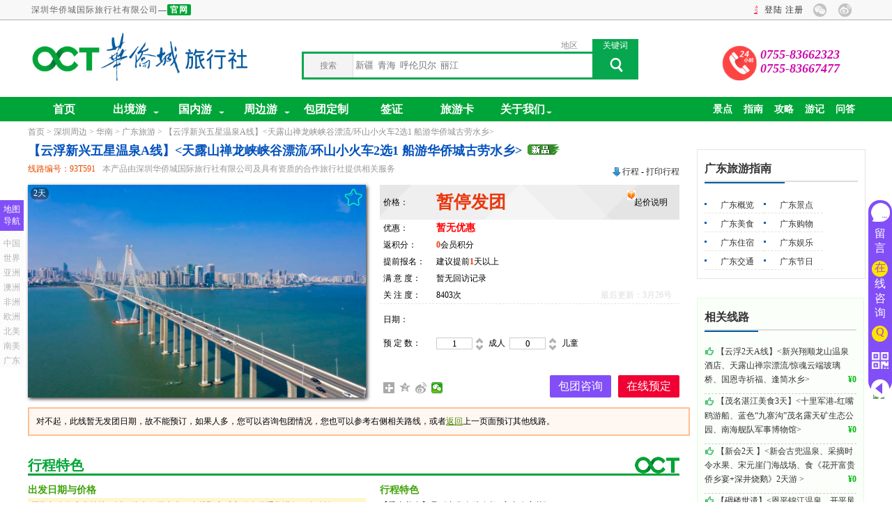

--- FILE ---
content_type: text/html; charset=utf-8
request_url: http://www.oct-cts.com/Travel/Route/591.html
body_size: 103402
content:

<!DOCTYPE html>
<html lang="zh-CN">
<head id="ctl00_Head1"><meta http-equiv="Content-Type" content="text/html; charset=utf-8" /><meta http-equiv="Content-Language" content="zh-CN" /><meta name='description' content='【云浮新兴五星温泉A线】<天露山禅龙峡峡谷漂流/环山小火车2选1  船游华侨城古劳水乡>_华侨城旅行社官网，华侨城价0元，游览江门等景点' /><meta name='keywords' content='【云浮新兴五星温泉A线】<天露山禅龙峡峡谷漂流/环山小火车2选1  船游华侨城古劳水乡>_华侨城旅行社官网' /><link rel="icon" href="/images/favicon.ico" type="image/x-icon" /><link href="../../style/new_index/ncss.css?v=07296" rel="stylesheet" type="text/css" /> 
<script src="/js/jquery-1.8.3.min.js" type="text/javascript"></script>
<meta name="viewport" content="width=device-width, initial-scale=1" />
<!--[if lt IE 9]>
<script src="../js/html5shiv.js"></script>
<![endif]-->
  <script>
var _hmt = _hmt || [];
(function() {
  var hm = document.createElement("script");
  hm.src = "//hm.baidu.com/hm.js?f89c2a6dcc04a290e9370f7b3bffca33";
  var s = document.getElementsByTagName("script")[0]; 
  s.parentNode.insertBefore(hm, s);
})();
</script>  

    <link href="/style/travel_line.css?v=0322" rel="stylesheet" type="text/css" />
    <link href="/style/travel_line_list.css?v=0321" rel="stylesheet" type="text/css" />
    <link href="/style/xch_style.css?v=0322" rel="stylesheet" type="text/css" />
    <script type="text/javascript" src="/js/Travel_line/Traveldate.js"></script>
<SCRIPT LANGUAGE="JavaScript" >
 function mobile_device_detect(url)
 {
        var thisOS=navigator.platform;
        var os=new Array("iPhone","iPod","iPad","android","Nokia","SymbianOS","Symbian","Windows Phone","Phone","Linux armv71","MAUI","UNTRUSTED/1.0","Windows CE","BlackBerry","IEMobile");
 for(var i=0;i<os.length;i++)
        {
 if(thisOS.match(os[i]))
        {   
  window.location=url;
 }
  }
 if(navigator.platform.indexOf('iPad') != -1)
        {
  window.location=url;

 }
  var check = navigator.appVersion;
  if( check.match(/linux/i) )
          {
   if(check.match(/mobile/i) || check.match(/X11/i))
                 {
   window.location=url;
   }  
 }
 //类in_array函数
 Array.prototype.in_array = function(e)
 {
  for(i=0;i<this.length;i++)
  {
   if(this[i] == e)
   return true;
  }
  return false;
 }
 } 
mobile_device_detect("http://m.oct-cts.com/travel/XianLu.aspx?TTID=591");
 </SCRIPT>    
    <script type="text/javascript">
    var js_old="1";
    </script>
	<script type="text/javascript">
$(function () {

if ($(".show_start_2").length == 0) {
        getTravelDateLists()
clicknum=1
    } else {      
    }  
   $('.tiqiantixing').show().delay(5000).hide("slow");
    if ("深圳周边" == "深圳周边") {
        $("#secon-a").attr("href","/around")
        $("#tiqian").text("1")
        $("#tiqian2").text("1")
    } else if ("深圳周边" == "国内") {
       $("#secon-a").attr("href","/domestic")
        $("#tiqian").text("5")
        $("#tiqian2").text("5")   
    } else if ("深圳周边" == "港澳台") {
               $("#secon-a").attr("href","/zizhi")
            //alert($("#jutiweizhi").text().substr())
            if ("广东" == "台湾") {
                $("#tiqian").text("25")
                $("#tiqian2").text("25")
            } else {
                $("#tiqian").text("5")
                $("#tiqian2").text("5")
            }
        }
    var earth = ["泰国", "普吉岛", "马来西亚", "越南", "柬埔寨", "印度尼西亚", "马尔代夫", "日本", "尼泊尔", "印度", "韩国", "新加坡"];
    if ("深圳周边" == "国外") {
               $("#secon-a").attr("href","/abroad")
            for (var i = 0; i < earth.length; i++) {
                if (earth[i] == "广东") {
                    $("#tiqian").text("15")
                    $("#tiqian2").text("15")
                    return;
                } else {
                    $("#tiqian").text("30")
                    $("#tiqian2").text("30")
                }
            }
        }
})
</script>
<title>
	【云浮新兴五星温泉A线】<天露山禅龙峡峡谷漂流/环山小火车2选1  船游华侨城古劳水乡>_华侨城旅行社官网
</title></head>
<body>
<form id="from" action=""></form>   
    <div class="top_t">
        <div class="topcontent">
            <span style="color:#666666;letter-spacing:1px; float:left;">深圳华侨城国际旅行社有限公司—<strong style="border-radius:2px;background:#00a436;padding:1px 4px;color:#fff;">官网</strong></span>    
            <div id="siteTop" style="color:#666666;letter-spacing:1px;">
                <span>            
                  <a href="http://weibo.com/octts" target='_blank'><div class="weibogb"></div></a>
                   <div class="weixingb">
                   <img src="/images/nimgs/OCTWEIXINS.png" alt="OCT华侨城旅行社"/>
                   </div>
                      <div class="Landed"></div>
                </span>
            </div>      
             <div class="marquee"><marquee onMouseOut="this.start()" onMouseOver="this.stop()"  > <a  href="http://www.oct-cts.com/travecards.html" target="_blank">关于旅游卡业务停办公告</a>           <a  href="http://www.oct-cts.com/Enterprise" target="_blank">企业包团旅游，全球旅行贴心定制！</a></marquee>   </div>          
        </div>
    </div>
              
        <div class="head_bg newwidth1">
            <div class="head newwidth2">
                <div class="head_top">
                    <div class="octlogo_div" style="float:left;">
                         <a href="/"><img style="margin:17px 30px auto auto;width:313px;" src="/images/nimgs/logo.png" alt="深圳华侨城旅行社官网,深圳旅行社"/></a>
                    </div>
   <div class="header-top-right">
			
	
	  <div class="Landed"></div>
	  
   <div class="nav-bg nav-bg-oct">
             <nav class="navbar  w3_megamenu" role="navigation">
                <div class="navbar-header">
          			<button type="button" data-toggle="collapse" data-target="#defaultmenu1" class="navbar-toggle navbar-toggle_left"><span class="icon-bar"></span><span class="icon-bar"></span><span class="icon-bar"></span></button>
				</div><!-- end navbar-header -->
            <div id="defaultmenu1" class="navbar-collapse collapse">
                <ul class="nav navbar-nav">    
                    <!-- Mega Menu -->
					<li class="dropdown w3_megamenu-fw"><a href="/"  class="dropdown-toggle">华侨城首页</a> </li>
					<li class="dropdown"><a href="/abroad"  class="dropdown-toggle">出境游</a></li>
					<li class="dropdown"><a href="/domestic" class="dropdown-toggle">国内游</a></li>
					<li class="dropdown"><a href="/zizhi" class="dropdown-toggle">港澳台</a></li>
					<li class="dropdown"><a href="/around" class="dropdown-toggle">周边游</a></li>
						<li class="dropdown"><a href="/Enterprise" class="dropdown-toggle">包团定制</a></li>
		
					<li class="dropdown"><a href="/visa/" class="dropdown-toggle">签证</a></li>
					<li class="dropdown"><a href="/travecards.html" class="dropdown-toggle">旅游卡</a></li>
					<li class="dropdown">
					  <a href="/aboutme/home/236"  class="dropdown-toggle">关于我们</a>   
					   
					       
					</li>		
                </ul>              		
			</div><!-- end #navbar-collapse-1 -->
			</nav>
           </div>
</div>
                   <div class="search-box"> 
                  <div class="search-nav">
                       <span>搜索</span>
                       
                   
                   </div>    
               <ul class="moresearch" id="search_chooul">
                   
                    <li id="moresearch3" >地区</li> 
                      <li id="moresearch" class="hover ">关键词</li> 
                      <!--     <li id="moresearch2" >景点</li> 
                     <li id="moresearch1" >问答</li> --> 
                   
                   
                    
                  </ul>      
                   
          <ul id="search_boxul">  
              <li >  
                   <form id="formFlight" name="formFlight" method="post"  >
                      <input  id="searchBianHao" placeholder="国家名  省份  线路编号"  type="text" /><button id="btnSearch" value="搜索" type="submit" ></button>                
                    </form>
             </li>
                <li class="ques_search s_key current"  id="keys2">
               
                   <input type="text" id="seachinfo" value='' name="seachinfo"  placeholder="新疆  青海  呼伦贝尔  丽江"/>
               
                    <button type="button" id="seach" value="搜索" ></button>   
            
                </li> 
                
             <!--    <li class="ques_search s_scen" id="scens3">
               
                   <input type="text" id="sceninfo" name="seachinfo"  placeholder="小梅沙 迪士尼 山"/>
               
                    <button type="button" id="searchscen" value="搜索" ></button>   
            
                </li>
                 <li class="ques_search s_ques" id="quess4">
               
                   <input type="text" id="quesinfo" name="seachinfo"  placeholder="华侨城地址  怎么办签证"/>
               
                    <button type="button" id="searchques" value="搜索" ></button>   
            
                </li> --> 
                </ul>         
                    
                    
                    </div>
                
                     
                   <div class="dianhuadiv">    
                       
                           
                        <span>0755-83662323</span>
                        <span>0755-83667477</span>
                       
                   </div>
                 
                </div>
                <div class="cl"></div>
                
              
            </div>
        </div>
         <div class="nav-bg">
             <div class="nav-bg-center">
                <div class="ntop_nav">
                <ul class="nmune_mian">
                  <li class="shouye"> <a href="/" rel="nofollow"> 首页</a></li>
                    <li><a  href="/abroad"> 出境游<i></i></a>
                     <div class="next_nav">  <div class='nav_third_div'><p><a href='/Travel/continent-东南亚'target='_blank'>东南亚</a></p><ul><li><a href='/Travel/province-2' target='_blank'>泰国</a></li><li><a href='/Travel/city_line-1519.html' target='_blank'>普吉岛</a></li><li><a href='/Travel/province-224' target='_blank'>马来西亚</a></li><li><a href='/Travel/province-33' target='_blank'>新加坡</a></li><li><a href='/Travel/province-246' target='_blank'>越南</a></li><li><a href='/Travel/province-245' target='_blank'>柬埔寨</a></li><li><a href='/Travel/city_line-1135.html' target='_blank'>沙巴</a></li><li><a href='/Travel/city_line-1125.html' target='_blank'>巴厘岛</a></li><li><a href='/Travel/city_line-1523.html' target='_blank'>清迈</a></li><li><a href='/Travel/city_line-1517.html' target='_blank'>曼谷</a></li><li><a href='/Scenery/place-37683.html' target='_blank'>吴哥窟</a></li><li><a href='/Travel/province-276' target='_blank'>老挝</a></li><div class='cl'></div></ul></div><div class='nav_third_div'><p><a href='/Travel/continent-日韩'target='_blank'>日韩</a></p><ul><li><a href='/Travel/province-16' target='_blank'>日本</a></li><li><a href='/Travel/city_line-1491.html' target='_blank'>大阪</a></li><li><a href='/Travel/city_line-1488.html' target='_blank'>东京</a></li><li><a href='/Travel/city_line-1495.html' target='_blank'>冲绳</a></li><div class='cl'></div></ul></div><div class='nav_third_div'><p><a href='/Travel/continent-中东非'target='_blank'>中东非洲</a></p><ul><li><a href='/Travel/province-210' target='_blank'>埃及</a></li><li><a href='/Travel/province-248' target='_blank'>迪拜</a></li><li><a href='/Travel/province-216' target='_blank'>土耳其</a></li><li><a href='/Travel/province-215' target='_blank'>南非</a></li><li><a href='/Travel/province-211' target='_blank'>肯尼亚</a></li><li><a href='/Scenery/place-36523.html' target='_blank'>伊斯坦布尔</a></li><li><a href='/scenery/place-38492.html' target='_blank'>帆船酒店</a></li><li><a href='/scenery/place-38493.html' target='_blank'>杜拜塔</a></li><li><a href='/Travel/province-209' target='_blank'>突尼斯</a></li><div class='cl'></div></ul></div><div class='nav_third_div'><p><a href='/Travel/continent-澳洲'target='_blank'>澳洲</a></p><ul><li><a href='/Travel/province-227' target='_blank'>澳大利亚</a></li><li><a href='/Travel/province-228' target='_blank'>新西兰</a></li><li><a href='/Travel/province-229' target='_blank'>斐济</a></li><li><a href='/Travel/city_line-1081.html' target='_blank'>奥克兰</a></li><li><a href='/scenery/place-36857.html' target='_blank'>悉尼歌剧院</a></li><li><a href='/scenery/place-39151.html' target='_blank'>凯恩斯</a></li><li><a href='/scenery/place-38524.html' target='_blank'>皇后镇</a></li><li><a href='/Scenery/place-38808.html' target='_blank'>大堡礁</a></li><li><a href='/scenery/place-36998.html' target='_blank'>黄金海岸</a></li><div class='cl'></div></ul></div><div class='nav_third_div'><p><a href='/Travel/continent-欧洲'target='_blank'>欧洲</a></p><ul><li><a href='/Travel/province-23' target='_blank'>法国</a></li><li><a href='/Travel/province-28' target='_blank'>意大利</a></li><li><a href='/Travel/province-206' target='_blank'>希腊</a></li><li><a href='/Travel/province-199' target='_blank'>俄罗斯</a></li><li><a href='/Travel/province-201' target='_blank'>英国</a></li><li><a href='/Travel/city_line-1323.html' target='_blank'>北欧</a></li><li><a href='/Travel/city_line-1356.html' target='_blank'>东欧</a></li><li><a href='/Travel/city_line-1468.html' target='_blank'>欧洲多国</a></li><li><a href='/Travel/province-26' target='_blank'>瑞士</a></li><li><a href='/Travel/province-266' target='_blank'>斯洛伐克</a></li><li><a href='/Travel/province-196' target='_blank'>挪威</a></li><li><a href='/scenery/place-38997.html' target='_blank'>圣托里尼岛</a></li><li><a href='/Travel/province-270' target='_blank'>塞尔维亚</a></li><div class='cl'></div></ul></div><div class='nav_third_div'><p><a href='/Travel/continent-美洲'target='_blank'>美洲</a></p><ul><li><a href='/Travel/province-231' target='_blank'>美国</a></li><li><a href='/Travel/city_line-1009.html' target='_blank'>夏威夷</a></li><li><a href='/Travel/province-232' target='_blank'>加拿大</a></li><li><a href='/Travel/city_line-1011.html' target='_blank'>塞班岛</a></li><li><a href='/scenery/place-38397.html' target='_blank'>拉斯维加斯</a></li><li><a href='/scenery/place-38402.html' target='_blank'>洛杉矶</a></li><li><a href='/Travel/city_line-1006.html' target='_blank'>纽约</a></li><li><a href='/scenery/place-37258.html' target='_blank'>黄石国家公园</a></li><li><a href='/Travel/continent-南美洲' target='_blank'>南美16天</a></li><li><a href='/Travel/province-234' target='_blank'>墨西哥</a></li><div class='cl'></div></ul></div><div class='nav_third_div'><p><a href='/Travel/continent-南亚'target='_blank'>南亚</a></p><ul><li><a href='/Travel/province-12' target='_blank'>尼泊尔</a></li><li><a href='/Travel/province-36' target='_blank'>印度</a></li><li><a href='/Travel/province-32' target='_blank'>马尔代夫</a></li><li><a href='/Travel/city_line-1141.html' target='_blank'>斯里兰卡</a></li><div class='cl'></div></ul></div><div class='nav_third_div'><p><a href='/Travel/continent-港澳台'target='_blank'>港澳游</a></p><ul><li><a href='/Travel/city_line-767.html' target='_blank'>香港</a></li><li><a href='/Travel/city_line-800.html' target='_blank'>澳门</a></li><li><a href='/Travel/city_line-1579.html' target='_blank'>港澳联游</a></li><li><a href='/Scenery/place-38297.html' target='_blank'>迪士尼乐园</a></li><li><a href='/scenery/place-38296.html' target='_blank'>香港海洋公园</a></li><div class='cl'></div></ul></div>
                   </div>
                   </li>
             
                    <li> <a  href="/domestic">国内游</a> <i></i><div class="next_nav"> <div class='nav_third_div'><p><a href='/Travel/province-1'target='_blank'>云南</a></p><ul><li><a href='/Travel/city_line-816.html' target='_blank'>丽江</a></li><li><a href='/Travel/city_line-825.html' target='_blank'>香格里拉</a></li><li><a href='/Travel/city_line-817.html' target='_blank'>昆明</a></li><li><a href='/Travel/city_line-833.html' target='_blank'>腾冲</a></li><li><a href='/Travel/city_line-818.html' target='_blank'>大理</a></li><li><a href='/scenery/place-37767.html' target='_blank'>玉龙雪山</a></li><li><a href='/scenery/place-37933.html' target='_blank'>泸沽湖</a></li><li><a href='/scenery/place-37993.html' target='_blank'>西双版纳</a></li><div class='cl'></div></ul></div><div class='nav_third_div'><p><a href='/Travel/province-20'target='_blank'>海南</a></p><ul><li><a href='/Travel/city_line-188.html' target='_blank'>三亚</a></li><li><a href='/Travel/city_line-189.html' target='_blank'>海口</a></li><div class='cl'></div></ul></div><div class='nav_third_div'><p><a href='/Travel/province-18'target='_blank'>广西</a></p><ul><li><a href='/Travel/city_line-781.html' target='_blank'>桂林</a></li><li><a href='/Travel/city_line-1575.html' target='_blank'>巴马</a></li><li><a href='/Travel/city_line-790.html' target='_blank'>阳朔</a></li><li><a href='/Travel/city_line-782.html' target='_blank'>南宁</a></li><li><a href='/Travel/city_line-791.html' target='_blank'>贺州</a></li><li><a href='/scenery/place-37857.html' target='_blank'>漓江</a></li><div class='cl'></div></ul></div><div class='nav_third_div'><p><a href='/Travel/continent-华东'target='_blank'>华东</a></p><ul><li><a href='/Travel/city_line-1581.html' target='_blank'>上海苏杭</a></li><li><a href='/Travel/city_line-440.html' target='_blank'>黄山</a></li><li><a href='/Travel/city_line-482.html' target='_blank'>乌镇</a></li><li><a href='/Travel/city_line-527.html' target='_blank'>普陀山</a></li><li><a href='/Travel/city_line-473.html' target='_blank'>温州</a></li><li><a href='/Travel/city_line-494.html' target='_blank'>雁荡山</a></li><li><a href='/scenery/place-38758.html' target='_blank'>横店</a></li><li><a href='/Scenery/place-39070.html' target='_blank'>上海迪士尼</a></li><li><a href='/scenery/place-37579.html' target='_blank'>千岛湖</a></li><li><a href='/Travel/city_line-461.html' target='_blank'>九华山</a></li><div class='cl'></div></ul></div><div class='nav_third_div'><p><a href='/Travel/province-8'target='_blank'>四川</a></p><ul><li><a href='/Travel/city_line-668.html' target='_blank'>九寨沟</a></li><li><a href='/Travel/city_line-667.html' target='_blank'>成都</a></li><li><a href='/Travel/city_line-671.html' target='_blank'>峨眉山</a></li><li><a href='/scenery/place-37794.html' target='_blank'>黄龙</a></li><li><a href='/Travel/city_line-673.html' target='_blank'>稻城亚丁</a></li><div class='cl'></div></ul></div><div class='nav_third_div'><p><a href='/Travel/province-5'target='_blank'>北京</a></p><ul><li><a href='/scenery/place-21607.html' target='_blank'>天安门</a></li><li><a href='/scenery/place-21709.html' target='_blank'>八达岭长城</a></li><li><a href='/scenery/place-29288.html' target='_blank'>天坛</a></li><li><a href='/scenery/place-37779.html' target='_blank'>颐和园</a></li><div class='cl'></div></ul></div><div class='nav_third_div'><p><a href='/Travel/continent-西北'target='_blank'>新疆 西北</a></p><ul><li><a href='/Travel/province-179' target='_blank'>宁夏</a></li><li><a href='/Travel/province-178' target='_blank'>青海</a></li><li><a href='/Travel/city_line-637.html' target='_blank'>乌鲁木齐</a></li><li><a href='/Travel/city_line-646.html' target='_blank'>喀纳斯</a></li><li><a href='/Travel/city_line-638.html' target='_blank'>吐鲁番</a></li><div class='cl'></div></ul></div><div class='nav_third_div'><p><a href='/Travel/continent-东北'target='_blank'>东北</a></p><ul><li><a href='/Travel/city_line-166.html' target='_blank'>哈尔滨</a></li><li><a href='/Travel/city_line-211.html' target='_blank'>长白山</a></li><li><a href='/Travel/city_line-1577.html' target='_blank'>亚布力 雪乡</a></li><li><a href='/Travel/province-264' target='_blank'>朝鲜</a></li><li><a href='/scenery/place-38692.html' target='_blank'>雾凇</a></li><div class='cl'></div></ul></div><div class='nav_third_div'><p><a href='/Travel/province-11'target='_blank'>山东+大连</a></p><ul><li><a href='/Travel/city_line-285.html' target='_blank'>济南</a></li><li><a href='/Travel/city_line-284.html' target='_blank'>青岛</a></li><li><a href='/Travel/city_line-227.html' target='_blank'>大连</a></li><li><a href='/scenery/place-37814.html' target='_blank'>泰山</a></li><div class='cl'></div></ul></div><div class='nav_third_div'><p><a href='/Travel/province-268'target='_blank'>西藏</a></p><ul><li><a href='/Travel/city_line-1600.html' target='_blank'>拉萨</a></li><li><a href='/Travel/city_line-1601.html' target='_blank'>日喀则</a></li><li><a href='/Travel/city_line-1602.html' target='_blank'>林芝</a></li><li><a href='/scenery/place-39237.html' target='_blank'>布达拉宫</a></li><li><a href='/scenery/place-39244.html' target='_blank'>纳木措</a></li><div class='cl'></div></ul></div><div class='nav_third_div'><p><a href='/Travel/province-187'target='_blank'>贵州</a></p><ul><li><a href='/Travel/city_line-768.html' target='_blank'>贵阳</a></li><li><a href='/Travel/city_line-769.html' target='_blank'>西江千户苗寨</a></li><li><a href='/Travel/city_line-1593.html' target='_blank'>荔波</a></li><li><a href='/scenery/place-37876.html' target='_blank'>黄果树瀑布</a></li><div class='cl'></div></ul></div><div class='nav_third_div'><p><a href='/Travel/province-269'target='_blank'>内蒙古</a></p><ul><li><a href='/Travel/city_line-1603.html' target='_blank'>呼和浩特</a></li><li><a href='/Travel/city_line-1604.html' target='_blank'>呼伦贝尔</a></li><div class='cl'></div></ul></div><div class='nav_third_div'><p><a href='/Travel/continent-华中'target='_blank'>湖南 湖北</a></p><ul><li><a href='/Travel/city_line-723.html' target='_blank'>张家界</a></li><li><a href='/Travel/city_line-735.html' target='_blank'>韶山</a></li><li><a href='/Travel/city_line-727.html' target='_blank'>凤凰古城</a></li><li><a href='/Travel/city_line-725.html' target='_blank'>莽山</a></li><li><a href='/Travel/city_line-563.html' target='_blank'>三峡</a></li><li><a href='/Travel/city_line-565.html' target='_blank'>武当山</a></li><li><a href='/Travel/city_line-562.html' target='_blank'>武汉</a></li><li><a href='/Travel/city_line-573.html' target='_blank'>神农架</a></li><li><a href='/Travel/city_line-719.html' target='_blank'>长沙</a></li><div class='cl'></div></ul></div><div class='nav_third_div'><p><a href='/Travel/continent-华东南'target='_blank'>福建 江西</a></p><ul><li><a href='/Travel/city_line-600.html' target='_blank'>厦门</a></li><li><a href='/Travel/city_line-588.html' target='_blank'>庐山</a></li><li><a href='/Travel/city_line-601.html' target='_blank'>武夷山</a></li><li><a href='/Travel/city_line-591.html' target='_blank'>井冈山</a></li><li><a href='/Travel/city_line-590.html' target='_blank'>婺源</a></li><li><a href='/Scenery/place-37976.html' target='_blank'>鼓浪屿</a></li><li><a href='/scenery/place-28000.html' target='_blank'>永定土楼</a></li><div class='cl'></div></ul></div><div class='nav_third_div'><p><a href='/Travel/continent-中原'target='_blank'>中原（山西+陕西+河南）</a></p><ul><li><a href='/scenery/place-38215.html' target='_blank'>五台山</a></li><li><a href='/Travel/city_line-1542.html' target='_blank'>西安</a></li><li><a href='/Travel/province-241' target='_blank'>甘肃</a></li><li><a href='/Travel/city_line-418.html' target='_blank'>洛阳</a></li><li><a href='/scenery/place-38640.html' target='_blank'>兵马俑</a></li><li><a href='/scenery/place-30124.html' target='_blank'>华山</a></li><div class='cl'></div></ul></div> </div></li>
                  
                   <li> <a  href="/around"> 周边游<i></i></a> <div class="next_nav"> <div class='nav_third_div'><p>按天数分</p><ul><li><a href='/Travel/search/d-1-1' target='_blank'>一日游</a></li><li><a href='/Travel/search/d-1-2' target='_blank'>二日游</a></li><li><a href='/Travel/search/d-1-3' target='_blank'>三日游</a></li><div class='cl'></div></ul></div><div class='nav_third_div'><p>按价格分</p><ul><li><a href='/Travel/search/m-2-1' target='_blank'>300元以内</a></li><li><a href='/Travel/search/m-2-2' target='_blank'>300-500元</a></li><li><a href='/Travel/search/m-2-3' target='_blank'>500-800元</a></li><li><a href='/Travel/search/m-2-4' target='_blank'>800-1200元</a></li><li><a href='/Travel/search/m-2-5' target='_blank'>1200-3000元</a></li><div class='cl'></div></ul></div><div class='nav_third_div'><p>周边城市</p><ul><li><a href='/Travel/city_line-740.html' target='_blank'>深圳旅游</a></li><li><a href='/Travel/city_line-750.html' target='_blank'>清远旅游</a></li><li><a href='/Travel/city_line-746.html' target='_blank'>惠州旅游</a></li><li><a href='/Travel/city_line-741.html' target='_blank'>珠海旅游</a></li><li><a href='/Travel/city_line-745.html' target='_blank'>肇庆旅游</a></li><li><a href='/Travel/city_line-766.html' target='_blank'>河源旅游</a></li><li><a href='/Travel/city_line-743.html' target='_blank'>韶关旅游</a></li><li><a href='/Travel/city_line-752.html' target='_blank'>江门旅游</a></li><li><a href='/Travel/city_line-754.html' target='_blank'>梅州旅游</a></li><li><a href='/Travel/city_line-744.html' target='_blank'>佛山旅游</a></li><li><a href='/Travel/city_line-739.html' target='_blank'>广州旅游</a></li><li><a href='/Travel/city_line-751.html' target='_blank'>中山旅游</a></li><li><a href='/Travel/city_line-742.html' target='_blank'>东莞旅游</a></li><li><a href='/Travel/city_line-753.html' target='_blank'>潮汕旅游</a></li><div class='cl'></div></ul></div></div></li>
               
                     <li><a href="/Enterprise"> 包团定制</a></li>
                   
                  <li> <a  href="/visa/"> 签证</a></li>
	              <li> <a  href="/travecards.html"> 旅游卡</a></li>
                <li>  <a  target="_blank" href="/aboutme/home/236"> 关于我们<i></i></a>
                     <ul class="next_nav">
                     <li><a href="/aboutme/home/236">关于我们</a></li>
                     <li><a href="/aboutme/home/250">联系我们</a></li>
                     <li><a href="/aboutme/home/14212">营业网点</a></li>
                     <li><a href="/aboutme/home/14214">华侨城集团</a></li>
                     </ul>
                
                
                
                </li>
                </ul>            
               </div>      
                <div class="newwidth3">       
                   <ul class="nuser_space_link">
                  
                    <li><a href="/question" target="_blank">问答</a></li>
                 
                    <li><a href="/Member/blog/list/1" target="_blank">游记</a></li>
                                        
                                           <li><a href="http://www.oct-cts.com/Member/blog/list/2" target="_blank">攻略</a></li>
                                           <li><a href="http://www.oct-cts.com/Notice/" target="_blank">指南</a></li>
                                          <li><a href="/scenery" target="_blank">景点</a></li>
                    </ul>
                </div>
              </div>
           </div>
        
   <form name="aspnetForm" method="post" style="padding:0px;margin:0px;" id="aspnetForm">
<div>
<input type="hidden" name="__VIEWSTATE" id="__VIEWSTATE" value="/wEPDwUKLTY3OTc3MzEwOWRkPNgiix0EX6xctf2U913xXwAAAAA=" />
</div>

<div>

	<input type="hidden" name="__VIEWSTATEGENERATOR" id="__VIEWSTATEGENERATOR" value="FD166C32" />
</div>
        <div class="noctoct">
            
 <div class="maincon">
       <div style="width:950px;float:left;position:relative;"class="noct_right">
          <div class="travel_con">
            <div class="Navigation">
                <div class="weizhi">
            	   <b></b> <a href="/">首页</a> > <a  id="secon-a" href="">深圳周边</a> > <a href="/Travel/continent-华南">华南</a> > <a href="/Travel/province-189" > 广东旅游</a> > 【云浮新兴五星温泉A线】<天露山禅龙峡峡谷漂流/环山小火车2选1  船游华侨城古劳水乡> 
                </div>
                 
             </div>
                
             <div class="travel_pk ya_st">
               <h1 class="travel_con_name" ><span>【云浮新兴五星温泉A线】<天露山禅龙峡峡谷漂流/环山小火车2选1  船游华侨城古劳水乡> <img src='/images/new_1.gif' /></span></h1>
            	
               <div class="travel_con_name_down" >
                 <span style="color:#E74D01;">线路编号：93T591</span> 
                  <span style="color:#999999;margin-left:10px; margin-right:20px;">本产品由深圳华侨城国际旅行社有限公司及具有资质的合作旅行社提供相关服务</span>
                  
                   <a href="/travel/print/591.html"target="_blank" style="position:relative;"><img src="/images/mbi_000.gif" style="position:relative; top:5px;" />行程</a> - <a href="/travel/print/591.html" target="_blank"> 打印行程</a> 
                   
                 </div>       
                      <div class="cl"></div>
                <div class="tr_con_pic">
                  <span class="daycount">2天</span>
                  <span style="position:absolute;right:5px;top:5px;"> <a style="cursor: pointer" class="shouchang_xl" href="javascript:void(0);" title="点击收藏线路"><img src="/images/nimgs/collection.png" width="26px;" alt="点击收藏"></a></span>
            	   <img style="width:485px; height:305px;box-shadow: 2px 2px 5px #333;" alt="景点封面图" src="/images/up_scenery/UploadImage/29294/largeImg/202204261128fb18-354.jpg" />	
                </div>
               <div class="travel_con_info">
                 <ul>
                   <li class="travel_con_info_list01"> 
                     <span><span class="priceprog">价格：</span><em style="color:red;font-size:12px; margin-right:3px;"><i>¥</i><i class="price_i abouttprice">0</i><i>元</i> </em><div class="price_memo">   </div></span>
                      <div class="travel_info_qjsm"> <em>起价说明</em>
                       <div class="travel_info_qjsm_con" style="display:none; height:90px;"> 本站线路起价是指在可出行日期内成人最低价格。因同一旅游线路价格受住宿等级，饮食数量,谈旺季及航班时间等外界因素影响而有所不同，详细价格请查看出团日期下的具体报价。如有疑问，欢迎您致电我们的客服代表：40002-50002. </div>
                      </div>
                    </li>
                   <li class="travel_con_info_list02"><span class="priceprog">优惠：</span><span style="color:red;font-size:14px;font-weight:900;" id="chunjie_a">暂无优惠</span><span id="chunjie_b">（春节指定时间）<span></span></span></li>
                    <li class="travel_con_info_list02"><span class="priceprog">返积分：</span><i>0</i>会员积分</li> 
                   <!-- <li class="travel_con_info_list02"><span class="priceprog">抵用券：</span><em>(使用<a >抵用券</a>最高可抵用<i>0</i>元/人)</em></li> -->
                  <!-- <li class="travel_con_info_list02"> <span><span class="priceprog">行程天数：</span><u class="dayscount"> 2</u>天</span> </li>-->
                   <li class="travel_con_info_list01" ><span class="priceprog">提前报名：</span><em>建议提前<i id="tiqian2">5</i>天以上</em></li>
                   <li class="travel_con_info_list01"> <span><span class="priceprog">满 意 度：</span>暂无回访记录</span></li>
                  <!--  <li class="travel_con_info_list02"><span class="priceprog">线上定单：</span>最近一月<i><strong><u>14</u></strong></i>个</li>-->
                   <li class="travel_con_info_list01" style="border-bottom:1px dashed #e4e4e4;"> <span><span class="priceprog">关 注 度：</span>8403次</span> <span style="float:right;color:#ddd">最后更新：3月26号</span> </li>
                   <li class="travel_con_info_list02" id="tuanqi" >
                      <span class="priceprog">日期：</span><em>
                       </em>
                   </li>
                   <li class="travel_con_info_list01" >
                    <span class="priceprog">预 定 数：</span>
                       <div class="numeric_main"  style="float:left; position:relative;top:4px;">
                            <input class="numeric_up_down" type="text" id="txtPrice" name="txtPrice" style="height:15px; width: 50px;"maxlength="4" value="1" />
                              <div class="num_box">
                                  <div class="numeric_up"></div>
                                   <div class="numeric_down"></div>
                               </div>
                            <div class="cl"></div>
                        </div>
                        <span  style="float:left">成人</span>
                        <div class="numeric_main"  style="float:left;position:relative;top:4px;">
                            <input class="numeric_up_down" type="text" id="txtPrice_child" name="txtPrice_child"
                                style="width: 50px;height:15px; " maxlength="4" value="0" /><div class="num_box">
                                    <div class="numeric_up">
                                    </div>
                                    <div class="numeric_down">
                                    </div>
                                </div>
                            <div class="cl">
                            </div>
                        </div>
                        儿童               
                </li>
                      
              </ul>
              
              <div class="cl"></div>
              
                <div class="bdsharebuttonbox" ><a href="#" class="bds_more" data-cmd="more"></a><a href="#"   class="bds_qzone" data-cmd="qzone" title="分享到QQ空间"></a><a href="#"   class="bds_tsina" data-cmd="tsina" title="分享到新浪微博"></a><a    href="#" class="bds_weixin" data-cmd="weixin" title="分享到微信"></a>
                </div>
                     <script type="text/javascript">window._bd_share_config={"common":{"bdSnsKey":{},"bdText":"","bdMini":"2","bdMiniList":false,"bdPic":"","bdStyle":"2","bdSize":"16"},"share":{}};with(document)0[(getElementsByTagName('head')[0]||body).appendChild(createElement('script')).src='http://bdimg.share.baidu.com/static/api/js/share.js?v=89860593.js?cdnversion='+~(-new Date()/36e5)];</script>
             
              <div class="j_butt"><a  class="talka" href="http://dgt.zoosnet.net/LR/Chatpre.aspx?id=DGT74634537&lng=cn" target="_blank">包团咨询</a><a id="btndestine" href="#">在线预定</a></div>

           
            </div>
        
          </div>  
          </div>
            <div id="ctl00_ContentPlaceHolder1_isorder" class="travel_con_remarks"> 对不起，此线暂无发团日期，故不能预订，如果人多，您可以咨询包团情况，您也可以参考右侧相关路线，或者<a href='javascript:history.go(-1)'>返回</a>上一页面预订其他线路。
          <!--travel_con_remarks--> 
        </div>
       
			<div class="Contentbox_line j_list">
			<h3 class="oct-line"><strong>行程特色</strong> <img class='octpng' src='/images/nimgs/oct.png'/></h3>
			<div class="j_tes_b">
            	<div class="rl_cn" id="rili"> 
            	        <div  style="margin-bottom:10px;font-size:12px;">
                    <p style="font-size:14px;color:#3EA208;font-weight: bold;">出发日期与价格</p> 
                    <p style="font-size:12px;color:#626262;background:#fff6ce;padding:0 5px;">团期与余位变化较快，以下信息仅供参考，在线预定后客服会联系您进行二次确认。</p>
                </div>
                            <div id="loading" style="display: none;">数据加载中，请稍等...</div>
                            
                            <div id="doDisplay">
                   
                            <table cellspacing='0' cellpadding='0'><tbody><tr style='color:#777777;color:#777777;'><td    valign='top' title='往上移动' onclick="addloaddate(1);" style='color:#777777;font-weight:16px;cursor: pointer;'>2025-10</td><td   style='color:#777777;'  >星期天</td><td style='color:#777777;'   >星期一</td><td  style='color:#777777;'  >星期二</td><td  style='color:#777777;'  >星期三</td><td  style='color:#777777;'  >星期四</td><td  style='color:#777777;'  >星期五</td><td  style='color:#777777;'   >星期六</td></tr><tr  bgcolor='#ffffff'><td  class='danyue' rowspan='6'>2025<br><strong style='color:#339966; font-weight:900;font-size: 14px;'>11 </strong>月</td><td class=show_start_s' height='41'><span></span><div class='show_start_1'></div></td><td class=show_start_s' height='41'><span></span><div class='show_start_1'></div></td><td class=show_start_s' height='41'><span></span><div class='show_start_1'></div></td><td class=show_start_s' height='41'><span></span><div class='show_start_1'></div></td><td class=show_start_s' height='41'><span></span><div class='show_start_1'></div></td><td class=show_start_s' height='41'><span></span><div class='show_start_1'></div></td><td  class='show_start_s'  height='41'><span><span class='dangri'>1</span><div class='show_start_1'></div></span></td></tr><tr  bgcolor='#ffffff'><td  class='show_start_s'  height='41'><span class='dangri'>2</span><div class='show_start_1'></div></td><td  class='show_start_s'  height='41'><span class='dangri'>3</span><div class='show_start_1'></div></td><td  class='show_start_s'  height='41'><span class='dangri'>4</span><div class='show_start_1'></div></td><td  class='show_start_s'  height='41'><span class='dangri'>5</span><div class='show_start_1'></div></td><td  class='show_start_s'  height='41'><span class='dangri'>6</span><div class='show_start_1'></div></td><td  class='show_start_s'  height='41'><span class='dangri'>7</span><div class='show_start_1'></div></td><td  class='show_start_s'  height='41'><span class='dangri'>8</span><div class='show_start_1'></div></td></tr><tr  bgcolor='#ffffff'><td  class='show_start_s'  height='41'><span class='dangri'>9</span><div class='show_start_1'></div></td><td  class='show_start_s'  height='41'><span class='dangri'>10</span><div class='show_start_1'></div></td><td  class='show_start_s'  height='41'><span class='dangri'>11</span><div class='show_start_1'></div></td><td  class='show_start_s'  height='41'><span class='dangri'>12</span><div class='show_start_1'></div></td><td  class='show_start_s'  height='41'><span class='dangri'>13</span><div class='show_start_1'></div></td><td  class='show_start_s'  height='41'><span class='dangri'>14</span><div class='show_start_1'></div></td><td  class='show_start_s'  height='41'><span class='dangri'>15</span><div class='show_start_1'></div></td></tr><tr  bgcolor='#ffffff'><td  class='show_start_s'  height='41'><span class='dangri'>16</span><div class='show_start_1'></div></td><td  class='show_start_s'  height='41'><span class='dangri'>17</span><div class='show_start_1'></div></td><td  class='show_start_s'  height='41'><span class='dangri'>18</span><div class='show_start_1'></div></td><td  class='show_start_s'  height='41'><span class='dangri'>19</span><div class='show_start_1'></div></td><td  class='show_start_s'  height='41'><span class='dangri'>20</span><div class='show_start_1'></div></td><td  class='show_start_s'  height='41'><span class='dangri'>21</span><div class='show_start_1'></div></td><td  class='show_start_s'  height='41'><span class='dangri'>22</span><div class='show_start_1'></div></td></tr><tr  bgcolor='#ffffff'><td  class='show_start_s'><span class='dangri'>23</span><div class='show_start_1'></div></td><td  class='show_start_s'><span class='dangri'>24</span><div class='show_start_1'></div></td><td  class='show_start_s'><span class='dangri'>25</span><div class='show_start_1'></div></td><td  class='show_start_s'><span class='dangri'>26</span><div class='show_start_1'></div></td><td  class='show_start_s'><span class='dangri'>27</span><div class='show_start_1'></div></td><td  class='show_start_s'><span class='dangri'>28</span><div class='show_start_1'></div></td><td  class='show_start_s'><span class='dangri'>29</span><div class='show_start_1'></div></td></tr><tr  bgcolor='#ffffff'><td  class='show_start_s'><span class='dangri'>30</span><div class='show_start_1'></div></td><td class='show_start_s'  height='41'><span></span><div class='show_start_1'></div></td><td class='show_start_s'  height='41'><span></span><div class='show_start_1'></div></td><td class='show_start_s'  height='41'><span></span><div class='show_start_1'></div></td><td class='show_start_s'  height='41'><span></span><div class='show_start_1'></div></td><td class='show_start_s'  height='41'><span></span><div class='show_start_1'></div></td><td class='show_start_s'  height='41'><span></span><div class='show_start_1'></div></td></tr><tbody><tr style='color:#777777;'><td   valign='bottom' title='往下移动' onclick="addloaddate(2);" style='line-height:15px;cursor: pointer;color:#777777;'>2025-12</td><td  style='color:#777777;'  >星期天</td><td  style='color:#777777;' >星期一</td><td style='color:#777777;'  >星期二</td><td  style='color:#777777;' >星期三</td><td  style='color:#777777;' >星期四</td><td  style='color:#777777;'>星期五</td><td   style='color:#777777;' >星期六</td></tr></tbody></table> 
                                                    
                            </div>
                            </div>
                            
                            <div class="ts_cn">
							     <p class="ts_g">行程特色</p>
							      
								 <p id="tese"><!--[if gte mso 9]>   Normal  0        7.8 磅  0  2    false  false  false    EN-US  ZH-CN  X-NONE                                                            MicrosoftInternetExplorer4                                     <![endif]--><!--[if gte mso 9]>                                                                                                                                                                                                                                                                                    <![endif]--><!--[if gte mso 10]> /* Style Definitions */
 table.MsoNormalTable
	{mso-style-name:普通表格;
	mso-tstyle-rowband-size:0;
	mso-tstyle-colband-size:0;
	mso-style-noshow:yes;
	mso-style-priority:99;
	mso-style-qformat:yes;
	mso-style-parent:"";
	mso-padding-alt:0cm 5.4pt 0cm 5.4pt;
	mso-para-margin:0cm;
	mso-para-margin-bottom:.0001pt;
	mso-pagination:widow-orphan;
	font-size:10.5pt;
	mso-bidi-font-size:11.0pt;
	font-family:"Calibri","sans-serif";
	mso-ascii-font-family:Calibri;
	mso-ascii-theme-font:minor-latin;
	mso-fareast-font-family:宋体;
	mso-fareast-theme-font:minor-fareast;
	mso-hansi-font-family:Calibri;
	mso-hansi-theme-font:minor-latin;
	mso-bidi-font-family:"Times New Roman";
	mso-bidi-theme-font:minor-bidi;
	mso-font-kerning:1.0pt;}<![endif]--><!--[if gte mso 9]>   Normal  0        7.8 磅  0  2    false  false  false    EN-US  ZH-CN  X-NONE                                                            MicrosoftInternetExplorer4                                     <![endif]--><!--[if gte mso 9]>                                                                                                                                                                                                                                                                                    <![endif]--><!--[if gte mso 10]> /* Style Definitions */
 table.MsoNormalTable
	{mso-style-name:普通表格;
	mso-tstyle-rowband-size:0;
	mso-tstyle-colband-size:0;
	mso-style-noshow:yes;
	mso-style-priority:99;
	mso-style-qformat:yes;
	mso-style-parent:"";
	mso-padding-alt:0cm 5.4pt 0cm 5.4pt;
	mso-para-margin:0cm;
	mso-para-margin-bottom:.0001pt;
	mso-pagination:widow-orphan;
	font-size:10.5pt;
	mso-bidi-font-size:11.0pt;
	font-family:"Calibri","sans-serif";
	mso-ascii-font-family:Calibri;
	mso-ascii-theme-font:minor-latin;
	mso-fareast-font-family:宋体;
	mso-fareast-theme-font:minor-fareast;
	mso-hansi-font-family:Calibri;
	mso-hansi-theme-font:minor-latin;
	mso-bidi-font-family:"Times New Roman";
	mso-bidi-theme-font:minor-bidi;
	mso-font-kerning:1.0pt;}<![endif]--><p align="left">【舌尖美食】品《豪华自助晚餐+高山农家菜》</p>
<p align="left">【激情感受】全国第一禅漂为宗旨，中国首创的龙中漂流—禅龙峡漂流</p>
<p align="left">【纯真温泉】感受“天上仙境瑶池水，禅宗福地金水台”-特色莲花温泉</p>
<p align="left">【奢华住宿】翔顺集团斥资50亿打造全新五星标准翔顺金水台温泉度假村</p>
<p align="left">【高山美景】天露山秀丽山水景色、无忧谷千年古栈道、打卡网红梅溪古镇</p>
<p>【自然风光】船游“岭南小周庄”、[小桥流水人家]最美的写真-古劳水乡/赏荷花</p>
<br />
<br />
</p>
								  
							</div>
							<div class="cl"></div>
            </div>
			
			
            
           
            <div id="vactime_main">
            </div>
            <div class="travel_route_box">
                <div id="Tab_line">
                    <div class="Contentbox_line">
                        <div id="con_two_1" class="con_two">
                            <div class="lycs">
                                <ul class="route_xcts" style="display:none;">
                                   
                                </ul>
								</div>
                                <!--线路行程-->

                                <h3 class="you_po oct-line">
                                    <strong>线路行程</strong> 
                                </h3>
                                
                                    
                                        <div class="route_days">
                                        
                                        
                                        
                                        
                                            <h4>
                                                <u>第<span class="thedays"><span id="ctl00_ContentPlaceHolder1_RepeaterJourney_ctl00_lblIndex">1</span></span>天</u>
                                             深圳 <img src='/images/Travel_line/bus.gif' title='旅游大巴'/> 天露山禅龙峡漂流/环山小火车2选1 <img src='/images/Travel_line/bus.gif' title='旅游大巴'/>住宿 
                                            </h4>
                                            <div class="tj_cen" id="tj_cenp" >
                                            
                                         
                                               <p><span style="font-family:SimSun;">08：30 &nbsp;指定地点乘车前往天露山旅游度假区（约3.5小时车程）</span></p><p><span style="font-family:SimSun;">12：00 &nbsp;抵达天露山，享用午餐《高山农家菜》</span></p><p><span style="font-family:SimSun;">13：30 &nbsp;玩转至尊【天露山禅龙峡漂流】全长3.8公里，落差188米，最高落差20米，漂流峡谷奇石峥嵘，谷边遍布珍稀的桫椤植物和梅林。景区以打造中国第一禅漂为宗旨，以禅缘为主题，有回头一拜圣祖峰、平湖秋色、忘忧谷、佛在我心等创意美景，让人们在享受惊险刺激的龙中漂流，深深地感受禅宗文化的博大精深，在20米的最高落差处，可见一条栩栩如生的巨龙腾飞而下。</span></p><p><span style="font-family:SimSun;">13：30 &nbsp;【不漂流者】可游玩【环山小火车】，全长1800米，建于海波500米以上的群山之中，穿丛林，梅林，花海，体验一览众山小。采用复古的蒸汽设计，身披雾气、鸣着汽笛，扑哧扑哧地行驶在伸向远方的铁轨上，仿佛重回那段朴素的蒸汽时代。乘坐在小火车上，微风略过，云淡风清，穿过丛林、越过花海，这般体验，简直浪漫爆表，妙不可言！</span></p><p><span style="font-family:SimSun;">》》》 &nbsp;自由游玩（已含）天露山旅游景区【梅溪古镇】，天露山梅溪小镇坐落于景区中心三大片区（服务中心区、机动游乐区、无忧谷酒店区）的上游片区。小镇主要分为古城特产区、南药体验区、禅修财神区、南药销售区和食住玩乐区五大功能分区，小镇还配套梯田花海及恐龙谷亲子乐园，溪河对面为十里梅林和东坡古驿道，梅溪古镇因此得名。</span></p><p><span style="font-family:SimSun;">》》》 &nbsp;自由游玩（已含）【无忧谷栈道】走千年古驿道，一阶一石多为天然形成，沿途随处可见翠绿，鸟语花香，佳景甚多：夫妻连理古榕、梅树林、禅龙峡巨龙、千尺龙潭、禅龙巨石、千年神龟巨石、头一拜圣祖峰、佛在我心、清澈见底的叠叠连珠瑶池仙境；有成群分布的光滑石臼景观和百态巨石阵等。</span></p><p><span style="font-family:SimSun;">》》》 &nbsp;自由游玩（已含）游览【网红打卡点—佛手拈花】想知道被捧在手心是什么感觉吗，走到佛手中心，就能将天露山的层峦叠嶂尽收眼底，阳光洒下，一切显得静谧又悠远。</span></p><p><span style="font-family:SimSun;">16：00 &nbsp;乘车前往入住【翔顺金水台温泉度假村】（约1.5小时车程），办理入住，后自由浸泡【莲花温泉】水质晶莹清澈，有淡淡的“臭鸡蛋”味，水温高达70℃，温泉水质中所含的偏硅酸、氡、 硫化氢均超过国家温泉命名标准，是真正的三料温泉,有很好的保健疗养价值。温泉区总面积约2.3万平方，分为儿童欢乐区、动感游乐区、特色养生区、私家泳池区等，温泉泡池共50多个。</span></p><p><span style="font-family:SimSun;">18: 00 &nbsp;享用晚餐【豪华自助晚餐】，晚上自由活动或自由浸泡酒店内温泉。</span></p><br /><div class='dr_tx'> <h5>景点 </h5><div class='tx_cen'><ul class='tx_cenont'><input id='hiddenKeywords' type='hidden' value='翔顺金水台酒店 豪华房间  养生温泉 酒店外观景色' /></ul><div class='cl'></div></div></div>
                                               <div class="yc_box"><!--用餐什么的-->
                                    	          <span id="ctl00_ContentPlaceHolder1_RepeaterJourney_ctl00_lblAbout"><b>用餐安排：</b><i>午餐  晚餐</i><br/><b>住宿安排：</b><i>翔顺金水台温泉度假村</i></span>
                                                </div>
                                            </div>
                                            <!--route_days-->
                                        </div>
                                        
                                        <!--线路行程-->
                                    
                                    
                                        <div class="route_days">
                                        
                                        
                                        
                                        
                                            <h4>
                                                <u>第<span class="thedays"><span id="ctl00_ContentPlaceHolder1_RepeaterJourney_ctl01_lblIndex">2</span></span>天</u>
                                             酒店—太阳岛水上乐园 <img src='/images/Travel_line/bus.gif' title='旅游大巴'/> 华侨城古劳水乡 <img src='/images/Travel_line/bus.gif' title='旅游大巴'/>梁赞故居 深圳 
                                            </h4>
                                            <div class="tj_cen" id="tj_cenp" >
                                            
                                         
                                               <span style="font-family:SimSun;">08:30 【早餐】</span><br /><span style="font-family:SimSun;">09:30 退房前往鹤山华侨城古劳水乡（约1.5小时车程）</span><br /><span style="font-family:SimSun;">11:00 华侨城·古劳水乡</span><br /><span style="font-family:SimSun;">【古劳水乡】（游览1小时，含游船）是珠江三角地区最典型的水乡，一条长长的大堤把水乡与美丽西江分隔，堤内有一个个大小不一的鱼塘，有一片片种满或金灿灿或青翠欲滴庄稼的农田，一条条由青石板铺砌的田基蜿蜒围绕着整个水乡。2020年10月1日全新升级开放：游船升级，沿途景观升级，沿途增加各种场景表演，宾客中心等建筑陆续呈现，打造大型文化体验度假区。</span><br /><span style="font-family:SimSun;">12:30 【中餐】青花瓷大盆鱼宴</span><br /><span style="font-family:SimSun;">13:30 梁赞故居</span><br /><span style="font-family:SimSun;">【梁赞文化公园】（参观1小时）位于古劳镇东便村，以咏春拳为主题，建有3.8米高梁赞铜像以及12个咏春拳招式铜像，还有介绍咏春拳渊源的文化长廊、木人桩等。后游览【梁赞故居】。梁赞原名梁德荣，出生于清道光二十四年(1845)，佛山正堂街家中。故居建于清光绪年，占地面积105平方米。砖木结构，青砖墙七顺一丁错缝垒砌。</span><br /><span style="font-family:SimSun;">14:30 行程结束，乘车返回温馨的家</span><br /><p><br /></p><div class='dr_tx'> <h5>景点 </h5><div class='tx_cen'><ul class='tx_cenont'><input id='hiddenKeywords' type='hidden' value='' /></ul><div class='cl'></div></div></div>
                                               <div class="yc_box"><!--用餐什么的-->
                                    	          <span id="ctl00_ContentPlaceHolder1_RepeaterJourney_ctl01_lblAbout"><b>用餐安排：</b><i>早餐  午餐  </i><br/><b>住宿安排：</b><i>返回温馨家园</i></span>
                                                </div>
                                            </div>
                                            <!--route_days-->
                                        </div>
                                        
                                        <!--线路行程-->
                                    
                                <div class="cl"></div>
                            </div>
 　
                 <div class="main-orther">
                   <ul id="main-orther-li">
                      <li class="on">费用说明</li>
                      <li>自费项目及购物安排</li>
                      <li>预定须知</li>
                      <li>预订流程</li>
                      <li>温馨提醒</li>
                   </ul>
                    <ul id="main-orther-box">
                      <li><div class="fy_sm ">
                  	    <h3 >费用包含：</h3>
                          <p id="costInclude"> ◇ 交通：空调旅游巴士（按实际参团人数安排）；<br/>◇ 景点：行程表内所列的景点第一道门票；<br/>◇ 住宿：云浮新兴翔顺金水台温泉度假村<br/>◇ 用餐：二正一早，正餐八菜一汤，十人一桌（餐标35+88）<br/>◇ 导游：专业导游服务；</p>
                        <h3>费用不含：</h3>
                          <p id="costNotInclude">◇ 行程外私人所产生的个人费用；景点内游览车费用，园中园门票；单男单女房差260元/人，车差180元/人 ；<br/>◇ 小童收费标准: 餐费1.2米以下按小童收费含半餐，1.2米以上需补餐费元/人，不占床不含早<br/>                 小童早餐：1.2米以下免费，1.2-1.5米55元/人，1.5米以上75元/人<br/>小童晚餐：1.2米以下免费，1.2-1.5米68元/人，1.5米以上118元/人<br/>                 小童温泉：1.2米以下免费，1.2-1.5米90元/人，1.5米以上140元；<br/>                 水上乐园：1.2米以下免费，1.2-1.5米35元/人，1.5米以上60元；<br/>                 天露山：1.2米以下免费，1.2米以上需补80元/人；<br/>                 古劳水乡：2岁以下免费，2岁以上需补35元/人；<br/>【集合地点】<br/>07:30 大剧院广场(罗宝线大剧院B出口) 08:00 深大北门（深南路-深大北门2公交站台的南头方向天桥底下） 08:30 坪洲地铁站B出口   （注：回程送至指定上车地点，中途不停车）
                        </p>
                       </div>
                      </li>
                      <li></li>
                      <li></li>
                      <li><div class="payment_con">
                        <p> 预订流程：</p>
                        <p> <img src="/images/travel_line/yuding_lc.gif" alt="华侨城旅游网线路预订流程"></p>
                        <p> <i></i><span>您可以通过以下方式签署旅游合同：</span><u>旅行社签约</u><u>传真签约</u></p>
                        <p> 旅游社地址：深圳市福田区深南中路2008号华联大厦507室(华联电子商务部)<img src="/images/Travel_line/jiantou.gif" />
                           <a href="/images/help/octmap.jpg" target="_blank">查看地图</a></p>
                           <img src="/images/Travel_line/ztlyzf2.gif" /> 
                         </div>
                       </li>
                       <li>【出游须知】<br/>1、从即日起部分星级饭店已取消免费提供一次性日用品，请您自带有关日用品，舒适环保旅游。<br/>2、广东公安厅规定入住省内所有酒店，都必须每人携带身份证方可入住。<br/>3、旅途中请注意保管好自己的财物，如有发生财物丢失旅行社不承担责任。<br/>4、我司可以根据实际情况，在保证行程景点游览的前提下，对景点游览的先后顺序作合理的调整。<br/>5、70周岁以上老年人预订出游，须签订《健康证明》并有家属或朋友陪同方可出游。因服务能力所限，无法接待80周岁以上的旅游者报名出游，敬请谅解。<br/>6、旅游车辆严禁超载，未成年小童及婴儿均需占有车位，敬请按实际报名人数出行，未经旅行社同意不能临时增加人员（包括小童及婴儿），如遇车位不足，我社将拒绝上车。</li>
                   </ul>
                  </div>        
                                         
                 
                            
                    <div id="online_advisory_main">
                                <h3 class="you_po oct-line">
                                    <strong>留言咨询（0）<a name="advisory" id="advisory"></a></strong> 
                                </h3>
                                <div class="online_advisory_con">
                                    <div class="tw_txt">
                                        <ul>
   
                                        </ul>
                                    </div>
                                    <div class="zxtw_div">
                                        <p><i>请登录再提问，否则将以匿名方式提交问题。<a href='/User/login.html'  style='color:red;'>登录帐户</a></i></p>
                                        <p><span>咨询问题：</span>你还可以输入<em class="charsLeft">200</em>个字符 </p>
                                        <p>
                                            <textarea id="txtAdvisoryContent"  class="limited" maxlength="200"></textarea>
                                        </p>
                                        <p><u>您的邮箱：</u><input id='txtAdvisoryEmail' type='text' style='margin-right:5px; width:200px; border:1px solid #ddd;' maxlength='40'/>(建议填写，否则无法收到已回复提醒)</p>
                                        <b>
                                            <input id="btnAdvisory" class="webbank_but" type="button" value="提交咨询" name="btnAdvisory" />
                                        </b>
                                    </div>
                                </div>
                        </div>
                    <div class="cl"></div>
                    <div id="return_visit_main">
                                <h3 class="you_po oct-line">
                                    <strong>客户回访记录<a name="visit" id="visit"></a></strong>  <u style="display: none;"><a href="javascript:void(0);"
                                        target="_blank">>>更多</a></u>
                                </h3>
                                <div class='return_visit_con' style='text-align:center'>该线路暂无回访记录</div>

                    </div>

                      
                    </div>
                    <!--Tab2-->
                </div>
                <!--travel_route_box-->
            </div>
			</div>
       </div>
         <div class="nleft_menu"> 
        <div class="travel_left_info">
            <h2>
                <b>广东旅游指南</b></h2>
            <ul class="guide_info">
                <li><a title="广东旅游概览" href="/scenery/province-189-info" target="_blank">
                    广东概览</a></li>
                <li><a title="广东旅游景点" href="/scenery/info-2-spot-189" target="_blank">
                    广东景点</a></li>
                <li><a title="广东美食" href="/scenery/info-2-cate-189" target="_blank">
                    广东美食</a></li>
                <li><a title="广东购物" href="/scenery/info-2-shopping-189" target="_blank">
                    广东购物</a></li>
                <li><a title="广东住宿" href="/scenery/info-2-lodging-189" target="_blank">
                    广东住宿</a></li>
                <li><a title="广东娱乐" href="/scenery/info-2-fun-189" target="_blank">
                    广东娱乐</a></li>
                <li><a title="广东旅游景点" href="/scenery/info-2-traffic-189" target="_blank">
                    广东交通</a></li>
                <li><a title="广东旅游景点" href="/scenery/info-2-fest-189" target="_blank">
                    广东节日</a></li>
            </ul>
            <!--travel_left_info-->
        </div>
        
                <div id="about_line_main">
                <h2 class="about_line">
                    <b>相关线路</2></b>
                </h2>
                <div id="about_line_pan"></div>
                <div class="cl"></div>
              </div>    
        
        
        
        
        <div class="left_menu_scenic_spots">
       
            <h2>
                <b>
                    广东旅游景点</b></h2>
            <div class="left_menu_scenic_spots_con">
                <ul>
                    
                            <li><a target="_blank" href='/Scenery/place-37967.html'>
                                <img alt='深圳北站' src='/images/up_scenery/UploadImage/37967/smallImg/20190323030082c3-bc8.jpg'></a>
                                <b><a target="_blank" href='/Scenery/place-37967.html'>
                                    深圳北站</a></b> </li>
                        
                            <li><a target="_blank" href='/Scenery/place-37824.html'>
                                <img alt='深圳宝安国际机场' src='/images/up_scenery/UploadImage/37824/smallImg/2019032301568d5a-e4e.jpg'></a>
                                <b><a target="_blank" href='/Scenery/place-37824.html'>
                                    深圳宝安国际机场</a></b> </li>
                        
                            <li><a target="_blank" href='/Scenery/place-38347.html'>
                                <img alt='广州白云国际机场' src='/images/up_scenery/UploadImage/38347/smallImg/2019040510248433-721.jpg'></a>
                                <b><a target="_blank" href='/Scenery/place-38347.html'>
                                    广州白云国际机场</a></b> </li>
                        
                            <li><a target="_blank" href='/Scenery/place-29276.html'>
                                <img alt='昆山峡漂流' src='/images/up_scenery/UploadImage/29276/smallImg/202005261046be23-4a8.png'></a>
                                <b><a target="_blank" href='/Scenery/place-29276.html'>
                                    昆山峡漂流</a></b> </li>
                        
                            <li><a target="_blank" href='/Scenery/place-39096.html'>
                                <img alt='珠海长隆海洋王国' src='/images/up_scenery/UploadImage/39096/smallImg/2019032403555e61-e58.jpg'></a>
                                <b><a target="_blank" href='/Scenery/place-39096.html'>
                                    珠海长隆海洋王国</a></b> </li>
                        
                            <li><a target="_blank" href='/Scenery/place-29064.html'>
                                <img alt='深圳欢乐谷' src='/images/up_scenery/UploadImage/29064/smallImg/202111200632d224-fb0.jpg'></a>
                                <b><a target="_blank" href='/Scenery/place-29064.html'>
                                    深圳欢乐谷</a></b> </li>
                        
                            <li><a target="_blank" href='/Scenery/place-29235.html'>
                                <img alt='七星岩' src='/images/up_scenery/UploadImage/29235/smallImg/202005270434757c-8d4.jpg'></a>
                                <b><a target="_blank" href='/Scenery/place-29235.html'>
                                    七星岩</a></b> </li>
                        
                            <li><a target="_blank" href='/Scenery/place-38667.html'>
                                <img alt='顺德清晖园' src='/images/up_scenery/UploadImage/38667/smallImg/202005290434c05d-669.png'></a>
                                <b><a target="_blank" href='/Scenery/place-38667.html'>
                                    顺德清晖园</a></b> </li>
                        
                </ul>
            </div>
            <!--left_menu_scenic_spots-->
        </div>
        <div class="left_menu_travel_info">
            <h2>
                <b>
                    广东旅游攻略</b></h2>
            <div class="left_menu_travel_info_con">
                <ul>
                    
                </ul>
            </div>
        </div>
        <div class="scenic_spots_Comment">
            <h2>
                <b>
                    江门景点点评</b></h2>
            <ul>
                
            </ul>
        </div>
 
    </div>   
   
   <div class="cl"></div>
<div class="sb_img tl">
 <h2>
            <b>精彩主题</b></h2>
     <!--  <a href="/traveltheme/chunjie.aspx" title="春节出游 尊享旅行" target="_blank"> <img class='no-animation'src='/images/nimgs/hs-122.jpg' width="240px" alt='春节出游 尊享旅行'>  </a>-->  
           <a href="/traveltheme/jptt.aspx" title="寻找心中的日本印象" target="_blank">     <img class='no-animation'src='/images/nimgs/ribenfenge2.jpg' width="240px" alt='寻找心中的日本印象'>  </a>
           <a href="/TravelTheme/157.html" title="周边温泉度假线路推荐" target="_blank">     <img class='no-animation'src='/images/nimgs/2256.jpg' width="240px" alt='周边温泉度假线路推荐'>  </a>
       
          <a href="/Travel/city_line-440.html" title="漫游黄山仙境" target="_blank">      <img class='no-animation'src='/images/nimgs/448.jpg' width="240px" alt='漫游黄山仙境'>  </a>
          <a href="/Travel/continent-澳洲" title="澳洲旅游季" target="_blank">      <img class='no-animation'src='/images/nimgs/6124103430.jpg' width="240px" alt='澳洲旅游季'>  </a>
         <!--  <a href="/domestic" title="国内游推荐" target="_blank">      <img class='no-animation'src='/images/nimgs/232-1.jpg' width="240px" alt='国内游推荐'>  </a>-->  
          <div class="cl"></div>
</div>
 
    </div>

 

 
    <!-- <script type="text/javascript" src="/js/Travel_line/tab_mb.js"></script>-->  

    <script type="text/javascript" src="/js/Travel_line/travelLine_pic.js"></script>

    <script type="text/javascript" src="/js/Travel_line/load_aboout_travelLine.js"></script>
    
   <script type="text/javascript" language="javascript" src="/js/jquery.maxlength.js"></script>
   <script type="text/javascript" src="/js/Travel_line/travel_advisory.js"></script>

     <script type="text/javascript" src="/js/formValidate.js"></script>

   <script type="text/javascript" language="javascript" src="/js/jquery.numeric.js"></script>

    <script type="text/javascript" language="javascript" src="/js/ymPrompt/ymPrompt.js"></script>



    <!--    <script type="text/javascript" language="javascript" src="/js/printView.js"></script>-->  

    <script type="text/javascript" language="javascript">
        var str_ttid = "591";
        var str_advisoryCount = "0";
        var ttids = "3A0BC6A22B9F59CD";
        var str_keywords="江门";
        var ttid="591";
        var advisory="3A0BC6A22B9F59CD";
        var ddl_date_price="ctl00_ContentPlaceHolder1_ddl_date_price";
        
     
        $(".travel_info_qjsm em").mousemove(function(){
            $(".travel_info_qjsm_con").show();
        });
         $(".travel_info_qjsm em").mouseout(function(){
            $(".travel_info_qjsm_con").hide();
        });
              
       $(function() {
   
    $("#tj_cenp p a").attr("rel","nofollow");
    $("#tj_cenp p a").attr("target","_blank");
    $("#tj_cenp span a").attr("rel","nofollow"); 
    $("#tj_cenp span a").attr("target","_blank"); 
  
   });
   
   
  var el = $('#tj_cenp'); 
el.html(el.html().replace(/&nbsp;/ig, ''));
   
   
   var cj = $("#chunjie_a").text();

   if (cj.indexOf("春节") == 0)
   {
      $("#chunjie_b").css("display","block");
   
   }
   else 
   {
        $("#chunjie_b").css("display","none");
   }
 </script>  
 <script type="text/javascript">
        $(document).ready(function(){
           $("#main-orther-li li").click(function(){
                $("#main-orther-li li").removeClass("on");
                $(this).addClass("on");
                var index = $("#main-orther-li li").index($(this));
                $("#main-orther-box li").hide();
                 $("#main-orther-box li").eq(index).show();
                
           })
        });     
 </script> 
 <script type="text/javascript">
        $(document).ready(function(){
            $("#seach").click(function(){
               if($("#seachinfo").val()!="")
               {
                  if($("#seachinfo").val().indexOf("韩")!=-1 || $("#seachinfo").val().indexOf("朝鲜")!=-1){
                  alert("温馨提示:韩国、朝鲜目前局势不利于旅行,为确保您的人身财产安全，请选择其它目的地!");
                   return;
                }
               $(document.forms[1]).append("<input type='hidden' id='seachinfo' name='seachinfo' value='"+$("#seachinfo").val()+"'/>");
                $keyword = $("#seachinfo").val();
                document.forms[1].action="/travel/search-"+$keyword+"";
//                alert($(document.forms[1]).html());
                document.forms[1].submit();
                }
                else
                {
                 alert("搜索内容不能为空！");
                }
            });
        });     
  </script>
    
            <div class="cl"></div>
            
            

 
            
            
        </div>
   

<script type="text/javascript">
//<![CDATA[
$('.Landed').load('/User/homeTopLogin.htm');$('#menu_5').html('<b>'+$('#menu_5').html()+'</b>');$('#menu_5').addClass('Green');//]]>
</script>
</form>      
      <form id="form2" action="" method="post" style="display: none;">
       </form>
        <div class="cl"></div>      
           
<div class="floatchat_box neiyeflobox">






<div class="floatchat">
  <i class="zixqipao"></i>
    <span><a target="_blank" href="http://dgt.zoosnet.net/LR/Chatpre.aspx?id=DGT74634537&lng=cn">留言</a></span>
        <span id="dgtconsult"><a target="_blank" href="http://dgt.zoosnet.net/LR/Chatpre.aspx?id=DGT74634537&lng=cn" title="在线咨询，若不在线，请加Q咨询"><i>在</i>线咨询</a></span>
    <span id="qqconsult" ><i>Q</i>
    <ul class="qq-servers">
      <li><a target="blank" href="tencent://message/?uin=2850708915&Site=华侨城旅行社&Menu=yes" title="QQ咨询王婕小姐"><img border="0" src="http://wpa.qq.com/pa?p=1:2850708919:4" alt="点击这里给我发消息" /></a></li>
      <li><a target="blank" href="tencent://message/?uin=2850708912&Site=华侨城旅行社&Menu=yes" title="QQ咨询魏娟小姐"><img border="0" src="http://wpa.qq.com/pa?p=1:2850708919:4" alt="点击这里给我发消息" /></a></li>
      <li><a target="blank" href="tencent://message/?uin=2850708914&Site=华侨城旅行社&Menu=yes" title="QQ咨询范文菊小姐"><img border="0" src="http://wpa.qq.com/pa?p=1:2850708919:4" alt="点击这里给我发消息" /></a></li>
      <li><a target="blank" href="tencent://message/?uin=2850708917&Site=华侨城旅行社&Menu=yes" title="QQ咨询张野先生"><img border="0" src="http://wpa.qq.com/pa?p=1:2850708919:4" alt="点击这里给我发消息" /></a></li>
      <li><a target="blank" href="tencent://message/?uin=2850708919&Site=华侨城旅行社&Menu=yes" title="QQ咨询宋泽先生"><img border="0" src="http://wpa.qq.com/pa?p=1:2850708919:4" alt="点击这里给我发消息" /></a></li>
      
    </ul>
    </span>
       <!--  <div class="qq_box">
        
        
          <ul class="qqliebiao">
   <li><p>国内游</p><a target="_blank" href="http://wpa.qq.com/msgrd?v=3&uin=2850708914&site=qq&menu=yes" title="高级旅游顾问"><img border="0" src="http://wpa.qq.com/pa?p=2:2850708914:52" alt="qq点击这里给我发消息"/>2850708914</a> </li>
              <li><p>出境游</p><a target="_blank" href="http://wpa.qq.com/msgrd?v=3&uin=2850708911&site=qq&menu=yes" title="高级旅游顾问"><img border="0" src="http://wpa.qq.com/pa?p=2:2850708911:52" alt="qq点击这里给我发消息"/>2850708911</a> </li>
              <li><p>周边游</p><a target="_blank" href="http://wpa.qq.com/msgrd?v=3&uin=2850708912&site=qq&menu=yes" title="高级旅游顾问"><img border="0" src="http://wpa.qq.com/pa?p=2:2850708912:52" alt="qq点击这里给我发消息"/>2850708912</a> </li>
              <li><p>签证</p><a target="_blank" href="http://wpa.qq.com/msgrd?v=3&uin=2850708917&site=qq&menu=yes" title="高级旅游顾问"><img border="0" src="http://wpa.qq.com/pa?p=2:2850708917:52" alt="qq点击这里给我发消息"/>2850708917</a> </li>
        
            
            </ul>
          
                  
                           
       </div>     -->    
                                          

 
      <div class="weixwem"> 
       <img class="weixwema" src="http://www.oct-cts.com/images/nimgs/ewm2.png" width="24px;">
        <div class="bigweiewm">
         <img src="http://www.oct-cts.com/images/nimgs/wema.png" width="192px;" alt="华侨城旅行社微信二维码">
         
        </div>
      </div>
  
    <div class="youceyc"></div>
  
</div>

<div class="floatchat_map">
 <span>地图导航</span>
<ul >
  <li>中国
   
  
  
  </li>
  <li>世界
  
  </li>
  <li>亚洲
   
  </li>
  <li>澳洲</li>
  <li>非洲</li>
  <li>欧洲</li>
  <li>北美</li>
  <li>南美</li>
  <li>广东</li>

  
  </ul>
  <div class="floatchat_right_map" >
  
   <div class="left_nav_map">
 <div class="bar-close"></div>
      <embed type="application/x-shockwave-flash" src="/flash/china.swf" id="flashcontent01" name="flashcontent01" quality="high" salign="t" wmode="transparent" flashvars="pics=/images/Attractions/guonei/1.jpg|/images/Attractions/guonei/2.jpg|/images/Attractions/guonei/3.jpg|/images/Attractions/guonei/4.jpg|/images/Attractions/guonei/5.jpg|/images/Attractions/guonei/6.jpg|/images/Attractions/guonei/7.jpg|/images/Attractions/guonei/8.jpg|/images/Attractions/guonei/9.jpg|/images/Attractions/guonei/10.jpg|/images/Attractions/guonei/11.jpg|/images/Attractions/guonei/12.jpg|/images/Attractions/guonei/13.jpg|/images/Attractions/guonei/14.jpg|/images/Attractions/guonei/15.jpg|/images/Attractions/guonei/16.jpg|/images/Attractions/guonei/17.jpg|/images/Attractions/guonei/18.jpg|/images/Attractions/guonei/19.jpg|/images/Attractions/guonei/20.jpg|/images/Attractions/guonei/21.jpg|/images/Attractions/guonei/22.jpg|/images/Attractions/guonei/23.jpg|/images/Attractions/guonei/24.jpg|/images/Attractions/guonei/25.jpg|/images/Attractions/guonei/26.jpg|/images/Attractions/guonei/27.jpg|/images/Attractions/guonei/28.jpg|/images/Attractions/guonei/29.jpg|/images/Attractions/guonei/30.jpg|/images/Attractions/guonei/31.jpg|/images/Attractions/guonei/32.jpg|/images/Attractions/guonei/33.jpg|/images/Attractions/guonei/34.jpg&amp;picsn=0|0|0|0|0|0|0|0|0|0|0|0|0|0|0|0|0|0|0|0|0|0|0|0|0|0|0|0|0|0|0|0|0|0&amp;sightsn=720|372|446|0|934|190|448|650|811|5|363|291|159|11|353|445|463|127|157|69|272|403|401|410|869|298|235|315|958|346|265|178|341|373" height="390" width="556">
    </div>
  
 <div class="left_nav_map">
  <div class="bar-close"></div>
    <embed type="application/x-shockwave-flash" src="/flash/world.swf" id="flashcontent01" name="flashcontent01" quality="high" salign="t" wmode="transparent" flashvars="pics=/images/Attractions/guowai/1.jpg|/images/Attractions/guowai/2.jpg|/images/Attractions/guowai/3.jpg|/images/Attractions/guowai/4.jpg|/images/Attractions/guowai/5.jpg|/images/Attractions/guowai/6.jpg|/images/Attractions/guowai/7.jpg|/images/Attractions/guowai/8.jpg|/images/Attractions/guowai/9.jpg|/images/Attractions/guowai/10.jpg|/images/Attractions/guowai/11.jpg|/images/Attractions/guowai/12.jpg|/images/Attractions/guowai/13.jpg|/images/Attractions/guowai/14.jpg|/images/Attractions/guowai/15.jpg|/images/Attractions/guowai/16.jpg|/images/Attractions/guowai/17.jpg|/images/Attractions/guowai/18.jpg|/images/Attractions/guowai/19.jpg|/images/Attractions/guowai/20.jpg|/images/Attractions/guowai/21.jpg|/images/Attractions/guowai/22.jpg|/images/Attractions/guowai/23.jpg|/images/Attractions/guowai/24.jpg|/images/Attractions/guowai/25.jpg|/images/Attractions/guowai/26.jpg|/images/Attractions/guowai/27.jpg|/images/Attractions/guowai/28.jpg|/images/Attractions/guowai/29.jpg|/images/Attractions/guowai/30.jpg|/images/Attractions/guowai/31.jpg|/images/Attractions/guowai/32.jpg|/images/Attractions/guowai/33.jpg|/images/Attractions/guowai/34.jpg|/images/Attractions/guowai/35.jpg|/images/Attractions/guowai/36.jpg|/images/Travel_line/nophoto_c.jpg|/images/Attractions/guowai/38.jpg|/images/Attractions/guowai/39.jpg|/images/Attractions/guowai/40.jpg|/images/Attractions/guowai/41.jpg|/images/Attractions/guowai/42.jpg|/images/Attractions/guowai/43.jpg|/images/Attractions/guowai/44.jpg|/images/Attractions/guowai/45.jpg|/images/Attractions/guowai/46.jpg|/images/Attractions/guowai/47.jpg|/images/Attractions/guowai/48.jpg|/images/Attractions/guowai/49.jpg|/images/Attractions/guowai/50.jpg|/images/Attractions/guowai/51.jpg|/images/Attractions/guowai/52.jpg|/images/Attractions/guowai/53.jpg|/images/Attractions/guowai/54.jpg|/images/Attractions/guowai/55.jpg|/images/Attractions/guowai/56.jpg|/images/Attractions/guowai/57.jpg|/images/Attractions/guowai/58.jpg|/images/Attractions/guowai/59.jpg|/images/Attractions/guowai/60.jpg|/images/Attractions/guowai/61.jpg&amp;picsn=0|0|0|0|0|0|0|0|0|0|0|0|0|0|0|0|0|0|0|0|0|0|0|0|0|0|0|0|0|0|0|0|0|0|0|0|0|0|0|0|0|0|0|0|0|0|0|0|0|0|0|0|0|0|0|0|0|0|0|0|0&amp;sightsn=150|49|280|213|270|68|99|140|267|58|34|62|29|57|13|31|43|31|58|32|157|44|20|27|19|80|44|123|15|52|20|17|6|6|77|58|20|0|12|0|27|7|141|63|67|175|143|19|278|217|14|8|1|0|24|13|23|39|74|27|0" height="390" width="556">
    </div>
  <div class="left_nav_map">
   <div class="bar-close"></div>
       <div class="map_area">
      <img src="http://www.oct-cts.com/images/Travel_Exit/asia.png" alt="亚洲地图" border="0" usemap="#Map7">
      <map name="Map6" id="Map6">
                      <area shape="rect" coords="357,175,401,192" href="/Travel/city_line-1469.html" target="_blank">
                  <area shape="rect" coords="335,364,379,381" href="/Travel/city_line-1125.html" target="_blank">
                  <area shape="rect" coords="230,294,274,311" href="/Travel/city_line-1519.html" target="_blank">
                  <area shape="rect" coords="292,307,349,323" href="/Travel/province-224" target="_blank">
                  <area shape="rect" coords="319,324,361,339" href="/Travel/province-33" target="_blank">
                  <area shape="rect" coords="300,245,332,261" href="/Travel/province-246" target="_blank">
                  <area shape="rect" coords="269,258,299,271" href="/Travel/province-2" target="_blank">
                  <area shape="rect" coords="316,270,360,287" href="/Travel/province-245" target="_blank">
                  <area shape="rect" coords="376,293,408,310" href="/Travel/city_line-1135.html" target="_blank">
                  <area shape="rect" coords="125,315,182,331" href="/Travel/province-32" target="_blank">
                  <area shape="rect" coords="196,247,227,264" href="/Travel/province-36" target="_blank">
                  <area shape="rect" coords="211,220,256,237" href="/Travel/province-12" target="_blank">
                  <area shape="rect" coords="351,145,384,162" href="/Travel/province-17" target="_blank" alt="韩国">
                  <area shape="rect" coords="385,122,418,139" href="/Travel/province-16" target="_blank" alt="日本">
                   <area shape="rect" coords="416,145,449,162" href="/Travel/city_line-1488.html" target="_blank" alt="东京">
                   <area shape="rect" coords="208,323,261,340" href="/Travel/city_line-1141.html" target="_blank" alt="斯里兰卡">
                   <area shape="rect" coords="93,225,126,242" href="/Travel/province-248" target="_blank" alt="迪拜">
                  <area shape="rect" coords="250,71,294,89" href="/Travel/province-199" target="_blank">
                  <area shape="rect" coords="62,142,105,159" href="/Travel/province-216" target="_blank">
                  <area shape="rect" coords="253,185,341,202" href="/domestic" target="_blank">
                  </map>
      
        </div>
       </div>
   
    <div class="left_nav_map">
     <div class="bar-close"></div>
     <div class="map_area">
                <img src="http://www.cnoct.com/images/Travel_Exit/oceania.png" alt="大洋洲" width="454" height="385" border="0" usemap="#Map2">
                    <map name="Map2" id="Map2"><area shape="rect" coords="88,66,135,84" href="#"><area shape="rect" coords="217,113,265,130" href="#"><area shape="rect" coords="256,135,302,153" href="#"><area shape="rect" coords="45,169,92,186" href="#"><area shape="rect" coords="6,225,42,243" href="#"><area shape="rect" coords="105,249,162,267" href="#"><area shape="rect" coords="106,205,155,222" href="#"><area shape="rect" coords="171,209,250,226" href="#"><area shape="rect" coords="195,160,250,177" href="#"><area shape="rect" coords="253,193,310,210" href="#"><area shape="rect" coords="168,246,235,265" href="#"><area shape="rect" coords="248,243,282,261" href="#"><area shape="rect" coords="224,271,271,289" href="#"><area shape="rect" coords="149,299,216,317" href="#"><area shape="rect" coords="221,304,269,321" href="#"><area shape="rect" coords="413,97,447,115" href="/Travel/province-229" target="_blank">
                    <area shape="rect" coords="115,168,170,185" href="/Travel/province-227" target="_blank">
                    <area shape="rect" coords="366,282,406,299" href="/Travel/province-228" target="_blank">
                    </map>
          </div>
      
       </div>
     <div class="left_nav_map">
      <div class="bar-close"></div>
    <div class="map_area" >
                    <img src="http://www.cnoct.com/images/Travel_Exit/africa.png" alt="非洲" border="0" usemap="#Map4">
                    <map name="Map4" id="Map1"><area shape="rect" coords="293,207,350,225" href="#"><area shape="rect" coords="271,67,317,85" href="#"><area shape="rect" coords="266,37,300,55" href="#"><area shape="rect" coords="234,56,266,72" href="/Travel/province-210" target="_blank">
                    <area shape="rect" coords="283,186,329,203" href="/Travel/province-211" target="_blank">
                    <area shape="rect" coords="213,343,247,359" href="/Travel/province-215" target="_blank">
                    </map>
          </div>
      
       </div>
         <div class="left_nav_map">
          <div class="bar-close"></div>
    <div class="map_area">
                    <img src="http://www.cnoct.com/images/Travel_Exit/Europe.png" alt="欧洲" border="0" usemap="#Map5">
                    <map name="Map5" id="Map3">
                      <area shape="rect" coords="105,182,139,200" href="#"><area shape="rect" coords="114,209,150,228" href="#"><area shape="rect" coords="221,284,255,301" href="#"><area shape="rect" coords="135,235,167,250" href="/Travel/province-23" target="_blank">
                    <area shape="rect" coords="195,266,238,280" href="/Travel/province-28" target="_blank">
              <area shape="rect" coords="279,329,310,346" href="/Travel/province-206" target="_blank">
              <area shape="rect" coords="379,116,424,135" href="/Travel/province-199" target="_blank">
              <area shape="rect" coords="115,134,147,149" href="/Travel/province-201" target="_blank">
              <area shape="rect" coords="195,188,229,205" href="/Travel/province-30" target="_blank">
              <area shape="rect" coords="66,290,111,306" href="/Travel/province-208" target="_blank">
              </map>
          </div>
      
       </div>
         <div class="left_nav_map"> <div class="bar-close"></div>
     <div class="map_area">
                    <img src="http://www.cnoct.com/images/Travel_Exit/america.png" alt="北美洲" border="0" usemap="#Map3">
                    <map name="Map3" id="Map4">
                    <area shape="rect" coords="151,161,196,178" href="/Travel/province-232" target="_blank" alt="温哥华">
                    <area shape="rect" coords="320,202,353,220" href="#">
                    <area shape="rect" coords="79,236,149,254" href="#">
                    <area shape="rect" coords="36,265,129,284" href="#">
                    <area shape="rect" coords="90,296,137,314" href="/Travel/city_line-1011.html" target="_blank" alt="塞班岛">
                    <area shape="rect" coords="50,323,97,341" href="#">
                    <area shape="rect" coords="192,222,226,241" href="/Travel/province-231" target="_blank" alt="美国">
                    </map>
          </div>
      
       </div>
  <div class="left_nav_map"> <div class="bar-close"></div>
   <div class="map_area" style="display: block;">
                    <img src="/images/Travel_Exit/SouthAmerica.png" alt="南美洲" border="0" usemap="#Map8">
                     <map name="Map8" id="Map8">
                     <area shape="rect" coords="155,201,188,218" href="/Travel/continent-南美洲" target="_blank" alt="智利">
                
                    </map>
                    </div>
      
       </div>
     <div class="left_nav_map"> <div class="bar-close"></div>
   <div class="map_area" >
                    <object classid="clsid:D27CDB6E-AE6D-11cf-96B8-444553540000" codebase="http://download.macromedia.com/pub/shockwave/cabs/flash/swflash.cab#version=7,0,19,0"
                        width="460" height="360">
                        <param name="movie" value="/flash/guandong.swf" />
                        <param name="quality" value="high" />
                        <embed src="/flash/guandong.swf" quality="high" pluginspage="http://www.macromedia.com/go/getflashplayer"
                            type="application/x-shockwave-flash" width="460" height="360"></embed>
                    </object>
                    </div>
      
       </div>
   
  </div>
</div>




<script type="text/javascript">
          $(document).ready(function(){
          
            $(".floatchat_map li").click(function(){
            
                $(".floatchat_map li").removeClass("hover");
                $(this).addClass("hover");
                var index=$(".floatchat_map li").index($(this));
                $(".floatchat_right_map .left_nav_map").hide();
                $(".floatchat_right_map .left_nav_map").eq(index).show();
                
            });
            $(".bar-close").click(function(){
            
                $(this).parents(".left_nav_map").hide();

                
            });
        });
    </script>

</div>
      <div class="oct_down_down noct_down_down">

    <div class="oct_down_div noct_down_div">    
                    <div class="travel_faq_help ntravel_faq_help">
                        <dl>
                        <dt>预订常见问题</dt>
                        <dd><a href="/help/content/14215.html#a2"  target="_blank">纯玩是什么意思？</a></dd>
                        <dd><a href="/help/content/14215.html#a3" target="_blank">单房差是什么？</a></dd>
                        <dd><a href="/help/content/14215.html#a4"  target="_blank">双飞、双卧都是什么意思？</a></dd>
                        <dd><a href="/help/content/14215.html#a1"  target="_blank">满意度是怎么计算的？</a></dd>
                        </dl>
                     
                        <dl>
                        <dt>付款和发票</dt>
                        <dd><a href="/help/content/14665.html#b1"  target="_blank">签约可以刷卡吗？</a></dd>
                        <dd><a href="/help/content/14665.html#b2"  target="_blank">付款方式有哪些？</a></dd>
                        <dd><a href="/help/content/14665.html#b4"  target="_blank">怎么网上支付？</a></dd>
                        <dd><a href="/help/content/14665.html#b9" target="_blank">如何获取发票？</a></dd>
                        </dl>
                        
                        <dl>
                         <dt>会员积分规则</dt>
                        <dd><a href="/help/content/14666.html#j1"  target="_blank">什么是会员积分?</a></dd>
                        <dd><a href="/help/content/14666.html#j2" target="_blank">怎么获得积分?</a></dd>
                        <dd><a href="/help/content/14666.html#j3" target="_blank">怎么使用积分?</a></dd>
                        <dd><a href="/help/content/14666.html#j4"  target="_blank">积分使用注意事项</a></dd>
                        </dl>
                        
                        <dl>
                        <dt>签署旅游合同</dt>
						 <dd><a href="/help/content/14667.html#d1" target="_blank">签证相关问题解答</a></dd>
                         <dd><a href="/help/content/14667.html#d3" target="_blank">申办外国签证有何要求？</a></dd>
                        <dd><a href="/help/content/14667.html#d5" target="_blank">使、领馆拒签怎么办？</a></dd>
                         <dd><a href="/help/content/14667.html#d7" target="_blank">什么是面试销签? </a></dd>
                        </dl>                        
                    </div>                   
                    <img src="/images/nimgs/OCTWEIXINS.png" width="155px;" style="float:right;" alt="OCT华侨城旅行社微信号二维码"/>                                     
    </div>
    <div class="cl"></div>                    
</div>


     <div class="hezuohuob">
     <p>旅游局合作</p>
      <ul>
        <li><img  src="/images/nimgs/Thailand.png" alt="Thailand"/><a href="/Travel/province-2" target="_blank">泰国旅游</a>局</li>
        <li><img  src="/images/nimgs/singapore.png" alt="singapore"/><a href="/Travel/province-33" target="_blank">新加坡旅游</a>局</li>
        <li><img  src="/images/nimgs/Japan.png" alt="Japan"/><a href="/Travel/province-16" target="_blank">日本旅游</a>局</li>
        <li><img  src="/images/nimgs/Korea.png" alt="Korea"/><a href="/Travel/province-17" target="_blank">韩国旅游</a>局</li>
        <li><img  src="/images/nimgs/Taiwan.png" alt="Taiwan"/><a href="/Travel/province-37" target="_blank">台湾旅游</a>局</li>
        <li><img  src="/images/nimgs/European.png" alt="European"/><a href="/Travel/continent-欧洲" target="_blank">欧洲旅游</a>局</li>
        <li><img  src="/images/nimgs/USA.png" alt="USA"/><a href="/Travel/province-231" target="_blank">美国旅游</a>局</li>
        <li><img  src="/images/nimgs/Australia.png" alt="OAustralia"/><a href="/Travel/province-227" target="_blank">澳大利亚旅游</a>局</li>
        <li><img  src="/images/nimgs/Indonesia.png" alt="Indonesia"/><a href="/Travel/province-225" target="_blank">印度尼西亚旅游</a>局</li>
        <li><img  src="/images/nimgs/Dubai.png" alt="Dubai"/><a href="/Travel/province-248" target="_blank">迪拜旅游</a>局</li>
        <li><img  src="/images/nimgs/Egypt.png" alt="Egypt"/><a href="/Travel/province-210" target="_blank">埃及旅游</a>局</li>
        <li><img  src="/images/nimgs/SouthAfrica.png" alt="SouthAfrica"/><a href="/Travel/continent-南亚" target="_blank">南非旅游</a>局</li>
        <li><img  src="/images/nimgs/Russia.png" alt="Russia"/><a href="/Travel/province-199" target="_blank">俄罗斯旅游</a>局</li>
        <li><img  src="/images/nimgs/Maldives.png" alt="Maldives"/><a href="/Travel/province-199" target="_blank">马尔代夫旅游</a>局</li>
        <li><img  src="/images/nimgs/Mauritius.png" alt="Mauritius"/><a href="/Travel/province-213" target="_blank">毛里求斯旅游</a>局</li>
        <li><img  src="/images/nimgs/SriLanka.png" alt="SriLanka"/><a href="/Travel/province-223" target="_blank">斯里兰卡旅游</a>局</li>
      </ul>
      
      <div class="cl"></div>    
     </div>
   <div class="footer" > 

   


    
   <div class="footer_info">
  <p >深圳华侨城国际旅行社有限公司版权所有 <br />
    总部地址：深圳市南山区华侨城光侨街新侨大厦一、二楼 <br />
    电子商务部地址：深圳市福田区深南中路2008号华联大厦<strong>507</strong>室[地铁：科学馆站B出口，燕南站C出口] <a href="/aboutme/home/250" target="_blank">[地图]</a><br />
    法定代表人：陈扬 总经理：陈扬 旅行社经营许可证号:L-GD-CJ00044  
  <p >呼叫中心电话：<strong>0755-83662323 0755-83667477</strong>；24小时质监电话：<strong>0755-26603339<br>备案号：<a target="_blank" href="https://beian.miit.gov.cn" rel="nofollow">粤ICP备09032235号-6</a></strong></p>
         <p style="text-algin:center;"><span style="font-weight:bold; color:#F94D3E;">温馨提示:</span>                
          为避免您的利益受损，报名旅游请认准华侨城旅行社营业网点咨询预定！本网站已在深圳市文体旅游局备案,是本公司的合法官方网站，除此以外的官网均为假冒，我司概不负责，敬请留意！</p>  
<span class="IE_jianyi"> 您当前使用的IE内核版本为6.0，建议使用最新IE版本以获得更好的浏览效果！</span>

</div>


    <div class="footer_service_info" >
      <ul>
	<li>
	<img src="/images/index/serviceInfo1.gif" alt="华侨城经营性网站备案信息" />
	<b><a target="_blank" href="https://beian.miit.gov.cn/" rel="nofollow">备案号：<br>粤ICP备09032235号-6</a></b>
	</li>
	
	<li>
	<img src="/images/index/serviceInfo2.gif" alt="国际航空运输协会" />
	<b>国际航空运输协会</b>
	</li>
	
	<li>
	<img src="/images/index/serviceInfo3.gif" alt="企业营业执照认证" />
	<b>企业营业执照认证</b>
	</li>
	
	<li>
	<img src="/images/index/serviceInfo4.gif" alt="支付宝认证商家" />
	<b>支付宝认证商家</b>
	</li>
	
	<li>
	
     <a href="http://net.china.com.cn" target="_blank" rel="nofollow"><img src="/images/index/index-footer3.gif" height="35" alt="不良信息举报中心" /></a>
	<b>不良信息举报中心</b>
	</li>
	<li>
		<img src="/images/index/gswj.jpg" alt="深圳市工商网监标识" />
	<b>深圳市工商网监标识</b>
	</li>
<li>
   <img src="/images/index/btm360.gif" height="35" />
	
	</li>
</ul>

    </div>
     <div>
        <p style="text-align:center;" class="youlian">
           <a href="/webmap.html">网站地图</a> | 
        
          
          &nbsp; &nbsp;<a href="/aboutme/home/250">联系我们</a> |
          &nbsp; &nbsp;<a href="/aboutme/home/14212">华侨城营业网点</a> |
      
          &nbsp; &nbsp; <a href="/Link.html">友情链接</a> |
         &nbsp; &nbsp;  <a href="/aboutme/advise.html">投诉与咨询</a> |
          &nbsp; &nbsp; <a href="/Member/help/index.html">使用与帮助</a> |
          &nbsp; &nbsp; <a href="/aboutme/home/14671">隐私与安全</a>|
           
     
        </p>
        
    </div>
   
<div class="call">
	<a class="btn btn_float" href="tel:40002-50002" style="color:#fff;"><i class="icon"><img src="http://m.oct-cts.com/img1/dianhua.png"></i>&nbsp;40002-50002</a>
   
    
    <a class="top btn btn_float black" href="#"><i class="icon"><img src="http://m.oct-cts.com/img1/zhiding.gif"></i></a>
 <a class="top btn btn_float blue" href="http://dgt.zoosnet.net/lr/chatpre.aspx?id=dgt74634537&amp;lng=cn&amp;r=&amp;rf1=http%3A//www.oct-cts&amp;rf2=.com/&amp;p=http%3A//m.oct-cts.com/&amp;cid=1481012665190918136165&amp;sid=1481509258988687731071"><i class="icon"><img style="margin-top:5px;" height="26px;" src="http://m.oct-cts.com/img1/black132-(1).png"></i></a>
 </div> 
</div>
 
<script type='text/javascript' src='/js/index_top.js?v=0327'></script>
<script src="/js/jquery.cookies.2.2.0.min.js" type="text/javascript"></script>
<script type="text/javascript" language="javascript" src="/js/formValidate.js?v=918"></script> 
 <script src="http://www.oct-cts.com/js/jquery.lazyload.js?v=1.9.1"></script>
<script type="text/javascript">
   var totopbar = $(".youceyc") ;
       totopbar.css({
         "transition":"all 0.3s"
       });
    $("body").delegate(".youceyctop","click",function(){
      $('html,body').animate({scrollTop: '0px'}, 800);
       
       })
       
   $(window).on("scroll",function(){
      var bodyScroll = $(window).scrollTop() ;
      if(bodyScroll > 100){
        totopbar.css({
         "transform":"rotate(90deg)",
         "-ms-transform":"rotate(90deg)",
         "-o-transform":"rotate(90deg)",
         "-webkit-transform":"rotate(90deg)",
         "-moz-transform":"rotate(90deg)"
       });
    totopbar.addClass("youceyctop");
   }else{
        totopbar.css({
         "transform":"rotate(0deg)",
         "-ms-transform":"rotate(0deg)",
         "-o-transform":"rotate(0deg)",
         "-webkit-transform":"rotate(0deg)",
         "-moz-transform":"rotate(0deg)"
       });
     totopbar.removeClass("youceyctop");
   }
   
   })
$("img.lazy_img").lazyload({
    skip_invisible : false,
     effect:"fadeIn"
});
</script>
<script>
var _hmt = _hmt || []; (function() { var hm = document.createElement("script"); hm.src = "https://hm.baidu.com/hm.js?f89c2a6dcc04a290e9370f7b3bffca33"; var s = document.getElementsByTagName("script")[0]; s.parentNode.insertBefore(hm, s); })(); </script>
<script type="text/javascript" charset="utf-8" async src="http://lxbjs.baidu.com/lxb.js?sid=2367366"></script>
</body>
 <script>
(function(){
    var bp = document.createElement('script');
    bp.src = '//push.zhanzhang.baidu.com/push.js';
    var s = document.getElementsByTagName("script")[0];
    s.parentNode.insertBefore(bp, s);
})();
</script>      
</html>
<script language=javascript>
<!--
var LiveAutoInvite0='<i class="yaoqdot"></i><span style="color:#b8b8b8;font-size:14px;height:26px;line-height:26px;">您好，欢迎来自%IP%的朋友</span>';
var LiveAutoInvite1='来自首页的对话';
var LrinviteTimeout=30;
var LiveAutoInvite2=' <b style="font-size:14px;color:#333">您正在访问<span style="color:#149b30">华侨城旅行社官方网站</span>~</b><b style="font-size:14px;color:#333">在线客服对您发出了对话邀请！ </b><br/><br/>';
//-->
</script>
<script language="javascript" src="http://dgt.zoosnet.net/JS/LsJS.aspx?siteid=DGT74634537&float=1&lng=cn"></script>


<script type="text/javascript">var cnzz_protocol = (("https:" == document.location.protocol) ? " https://" : " http://");document.write(unescape("%3Cspan id='cnzz_stat_icon_1257875212'%3E%3C/span%3E%3Cscript src='" + cnzz_protocol + "s11.cnzz.com/z_stat.php%3Fid%3D1257875212%26show%3Dpic1' type='text/javascript'%3E%3C/script%3E"));</script>

<script>
var _hmt = _hmt || [];
(function() {
  var hm = document.createElement("script");
  hm.src = "https://hm.baidu.com/hm.js?fc4ba76b4a16fb5c9228423cd137f64d";
  var s = document.getElementsByTagName("script")[0]; 
  s.parentNode.insertBefore(hm, s);
})();
</script>


--- FILE ---
content_type: text/html
request_url: http://www.oct-cts.com/User/homeTopLogin.htm
body_size: 426
content:
<!DOCTYPE html PUBLIC "-//W3C//DTD XHTML 1.0 Transitional//EN" "http://www.w3.org/TR/xhtml1/DTD/xhtml1-transitional.dtd">
<html xmlns="http://www.w3.org/1999/xhtml">
<body>
<div class="Login_Form">

  
        <a href='/User/login.html'>登陆</a>
        <a href='/User/regist.html'>注册</a>
   

</div>
</body>
</html>



--- FILE ---
content_type: text/css
request_url: http://www.oct-cts.com/style/new_index/ncss.css?v=07296
body_size: 94344
content:
 
*{
	margin:0;
	
	white-space:normal;
}

img
{
	border:0;
}
	
input,textarea
{
	padding:2px;
}

input[type="button"],input[type="submit"]
{
	cursor:pointer;
	border:none;
}



body
{

font-size:12px;
width:100%;
}


ul,li
{
	list-style:none;
	margin:0;
	padding:0;
}


a:link
{	color:#333;
	text-decoration:none;}
a:visited
{	color:#333;
	text-decoration:none;}
a:active
{	color:#333;
	text-decoration:none;}
a:hover
{	color:#e9380f;
	text-decoration: underline;}

h1,h2,h3,h4,h5,h6
{
font-weight:normal;
margin:0;
font-size:12px;}

.cl
{	clear:both;}


i,em
{	font-style:normal;}

u,s
{	text-decoration:none;}

.head_Shortcuts
{
	width:100%;
	background:url(/images/index_top/head_bg.gif) 0 -162px repeat-x;
	border-bottom:1px solid #d2d2d2;
	line-height:30px;
	height:30px;
	}
	
.head_Shortcuts_mian
{
	width:960px;
	margin:0 auto;
	}
	
.head_Shortcuts_list
{float:left;
height:30px;
	}
	
.Shortcuts_Favorites
{
	padding-left:20px;
	float:left;
	background:url(/images/index_top/bullet.png) 0 -79px no-repeat;
}
	
.Landed{
float:right;
margin:0 10px;
width:auto;
height:28px;

}
.marquee{float:right;width:300px;overflow:hidden;}
marquee{width:470px;margin-left:-130px;}
.marquee marquee a{color:#ff0036;text-decoration:underline;margin-right:10px;}
.Login_Form
{
	float:left;
	height:30px;
}

.Login_Form span
{
	float:left;
	height:30px;
	color:#666;
	line-height:30px;
	padding-right:3px;
}

.Login_Form span.Account_number
{
	padding-left:20px;
	background:url(/images/index_top/bullet.png) 0 7px no-repeat;
}
	
.Login_Form span.Password
{
	padding-left:20px;
	background:url(/images/index_top/bullet.png) 0 -28px no-repeat;
}

.attention
{
	width:auto;
	height:54px;
	text-align:center;
	position:absolute;
}

.attention p
{
	width:auto;
	min-width:100px;
	height:54px;
	line-height:54px;
	display:block;	
	_filter:alpha(opacity=80);
}

.attention p em
{
	width:85px;
	height:54px;
	display:block;
	float:left;
	background:url(/images/index_img2/attention_bj01.png) no-repeat;
}

.attention p b
{
	width:auto;
	min-width:120px;
	height:54px;
	line-height:54px;
	display:block;
	float:left;
	font-size:14px;
	font-weight:bold;
	color:#fff;
	padding:0 20px;
	background:url(/images/index_img2/attention_bj02.png) repeat-x;	
}

.attention p i
{
	width:4px;
	height:54px;
	display:block;
	float:left;
	background:url(/images/index_img2/attention_bj03.png) no-repeat;
}

.filter_q_a
{
	font-weight:bold;
}

/*
input.login
{
	border:1px solid #e2e2e2;
	display:inline;
	float:left;
	height:14px;
	line-height:16px;
	margin:5px 4px 0 2px;
	overflow:hidden;
	padding:2px;
	text-indent:2px;
	width:80px;
	
}
#txt_login_pwd {
    font-size:7px;
}


input.btn01
{

border:0;
margin-right:3px;
margin-top:5px;
background:url(/images/index_top/tlist_allisn.gif) no-repeat;
height:21px;
width:59px;}

input.btn02
{
float:left;
border:0;
margin-top:5px;
background:url(/images/index_top/btn_Fullallbox.gif) no-repeat;
height:21px;
width:82px;}
*/






.octoct 
{
	margin:5px auto;
	width:960px;}

.Status
{
	float:left;
	height:30px;}
	
.Status span
{
	padding-right:5px;
	float:left;}
	
.Status span font
{
	color:#999;
	font-size:12px;
}
	
.Status em{
padding-left:20px;
padding-right:5px;
float:left;}

.Status em a:link{	
color:#e9380f;
	text-decoration:underline;}

.Status em a:visited
{	color:#e9380f;
	text-decoration:underline;}

.Status em a:active
{	color:#e9380f;
	text-decoration:underline;}

.Status em a:hover
{	color:#333;
	text-decoration: underline;}

.Status b{
padding-right:5px;
float:left;
height:30px;
line-height:30px;
}

.Status b a:link{	
color:#0068b7;
	text-decoration:none;}

.Status b a:visited
{	color:#0068b7;
	text-decoration:none;}

.Status b a:active
{	color:#0068b7;
	text-decoration:none;}

.Status b a:hover
{	color:#333;
	text-decoration: underline;}

.Status i{padding-right:5px;
float:left;
height:30px;
line-height:30px;}

.Status i a:link{	
color:#999;
	text-decoration:none;}

.Status i a:visited
{	color:#999;
	text-decoration:none;}

.Status i a:active
{	color:#999;
	text-decoration:none;}

.Status i a:hover
{	color:#333;
	text-decoration: underline;}
	
.head_bg{
width:960px;
height:140px;
margin:0 auto;
}

.head{
width:960px;
height:140px;
margin:0 auto;}



.head_logo{
width:267px;
height:78px;
float:left;}

.top_tel_bg
{
	width:693px;
	
	height:78px;
	background:url(/images/index_top/top_tel_bg.gif) right 0 no-repeat;
}

.top_tel_bg span
{
	//width:316px;
	float:right;
	padding:8px 5px 0 0px;
}

.head_logo img
{
	padding-top:15px;
	float:left;
}

.head_mian{
float:right;
padding-top:20px;
width:156px;}

.head_mian li
{
	float:left;
	padding-left:10px;
	}

.head_mian img{
padding-left:10px;
float:left;}

ul.user_space_link
{
	
    width:auto;
	height:32px;
	line-height:50px;
	float:left;	
		
}

ul.user_space_link li
{   
	width:auto;
	padding:0 5px;
	text-align:center;
	float:left;
	white-space:nowrap;
}
ul.user_space_link a
{    color:#fff;
     letter-spacing: 0;


}

.top_nav
{
	width:960px;
	height:38px;
	float:left;
	background:url(/images/index_top/top_nav_bg.gif) left bottom repeat-x;
}

em.top_nav_left
{
	width:8px;
	height:38px;
	float:left;
	background:url(/images/index_top/top_nav_left.gif) no-repeat;
}

em.top_nav_right
{
	width:8px;
	height:38px;
	float:left;
	background:url(/images/index_top/top_nav_right.gif) no-repeat;
}

ul.mune_mian
{
	width:774px;
	height:38px;
	float:left;
}

.mune_mian li
{
	line-height:33px;
	float:left;
	width:auto;
	padding:0 16px;
	display:block;
	height:33px;
	text-align:center;
	font-size:14px; 
	font-weight:bold;
	text-align:center;
	padding-top:5px;
}

.mune_mian li a.Green
{
	    background:url(/images/index_top/top_nav_bg_hover.gif) no-repeat;
	    color:#008114;
		display:block;
		width:96px;
		font-weight:bold;
	    border-right:none;
		line-height:33px;
		height:33px;		
}

.mune_mian li a b
{	color:#008114;
 	font-weight:bold;
}

.mune_mian li a
{
	color:#fff;
	text-align:center;
	line-height:33px;
	height:33px;
	font-weight:bold;
}

.mune_mian li a:link
{	color:#fff;
	text-decoration:none;}
.mune_mian li a:visited
{	color:#fff;
	text-decoration:none;}
.mune_mian li a:active
{	color:#fff;
	text-decoration:none;}
.mune_mian li a:hover
{	color:#fff;
	text-decoration: underline;}
	
.mune_Special
{
	width:960px;
	height:32px;
	float:left;
	background:url(/images/index_top/top_nav_bg_bottom.gif) repeat-x;
}

.oct_Special
{
	width:480px;
	height:32px;
	line-height:32px;
	float:left;
	display:none;
}
	
.oct_Special b
{
	float:left;
	color:#e9380f;
	padding-left:23px;
	background:url(/images/index_top/Special_bg.gif) 0 -2px no-repeat;
	padding-right:10px;
	}
	
.oct_Special p
{
	float:left;
	}
	
.oct_Special p a
{
	float:left;
	padding-right:5px;
	}
	
.oct_Special p a:link
{	color:#999;
	text-decoration:none;}
.oct_Special p a:visited
{	color:#999;
	text-decoration:none;}
.oct_Special p a:active
{	color:#999;
	text-decoration:none;}
.oct_Special p a:hover
{	color:#333;
	text-decoration: underline;}
	
	
.oct{
width:960px;
margin:0px auto;}

.oct_right{
width:750px;
float:left;
overflow:hidden;
}

.oct_top{
width:750px;
float:left;
}

.oct_cen
{
	width:750px;
	float:left;
}

.oct_top_left
{
	width:514px;
	float:left;
	padding-right:10px;
	overflow:hidden;
}

.oct_top_right
{
	width:278px;
	height:auto;
	float:right;
}


.zhbg{background-image:url(/images/find_pass.jpg); height:530px;width:960px;margin:0 auto; position:relative;}




.Around_Destine
{
	width:250px;
	border:5px solid #e2e2e2;
	float:right;
}

.Around_Destine h2
{
	height:36px;
	line-height:36px;
	padding-left:10px;
	width:238px;
	border:1px solid #fff;
	background:url(/images/Travel_Aroun/Travel_Around_pic.gif) 0 -36px repeat-x;
	font-size:14px;
	font-weight:bold;
	color:#333;
	float:left;
}


ul.Around_Destine_list{
padding:0px 15px 6px 15px;
width:220px;
float:left;
}

ul.Around_Destine_list li{
float:left;
width:220px;
line-height:24px;}

ul.Around_Destine_list li input{
width:130px;
padding:1px 3px 1px 3px;
height:17px;}

ul.Around_Destine_list li select{
width:138px;
color:#333;
padding:1px 3px 1px 3px;
border:1px solid #e2e2e2;
height:20px;}

ul.Around_Destine_list li textarea{
width:132px;
color:#333;
padding:2px;
font-size:12px;
border:1px solid #e2e2e2;
height:36px;
line-height:18px;
}


ul.Around_Destine_list li b{
width:55px;
color:#666;
background:url(/images/Travel_Aroun/Travel_Around_img.gif) 0 9px no-repeat;
padding-left:10px;
float:left;}

ul.Around_Destine_list li i{
width:145px;
float:left;}

ul.Around_Destine_list li em{
width:10px;
float:left;
overflow:hidden;
display:block;
color:#ff6600;}

ul.Around_Destine_list li u{
padding-left:66px;
padding-top:8px;
float:left;}

ul.Around_Destine_list li p{
line-height:18px;
margin-top:10px;
float:left;
padding:5px;
color:#666;
background:#f1f1f1;}

.travel_banner
{
	width:960px;
	margin:0 auto;
}

.travel_banner img
{
	width:960px;
	height:160px;
}

.travel_thems_activity
{
	width:278px;
	height:auto;
	float:left;	
}

.travel_thems_activity h2
{
	width:278px;
	height:28px;
	float:left;
	line-height:28px;
	background:url(/images/index_top/activity_tit.gif) repeat-x;
}

.travel_thems_activity h2 b
{
	width:258px;
	height:28px;
	padding:0 10px;
	color:#0068b7;
	font-weight:bold;
	font-size:14px;
}

.travel_thems_activity_con
{
	width:278px;
	float:left;
}

.travel_thems_activity_con ul
{
	width:258px;
	float:left;
	padding:0 10px;
}

.travel_thems_activity_con ul li
{
	width:86px;
	float:left;
}

.travel_thems_activity_con ul li img
{
	width:76px;
	height:76px;
	padding:4px;
	border:1px solid #e2e2e2;
	float:left;
}

.travel_thems_activity_con ul li b
{
	width:86px;
	height:22px;
	line-height:22px;
	float:left;
	text-align:center;
	padding-top:4px;
}

.travel_wind_vane
{
	width:278px;
	height:auto;
	float:left;	
	border-top:1px solid #efefef;
}

.travel_wind_vane h2
{
	width:278px;
	height:28px;
	float:left;
	line-height:28px;
}

.travel_wind_vane h2 b
{
	width:258px;
	height:28px;
	padding:0 10px;
	color:#0068b7;
	font-weight:bold;
	font-size:14px;
}

.travel_wind_vane_con
{
	width:278px;
	float:left;
}

.travel_wind_vane_con ul
{
	width:258px;
	padding:0 10px 8px;
	float:left;
}

.travel_wind_vane_con ul li
{
	width:246px;
	height:22px;
	line-height:22px;
	float:left;
	padding-left:12px;
	background:url(/images/index_top/icon_023.gif) 0 8px no-repeat;
	border-bottom:1px dashed #e2e2e2;
	font-weight:bold;
}

.travel_wind_vane_con ul li a:link
{
	color:#639805;
	text-decoration:none;
}

.travel_wind_vane_con ul li a:visited
{
	color:#639805;
	text-decoration:none;
}

.travel_wind_vane_con ul li a:hover
{
	color:#e9380f;
	text-decoration:none;
}

.travel_wind_vane_con ul li a:active
{
	color:#639805;
	text-decoration:none;
}
 
 input{ margin:0; padding:0;outline:none;}

*{font-family:"Microsoft YaHei";}

/* nHomeMasterPage */
.top_t{width:100%;height:28px;background:#f8f8f8;  border-bottom:1px solid #b7b7b7;  background-repeat:repeat-x;}
.topcontent{margin:0 auto; width:1190px; height:28px; line-height:28px;}

.newwidth1{width:100%;height:110px;box-shadow:0 2px 3px #036505; background:#fff;}
.newwidth2{width:1190px;height:140px;}
.newwidth3{float:right;}
.noctoct{width:100%;}
.second-noctoct{width:1190px;margin:0 auto;}
.second-noctoct img{max-width:100%;}
.ntop_nav{float:left;}
ul.nmune_mian{float:left;}
ul.nmune_mian > li{float:left;display:block;font-size:16px;text-align:center;width:94px;color:#fff;height:35px;line-height:35px;font-weight:900;transition:all 0.5s;position:relative;}
ul.nmune_mian > li i{
transform:rotate(0deg);
transform-origin:4px 2px;
-ms-transform:rotate(0deg);
-moz-transform:rotate(0deg);
-webkit-transform:rotate(0deg);
-o-transform:rotate(0deg);
transition:all 0.4s;
-ms-transition:all 0.4s;
-moz-transition:all 0.4s;
-webkit-transition:all 0.4s;
-o-transition:all 0.4s;

display:inline-block;border-left:4px solid transparent;border-right:4px solid transparent;border-bottom:4px solid transparent;border-top:3px solid #fff;right:5px;bottom:7px;position:absolute;}
ul.nmune_mian > li:hover{background:rgba(0,0,0,0.2);}
ul.nmune_mian > li:hover i{

transform:rotate(180deg);
-ms-transform:rotate(180deg);
-moz-transform:rotate(180deg);
-webkit-transform:rotate(180deg);
-o-transform:rotate(180deg);
border-top:3px solid #00842e;
}

ul.nmune_mian  li a{color:#fff;display:block;width:94px;height:35px;}
ul.nmune_mian  li a:hover{color:#fff;text-decoration:none;}
img.octlogo{margin:17px 30px 23px auto;width:403px;}

ul.nmune_mian div.next_nav {position:absolute;top:35px;left:0;z-index:2999;background:#00a539;display:none;}

ul.nmune_mian div.next_nav .nav_third_div{border-top:1px solid #51bd58;background:#00a539;height:35px;float:left;position:relative;width:100%;}

ul.nmune_mian div.next_nav .nav_third_div p{height:35px;width:100%;font-size:14px;line-height:35px;font-weight:300;width:94px;overflow:hidden;}
ul.nmune_mian div.next_nav .nav_third_div ul{border-left:1px solid rgba(255,255,255,0.5);position:absolute;top:0;right:-352px;background:#fff;border:2px solid #00842e;width:330px;display:none;padding:10px;}
ul.nmune_mian div.next_nav .nav_third_div ul li a{color:#00842e;}
ul.nmune_mian div.next_nav .nav_third_div ul li a:hover{color:#00842e;}
ul.nmune_mian div.next_nav .nav_third_div:hover {background:#00842e;}
ul.nmune_mian div.next_nav .nav_third_div:hover ul{display:block;}

ul.nmune_mian div.next_nav .nav_third_div li{float:left;display:block;padding: 2px 6px;line-height:20px;}
ul.nmune_mian div.next_nav .nav_third_div li a{font-size:14px;font-weight:300;}
ul.nmune_mian div.next_nav .nav_third_div li a:hover{text-decoration:underline;}
ul.nmune_mian ul.next_nav {position:absolute;top:35px;left:0;display:none;z-index:1999;}
ul.nmune_mian > li:hover .next_nav{display:block;}
ul.nmune_mian ul.next_nav li{height:35px;line-height:35px;background:#00a539;font-weight:300;border-top:1px solid rgba(255,255,255,0.5);font-size:14px;text-align:center;width: 94px;}
ul.nmune_mian ul.next_nav li a{color:#fff;}
ul.nmune_mian ul.next_nav li:hover {background:#00842e;}

ul.nmune_mian a b li{background:#33c047;color:#fff;}
ul.nuser_space_link li{display:block;font-size:14px;text-align:center;width:44px;color:#25ab38;height:35px;line-height:35px;font-weight:900;float:right;}
ul.nuser_space_link li a{line-height:35px;color:#fff;font-size:14px;}
ul.nuser_space_link li a:hover{color:#333;text-decoration:none;}
.downline {padding:10px;width:100%;background:#25ab38;margin-top:30px;}
.footernavTravel{width:1190px;height:auto;margin:0 auto;}
.fnavTravel{width:1000px;float:left;font-size:15px;}
.fnavTravel div{color:#fff;margin-top:20px;}
.fnavTravel div span{color:#fff;display:block;float:left;height:75px;font-weight:900;}
.fnavTravel div a{display:block;width:120px;color:#fff;margin-bottom:5px;float:left;}
.nav-bg{width:100%;background:#00a539;height:35px;}
.nav-bg-center{width:1190px;margin:0 auto;}

.lrtk{ width:100%; height:100px; margin:0 auto; overflow:hidden; display:none; background:url(http://www.oct-cts.com/images/nimgs/big3.jpg) no-repeat center top; text-align:center; position:relative;}
.lrtk .link{ width:100%; height:250px; display:block; z-index:10;}
.lrtk .up{ display:block; width:120px; height:12px; background:url(http://www.oct-cts.com/images/nimgs/arrow.png) no-repeat left bottom; position:absolute; left:50%; bottom:0; z-index:20; margin-left:-60px;}
.lrtk .down{ display:block; width:120px; height:12px; background:url(http://www.oct-cts.com/images/nimgs/arrow.png) no-repeat left top; position:absolute; left:50%; top:88px; z-index:20; margin-left:-60px;}


.gbabline p{line-height:30px;text-align:right;}
.gbabline p span{margin-right:10px;}
.gbabline p a{color:#fff;}


.abroad-bg{background:url(http://www.oct-cts.com/images/nimgs/f1.jpg) center no-repeat;position:absolute;width:100%;z-index:-1;height:356px;left:0;}

.gat-bg{background:url(http://www.oct-cts.com/images/nimgs/gat-bg1.jpg) no-repeat center;position:absolute;width:100%;z-index:-1;height:356px;left:0;}
.domestic-bg{background:url(http://www.oct-cts.com/images/nimgs/lzth.jpg) no-repeat center;position:absolute;width:100%;z-index:-1;height:356px;left:0;}
.around-bg{background:url(http://www.oct-cts.com/images/nimgs/changlong.jpg) no-repeat center;position:absolute;width:100%;z-index:0;height:356px;left:0;}
.qianzheng-bg{background:url(http://www.oct-cts.com/images/nimgs/qianzheng2.jpg) no-repeat center;position:absolute;width:100%;z-index:-1;height:356px;left:0;}

.weibogb{float:right;width:25px;height:28px;background:url(http://www.oct-cts.com/images/nimgs/weix.png) 3px 4px no-repeat;margin:1px 10px auto 10px;}
.weibogb:hover{background:url(http://www.oct-cts.com/images/nimgs/weix2.png) 3px 4px no-repeat;}
.weixingb{float:right;width:25px;height:26px;background:url(http://www.oct-cts.com/images/nimgs/weixin1.png) 3px 4px no-repeat;position:relative;border:1px #f8f8f8 solid;}
.weixingb:hover{background:url(http://www.oct-cts.com/images/nimgs/weixin2.png) #fff 3px 4px no-repeat;border:1px #fafafa solid;}
.weixingb img{display:none;border:1px #f8f8f8 solid;box-shadow:1px 3px 3px #cecece;}
.weixingb:hover img{display:block;position:absolute;z-index:9000;top:27px;left:-250px;}


.Landed .Login_Form{float:right;border:0;}
.search-box{float:left;display: block;background:#0090ff; width: 483px;position:relative;left:45px;top:36px;height:40px;over}
.search-box .hot-kws{position:absolute;left:264px;top:3px;}
.search-box .hot-kws ul li {float:left;}
.search-box .hot-kws ul li a{background:#f4f4f4;display:block;width:40px;height:32px;padding:1px;border-radius:20px;margin:0 4px;color:#333;text-align:center;line-height:32px;}
.search-box .hot-kws ul li a:hover{text-decoration:none;color:#39d975;}
.search-box .search-nav{cursor:pointer;position:absolute;left:3px;top:3px;width:70px;height:34px;background:#f4f4f4;text-align:center;border-right:1px solid #dbdbdb;z-index:200;}
.search-box .search-nav span{width:70px;height:34px;line-height:34px;color:#888888;}
.search-box .search-nav:hover ul{display:block;}
.search-box .search-nav ul{position:relative;z-index:9000;display:none;}
.search-box .search-nav ul li{line-height:34px;background:#f4f4f4;color:#888888;border-top:1px solid #dffdfd;}
.search-box .search-nav ul li:hover .search-nav-downbox{display:block;}
.search-nav-downbox{width:404px;min-height:105px;background:#fff;position:absolute;left:70px;top:3px;display:none;padding: 15px 0;border:3px solid #39d975;border-top:0;}

.search-nav-downbox p{clear:left;width:80px;height:30px;line-height:20px;display:block;float:left;line-height:30px;position:relative;}
.search-nav-downbox p::after{content:"";display:block;width:2px; height:16px;background:#ecc232;position:absolute;left:80px;top:8px;}
.search-nav-downbox ul{width:320px;margin:0 auto 30px 110px;}
.search-box .search-nav ul li ul li{width:70px;float:left;background:#fff;border:0;height:30px;line-height:30px;text-align:left;}
.search-box input{ vertical-align:top; margin:0; padding:0;border:0;height:34px; position:relative;left:74px;top:3px;width:340px;padding-left:3px;}

.dianhuadiv{float:right;margin-top:15px;width:200px;background:url(http://www.oct-cts.com/images/nimgs/dianhua705.png) left center no-repeat;height:75px;background-size:26%;}
.dianhuadiv span:first-child{margin-top:15px;}
.dianhuadiv span
{
float:right;
line-height:20px;
width:144px;
font-style: italic;
display:block;
color:#ff4444;
font-size:18px;
font-weight:900;
font-family:"Georgia";
animation-name:myfirst;
animation-duration:3s;
animation-timing-function:linear;
animation-delay:3s;
animation-iteration-count:infinite;
animation-direction:alternate;
animation-play-state:running;
/* Firefox: */
-moz-animation-name:myfirst;
-moz-animation-duration:3s;
-moz-animation-timing-function:linear;
-moz-animation-delay:3s;
-moz-animation-iteration-count:infinite;
-moz-animation-direction:alternate;
-moz-animation-play-state:running;
/* Safari and Chrome: */
-webkit-animation-name:myfirst;
-webkit-animation-duration:3s;
-webkit-animation-timing-function:linear;
-webkit-animation-delay:3s;
-webkit-animation-iteration-count:infinite;
-webkit-animation-direction:alternate;
-webkit-animation-play-state:running;
/* Opera: */
-o-animation-name:myfirst;
-o-animation-duration:3s;
-o-animation-timing-function:linear;
-o-animation-delay:3s;
-o-animation-iteration-count:infinite;
-o-animation-direction:alternate;
-o-animation-play-state:running;
}

@keyframes myfirst
{
0%   {color:#ff4444; }
25%  {color:#ffb43e; }
50%  {color:#12ca4a;}
75%  {color:#ff0000; }
100% {color:#ba11eb; }
}

@-moz-keyframes myfirst /* Firefox */
{
0%   {color:#ff4444; }
25%  {color:#ffb43e; }
50%  {color:#12ca4a;}
75%  {color:#ff0000; }
100% {color:#ba11eb; }
}

@-webkit-keyframes myfirst /* Safari and Chrome */
{
0%   {color:#ff4444; }
25%  {color:#ffb43e; }
50%  {color:#12ca4a;}
75%  {color:#ff0000; }
100% {color:#ba11eb; }
}

@-o-keyframes myfirst /* Opera */
{
0%   {color:#ff4444; }
25%  {color:#ffb43e; }
50%  {color:#12ca4a;}
75%  {color:#ff0000; }
100% {color:#ba11eb; }
}



@-moz-document url-prefix(){.search-box input{top:3px;}} 
.search-box button{ cursor:pointer; outline:none; position:relative;left:90px;top:9px; width: 28px; border: 0; margin: 0; height: 32px; background:url(http://www.oct-cts.com/images/nimgs/search.png) no-repeat ;}
@-moz-document url-prefix(){.search-box button{top:3px;}} 
/* new_index */
.okhqb_header .header .header_bottom .goods_category .cate_list{ display:block;}

/* ����ͼ */
.okhqb_content{ width:100%;height:410px;}

.okhqb_content .focus_box{ width:100%; height:410px;position:relative; z-index:20;}
.slide-main{height:410px;position:relative;}
.prev,.next{display:block;width:44px;height:44px;position:absolute;z-index:8001;top:207px;overflow:hidden;cursor:pointer;opacity:0.6;-moz-opacity:0.6;filter:alpha(opacity=60);_border:1px solid none;}
.prev{left:230px;}
.next{right:230px;}
.prev:hover,.next:hover,.nav-main a:hover,.nav-main a.cur{opacity:1;-moz-opacity:1;filter:alpha(opacity=100);}
.item{display:block;width:100%;height:18px;position:absolute;z-index:124;top:379px;left:0;text-align:center;}
.item a{background: url(/images/nimgs/transparent_bg.png);display:inline-block;width:144px;height:18px;margin-right:5px;overflow:hidden;color:#fff;transition: all 0.1s;
-moz-transition: all 0.1s;	/* Firefox 4 */
-webkit-transition: all 0.1s;	/* Safari �� Chrome */
-o-transition: all 0.1s;}
.item a:hover{text-decoration:none;color:#fff0be;}
.item a.cur{background:#333;color:#fff0be;}
.slide-box,.slide{display:block;width:100%;height:410px;}
.slide-box{position:relative;}
.slide{display:none;height:410px;position:relative;position:absolute;z-index:8;overflow:hidden;}

#bgstyleb{background:url(http://www.oct-cts.com/images/nimgs/baotuan-2.jpg) no-repeat;background-position: center;}
#bgstylec{background:url(http://www.oct-cts.com/images/nimgs/fall2019.jpg) no-repeat;background-position: center;}

#Div0 {
  background:url(http://www.oct-cts.com/images/nimgs/shouye/2019chun.jpg) 0px 0px  no-repeat,
             url(http://www.oct-cts.com/images/nimgs/shouye/2019chun_02.jpg) 0px 83px  no-repeat,
             url(http://www.oct-cts.com/images/nimgs/shouye/2019chun_03.jpg) 0px 171px  no-repeat,
             url(http://www.oct-cts.com/images/nimgs/shouye/2019chun_04.jpg) 0px 259px  no-repeat,
             url(http://www.oct-cts.com/images/nimgs/shouye/2019chun_05.jpg) 0px 343px  no-repeat;
background-position-x: center;
  }

#Div1{background:url(http://www.oct-cts.com/images/nimgs/piaoliu2018.jpg) center no-repeat;}
#Div2{background:url(http://www.oct-cts.com/images/nimgs/xibeiTheme2.jpg) center  no-repeat;}
#Div3{background:url(http://www.oct-cts.com/images/nimgs/baotuan-2.jpg) center  no-repeat;}
#Div4{background:url(http://www.oct-cts.com/images/nimgs/Banner0.jpg) center no-repeat;}
#Div5{background:url(http://www.oct-cts.com/images/nimgs/13s.jpg) center no-repeat;}
#Div6{background:url(http://www.oct-cts.com/images/nimgs/wKkB-I244.jpg) center no-repeat;}
#Div7{background:url(http://www.oct-cts.com/images/nimgs/2021-6-1.jpg) center no-repeat;}
#Div8{background:url(http://www.oct-cts.com/images/nimgs/fall2019.jpg) center no-repeat;}
#Div9{background:url(http://www.oct-cts.com/images/nimgs/chun.jpg) center no-repeat;}
#Div10{background:url(http://www.oct-cts.com/images/nimgs/xinjiang2018.jpg) center no-repeat;}
#Div11{background:url(http://www.oct-cts.com/images/nimgs/51-1.jpg) center no-repeat;}
#Div12{background:url(http://www.oct-cts.com/images/nimgs/duanwu.jpg) center no-repeat;}
#Div13{background:url(http://www.oct-cts.com/images/nimgs/2022-8.png) center no-repeat;}
#Div14{background:url(http://www.oct-cts.com/images/nimgs/2019guoqing/guoqing2019.jpg) center no-repeat;}
#Div15{background:url(http://www.oct-cts.com/images/nimgs/xinjiang2018.jpg) center no-repeat;}
#Div16{background:url(http://www.oct-cts.com/images/nimgs/shuqi2018.jpg) center no-repeat;}
#Div17{background:url(http://www.oct-cts.com/images/nimgs/zhongqiu.jpg) center no-repeat;}
#Div88{background:url(http://www.oct-cts.com/images/nimgs/6-1.jpg) center no-repeat;}
#Div89{background:url(http://www.oct-cts.com/images/nimgs/shouye/europe2019.jpg) center no-repeat;}
#Div90{background:url(http://www.oct-cts.com/images/nimgs/shouye/shuqi2019.jpg) center no-repeat;}
#Div91{background:url(http://www.oct-cts.com/images/nimgs/38-1.jpg) center no-repeat;}
#Div18{background:url(http://www.oct-cts.com/images/nimgs/chun.jpg) center no-repeat;}
#Div19{background:url(http://www.oct-cts.com/images/nimgs/chun2.jpg) center no-repeat;}
#Div20{background:url(http://www.oct-cts.com/images/nimgs/shuqi2018.jpg) center no-repeat;}
#Div21{background:url(http://www.oct-cts.com/images/nimgs/qianzdat.jpg) center no-repeat;}


#LRfloater1 #LR_Tb2{border-radius:1px;filter: progid:DXImageTransform.Microsoft.Shadow(color='#969696', Direction=135, Strength=8);/*for ie6,7,8*/ 
background-color: #eee; 
-moz-box-shadow:0px 2px 8px #969696;/*firefox*/ 
-webkit-box-shadow:0px 2px 8px #969696;/*webkit*/ 
box-shadow:0px 2px 8px #969696;/*opera��ie9*/ }
.yaoqdot{display:block;border:3px solid #e4e4e4;border-radius:50%;overflow:hidden;width:8px;height:8px;float:left;margin:6px 0 0 8px;animation:mysecond  1s;
-moz-animation:mysecond 1s; /* Firefox */
-webkit-animation:mysecond  1s; /* Safari and Chrome */
-o-animation:mysecond  1s; /* Opera */
animation-iteration-count:infinite;
-moz-animation-iteration-count:infinite;
-webkit-animation-iteration-count:infinite;
-o-animation-iteration-count:infinite;


}
@keyframes mysecond
{

0%   {background:#516455; }

50%  {background:#00e633;}

100% {background:#516455; }


}

@-moz-keyframes mysecond /* Firefox */
{
0%   {background:#516455; }

50%  {background:#00e633;}

100% {background:#516455; }

}

@-webkit-keyframes mysecond /* Safari and Chrome */
{
0%   {background:#516455; }

50%  {background:#00e633;}

100% {background:#516455; }

}

@-o-keyframes mysecond /* Opera */
{
0%   {background:#516455; }

50%  {background:#00e633;}

100% {background:#516455; }

}


.obj-a,.obj-b,.obj-c,.obj-d,.obj-e,.obj-f{position:absolute;z-index:9;left:50%;}
.obj-5g{position:absolute;z-index:9;left:50%;margin-left:-400px;display:block;animation-name:bani;-webkit-animation:bani 0.4s linear 0s normal none;-moz-animation:bani 0.4s linear 0s normal none;animation:bani 0.4s linear 0s normal none;}
.obj-5g a{display:block;width:394px;height:375px;}
.obj-5g a img{margin:80px auto auto 50px;}
.blocka{display:block;width:100%;height:410px;}
.obj-5a{position:absolute;z-index:9;left:50%;display:block;animation-name:bbni;-webkit-animation:bbni 0.4s linear 0s normal none;-moz-animation:bbni 0.4s linear 0s normal none;animation:bbni 0.4s linear 0s normal none;}
.obj-5a a{width:394px;height:375px;}
.obj-5a a img{margin:70px auto auto 200px;}
@-webkit-keyframes bani{from{opacity:0;left:20%;} to{opacity:1;left:50%;} }
@-moz-keyframes bani{from{opacity:0;left:20%;} to{opacity:1;left:50%;} }
@keyframes bani{from{opacity:0;left:20%;} to{opacity:1;left:50%;} }

@-webkit-keyframes bbni{from{opacity:0;left:70%;} to{opacity:1;left:50%;} }
@-moz-keyframes bbni{from{opacity:0;left:70%;} to{opacity:1;left:50%;} }
@keyframes bbni{from{opacity:0;left:70%;} to{opacity:1;left:50%;} }


.obj-g{position:relative;z-index:2;width:809px;height:410px;margin:0 auto;}
.tips1_s{position:absolute;left:143px;top:224px;width:170px;height:200px;}
.obj-g p{width:140px;text-align:center;color:#fff;}
.obj-g h3{width:140px;text-align:center;color:#fff;font-size:16px;font-weight:900;}
.tips2_s{position:absolute;left:395px;top:305px;width:453px;height:43px;}
.tips2_s ul li{float:left;width:150px;height:43px;line-height:43px;color:#fff;font-size:14px;font-weight:900;}
.tips2_s ul li a{width:150px;height:43px;line-height:43px;color:#fff;font-size:14px;font-weight:900;}
.tips2_s ul li a:hover{text-decoration:none;}
.obj-a,.obj-b{width:952px;margin-left:-476px;text-align:center;}
.obj-a{display:block;height:352px;top:100px;}
.obj-b{top:406px;height:100px;}
.obj-c{display:block;height:582px;top:0;margin-left:-540px;}
.obj-d{top:228px;height:164px;}
.obj-d p{display:block;padding-top:20px;font-size:16px;color:#fff;clear:both;}
.obj-e{width:366px;height:170px;margin-left:-460px;top:223px;z-index:12;}
.obj-f{width:692px;height:394px;margin-left:-420px;}
.banAnimate .obj-a{display:block;animation-name:baoAni;-webkit-animation:baoAni 0.4s linear 0s normal none;-moz-animation:baoAni 0.4s linear 0s normal none;animation:baoAni 0.4s linear 0s normal none;}
@-webkit-keyframes baoAni{from{opacity:0;left:60%;} to{opacity:1;left:50%;} }
@-moz-keyframes baoAni{from{opacity:0;left:60%;} to{opacity:1;left:50%;} }
@keyframes baoAni{from{opacity:0;left:60%;} to{opacity:1;left:50%;} }

.banAnimate .obj-b{display:block;animation-name:saAni;-webkit-animation:saAni 0.4s linear 0s normal none;-moz-animation:saAni 0.4s linear 0s normal none;animation:saAni 0.4s linear 0s normal none;}
@-webkit-keyframes saAni{from{opacity:0;-webkit-transform:scale(0,0);} to{opacity:1;-webkit-transform:scale(1,1);} }
@-moz-keyframes saAni{from{opacity:0;-moz-transform:scale(0,0);} to{opacity:1;-moz-transform:scale(1,1);} }
@keyframes saAni{from{opacity:0;transform:scale(0,0);} to{opacity:1;transform:scale(1,1);} }
.watch-code.code-show{display:block;animation-name:scode;-webkit-animation:scode 0.3s linear 0s normal none;-moz-animation:scode 0.3s linear 0s normal none;animation:scode 0.3s linear 0s normal none;}
@-webkit-keyframes scode{from{opacity:0;-webkit-transform:scale(1,0);transform-origin:left bottom;} to{opacity:1;-webkit-transform:scale(1,1); transform-origin: left bottom;} }
@-moz-keyframes scode{from{opacity:0;-moz-transform:scale(1,0); transform-origin:left bottom;} to{opacity:1;-moz-transform:scale(1,1);transform-origin:bottom bottom;} }
@keyframes scode{from{opacity:0;transform:scale(1,0);transform-origin:left bottom;} to{opacity:1;transform:scale(1,1);transform-origin: left bottom;} }
.banAnimate .obj-c,.banAnimate .obj-e{display:block;animation-name:saAnic;-webkit-animation:saAnic 0.3s linear 0s normal none;-moz-animation:saAnic 0.3s linear 0s normal none;animation:saAnic 0.3s linear 0s normal none;}
@-webkit-keyframes saAnic{from{opacity:0;left:47%;} to{opacity:1;left:50%;} }
@-moz-keyframes saAnic{from{opacity:0;left:47%;} to{opacity:1;left:50%;} }
@keyframes saAnic{from{opacity:0;left:47%;} to{opacity:1;left:50%;} }
.banAnimate .obj-d,.banAnimate .obj-f{display:block;animation-name:saAnid;-webkit-animation:saAnid 0.3s linear 0s normal none;-moz-animation:saAnid 0.3s linear 0s normal none;animation:saAnid 0.3s linear 0s normal none;}
@-webkit-keyframes saAnid{from{opacity:0;left:53%;} to{opacity:1;left:50%;} }
@-moz-keyframes saAnid{from{opacity:0;left:53%;} to{opacity:1;left:50%;} }
@keyframes saAnid{from{opacity:0;left:53%;} to{opacity:1;left:50%;} }


.focus_nav_box{width:1190px;position:absolute;left:50%;top:0;margin-left:-595px;}
/* ����ͼ����� */
.focus-on-left{float:left;width:213px; margin-top:12px; position:relative;z-index:1999;}
.focus-on-left ul.left-frsit-ul{position:relative;background:#fff;border:1px #e4e4e4 solid;border-bottom:0;}
.focus-on-left ul li.left-frsit-li{border-bottom:1px #e4e4e4 solid;color:#333; height:82px;}
.left-frsit-li img {float:left;width:20px;margin:8px 10px 0 14px;}

.focus-on-left ul li.left-frsit-li span{display:block;line-height:35px;font-size:14px;font-weight:900;position:relative;}
.left-frsit-p{padding:0 15px;}
.focus-on-left ul li.left-frsit-li .focus-on-left-box{border-left:3px solid #00a539;visibility:hidden;font-size:13px;z-index:900;color:#333;position:absolute;width:760px;padding-top:10px;min-height:375px;height:auto;background:#fff;left:210px;top:-1px;}
.focus-on-left .nav_third_div{width:235px;height:80px;float:left;margin:0 0 15px 10px; }
.focus-on-left ul li.left-frsit-li:hover .focus-on-left-box{visibility:visible;}
.focus-on-left ul li.left-frsit-li:hover span::after{content:"";display:block;width:0; 
    height:0; 
    border-top:9px solid transparent;
    border-bottom:9px solid transparent; 
    border-right:9px solid #00a539; position:absolute;right:0px;top:37px;}


.left-frsit-li ul li {float:left;position:relative;margin-bottom:5px;}

.left-frsit-li a {color:#adadad;display:block;float:left;margin-right:10px;}
.left-frsit-li a:hover {color:#f10351;text-decoration:none;}
.left-frsit-li b {margin-right:10px;color:#fff;display:block;float:left;background:#ed3b76;padding:0 2px;position:relative;border-radius:4px;}
.left-frsit-li b::after{content:"";display:block;width:0; 
    height:0; 
    border-top:3px solid transparent;
    border-bottom:3px solid transparent; 
    border-left:4px solid #ed3b76; position:absolute;right:-4px;top:5px;}
.left-frsit-li ul li a {display:block;padding:0 4px;margin:0 5px;background;#fff;color:#666;text-decoration:none;font-size:12px;}
.left-frsit-li ul li a::after{position:absolute;content:"";display:block;width:1px;height:11px;background:#cecece;right:0px;top:3px;}
.left-frsit-li ul li:nth-last-child(2) a::after{display:none;}
.left-frsit-li ul li a:hover {background:#f0d991;color:#fff;}
.focus-on-left-box ul{margin:0;display:block;height:auto;}
.focus-on-left-box p{line-height:20px;margin:0 auto 0 10px; position: relative;height:20px;color:#333;font-weight:900;}
.focus-on-left-box p::after{content:"";display:block;width:3px;height:14px;background:#00a539; position:absolute;left:-10px;top:3px;;}

.focus-on-left-box p a{text-decoration:none;color:#333;}

/* ����ͼ���Ҳ� */

.focus-on-right{float:right;width:190px; margin-top:12px;position:relative;z-index:1999; right:30px;}

/* �����ݿ�ʼ */
.nmain-content{width:1190px;margin:1000px auto;}

.nmain-content1{width:1190px;margin:25px auto;}


.nmain-content-left{width:960px;height:auto;float:left;}

 .fl{display:inline;float:right;}
.fr{display:inline;float:left;}
.cf:after{content:"";clear:both;display:block;height:0;overflow:hidden}
.cf{zoom:1}
.pb10{padding-top:5px;color:#6f6f6f;}
.pb10 span{}
.pb10 b{color: #f60e29; font-size:20px;font-family:"Microsoft YaHei";}
.mt10{}




/*main*/
.lanrenzhijia,.lanrenzhijia2{width:960px;margin:0 auto 25px;background:#fff;padding-bottom:15px;}
.lanrenzhijia .title{height:20px;border-bottom: 3px solid #e7e7e7;padding-bottom:10px;}
.lanrenzhijia .title span{ font-size: 14px;font-family: "microsoft yahei";color:#dfdfdf;}
.lanrenzhijia .title-list ,.lanrenzhijia2 .title2-list { position: relative; top: 6px;}
.lanrenzhijia .title-list li,.lanrenzhijia2 .title2-list li{ cursor:pointer;font-family: "microsoft yahei";font-weight:900;letter-spacing:0.2em;margin:0 10px; line-height: 20px;  text-align: center;float: left;display: inline;font-size:16px;}
.lanrenzhijia2 .le3-li li,.lanrenzhijia2 .le2-li li{}
.lanrenzhijia .title-list li.on{ color: #e9284d; font-weight: bold;}
.lanrenzhijia .title-list p{position:absolute;top:24px;left:0px;width:90px;height:7px;border-top: 3px solid #e9284d; overflow: hidden; text-align: center;}
.lanrenzhijia .title-list b{display:inline-block;width:0;height:0;margin-top:-3px;border-style:solid dashed dashed dashed;border-width:9px;border-color: #e9284d #fff #fff #fff;overflow: hidden;zoom: 1;font-size: 0;}
.product{ height: 418px; position: relative; overflow-y: hidden; display: none; margin-top: 5px;border-radius:2px;}


.product2{ height: 468px; position: relative; overflow: hidden; display: none; margin-top: 20px;}
.product ul{ position: absolute; left: 0px;top:10px;}
.product-wrap .show,.product2-wrap .show{ display: block;}
.product-wrap .product li{height:191px;overflow: hidden; float: left; display: inline; margin:auto 14px 14px auto;color:#fff;border:0;border-radius:3px;background:#fff;transition:all 0.5s;}
.product-wrap .product li:hover{box-shadow: 0px 0px 6px #9c9c9c;}
.product-wrap .product li.ml0,.product2-wrap .product2 li.ml0{margin-left:0px;position:relative;border:1px solid #e4e4e4;}
.product-wrap .product li img{width:226px;height:140px;}

.product-wrap .product  li p,.product2-wrap .product2 li p{padding:0 5px;width:216px;height:36px;overflow:hidden;text-overflow:ellipsis; white-space:nowrap;line-height: 18px;}
.product-wrap .product  li p a{ color: #fff; }
.product-wrap .product  li p a:hover{ text-decoration: none;}

.product-wrap .product  li p.pb10,.product2-wrap .product2 li p.pb10{ text-align:right;}
.product-wrap .product  li p.pb10{display:block;width:114px;line-height:36px;float:right;padding:0;text-align:center;}



.bianhaoi{color:#bdbdbd;position:absolute;bottom:8px;font-size:12px;z-index:3;margin-left:5px;left:0;}
.red-pro li:first-child +li .bianhaoi{left:75%;color:#fff;}

.product-wrap .product li b{font-size:22px;}
.greenbg li b{color: #34d587;}
.red-pro li b{color: #f24e80;}
.product-wrap .product li span{ position:absolute;right:5px;bottom:7px;color: #cacaca; text-decoration:line-through;display:block;width:104px;text-align:center;}




.lanrenzhijia2 .title{height:20px;border-bottom: 3px solid #e7e7e7;padding-bottom:10px;}
.lanrenzhijia2 .title span{ font-size: 20px;font-family: "microsoft yahei";font-weight:900;}
.lanrenzhijia2 .title a{color:#333;}
.lanrenzhijia2 .title a:hover{text-decoration:none;}
 .fl2{display:inline;float:left;}
.fr2{display:inline;float:right;}
.colbg{height:40px;background: url(/images/nimgs/transparent_bg.png);color:#fff;position:absolute;bottom:51px;left:0;z-index:2;}




.product li:first-child + li +li +li +li +li +li{margin-right:0;}
.product li:first-child + li +li{margin-right:0;}
.greenbg p.pb10{position:absolute!important;bottom:22px;right:5px;}
.greenbg li:first-child{width:469px!important;}

.greenbg li:first-child img{width:469px!important;height:auto!important;position:absolute;top:-22%;}
.greenbg li:first-child .price_memo_s{top:30px;color:#fff;height:30px;text-shadow:1px 1px 2px #333;}
.greenbg li:first-child .bianhaoi{left:370px;color:#fff;}
.greenbg li:first-child p.pb10{top:0px;right:0px;color:#34d587;text-shadow:1px 1px 2px #139006;}

.greenbg li:first-child .colbg{position:absolute!important;width:469px!important;top:153px!important;}
.greenbg li:first-child .colbg p{width:326px!important;}
.greenbg li:first-child .colbg p a{}


.chujinb{width:228px;height:450px;float:left;background: #37a8dc;color:#fff;}
.guoneib{width:228px;height:450px;float:left;background: #f1fec9;color:#333;}
.zhoubianb{width:228px;height:450px;float:left;background: #5bb78e;color:#fff;}
.side-left-div li a{color:#fff;}
.guoneib .side-left-div li a{color:#333;}
.gangaotaib{width:228px;height:450px;float:left;background: #4b5265;color:#fff;}
.g-tit img{width:228px;}
.g-tit b a img{width:40px;}


.red-pro p.pb10{position:absolute!important;bottom:22px;right:5px;}
.red-pro li:first-child +li{width:469px!important;}
.red-pro li:first-child +li img{width:469px!important;height:auto!important;position:absolute;top:-30%;}
.red-pro li:first-child +li .price_memo_s{top:30px;color:#fff;height:30px;text-shadow:1px 1px 2px #333;}

.red-pro li:first-child +li p.pb10{top:0px;right:0px;color:#f24e80;text-shadow:1px 1px 2px #b80c34;}

.red-pro li:first-child +li .colbg{position:absolute!important;width:469px!important;top:153px!important;}
.red-pro li:first-child +li .colbg p{width:326px!important;}
.red-pro li:first-child +li .colbg p a{}



.ct1-wr{}


.side-left-div{height:94px;padding:10px;}
.side-left-div li{margin-top:7px;}


.g-tit b {display:block;font-size:14px;height:26px;border-bottom:1px solid #ddd;font-weight:900;}
.g-tit b a{float:right;}

.g-tit .hot-trip ul li{float:left;margin-right:10px;line-height:20px;}

.g-tit .share-trip ul li{line-height:20px;}
.product2-wrap .product2 .cf li{background:#fff;border:1px solid #fdfdfd;height:217px;overflow: hidden; float: left; display: inline;margin:0 14px 14px 0;transition:0.4s;-webkit-transition:0.4s;-moz-transition: 0.4s;-o-transition: 0.4s;-ms-transition: 0.4s;}
.product2-wrap .product2 .cf li:first-child + li + li{margin-right:0;}
.product2-wrap .product2 .cf li:first-child + li + li +li +li +li{margin-right:0;}

.product2 ul.cf{ position: absolute; left: 242px;width:716px;}


.g-tit .visa-trip ul li{float:left;line-height:20px;margin-right:10px;}
.product2-wrap .product2 li p a{color: #333; text-decoration: none;font-size:12px;font-weight:300;  letter-spacing: 0.1em;}
.product2-wrap .product2 li p a:hover{ color: #fff; text-decoration: none;}
.product2-wrap .product2 li img{width:226px;height:141px;}
.product2-wrap .product2 li span{ color: #888;font-weight:300;font-size:12px;}

.lanrenzhijia2 .title2-list p{position:absolute;top:24px;left:0px;width:60px;height:7px;border-top: 3px solid #18bc1d; overflow: hidden; text-align: center;}

.lanrenzhijia2 .title2-list b{display:inline-block;width:0;height:0;margin-top:-3px;border-style:solid dashed dashed dashed;border-width:9px;border-color: #18bc1d #fff #fff #fff;overflow: hidden;zoom: 1;font-size: 0;}
.ia1 .title2-list li:hover{ color: #37a8dc; }
.ia1 .title2-list p{border-top: 3px solid #37a8dc;}
.ia1 .title2-list  b{border-color: #37a8dc #fff #fff #fff;}
.ia2 .title2-list li:hover{ color: #94d316; }
.ia2 .title2-list p{border-top: 3px solid #ddf9a6;}
.ia2 .title2-list  b{border-color: #ddf9a6 #fff #fff #fff;}
.ia3 .title2-list li:hover{ color: #5bb78e; }
.ia3 .title2-list p{border-top: 3px solid #5bb78e;}
.ia3 .title2-list  b{border-color: #5bb78e #fff #fff #fff;}
.ia4 .title2-list li:hover{ color: #4b5265; }
.ia4 .title2-list p{border-top: 3px solid #4b5265;}
.ia4 .title2-list  b{border-color: #4b5265 #fff #fff #fff;}
/*side-left*/
.nmain-content-right{width:220px;float:right;}
.qianzheng{width:220px;height:auto;margin-bottom:65px;}

.qz-title-ul li{float:left;width:110px;line-height:40px;} 
.qz-title-ul li img{line-height:34px;vertical-align:middle;} 
.nmain-content-right h3{color:#3d3d3d;font-weight:900;line-height:20px;font-size:16px;padding:5px 0;margin-bottom:5px;border-bottom:2px solid #e7e7e7;} 
.nmain-content-right h3 + p{position:relative;width:120px;height:2px;background:#015fab;top:-7px}



.qz-article ul{margin-left:16px;}
.qz-article li{line-height:20px;margin:5px 0;list-style-type:circle;} 
.qz-article li a{color:#333;font-family:"SimSun";}  


/*���ڸ���*/
.weeks{ width:240px; height:520px;border:1px solid #e7e7e7;margin-bottom:30px;}
.weekItem{width:240px;height:40px;border-bottom:2px solid #2bd030;}
.weekItem li{float:left;height:40px;width:60px;line-height:40px;text-align:center;cursor:pointer;overflow:hidden;font-size:14px;}
.weekItem li.on{background:#18bc1d;color:#fff;width:60px;}
.weekItem li.hover{background:#2bd030;color:#fff;}
.box01_c{width:240px;height:440px; padding:20px 0 0px 0;position:relative;overflow:hidden;}
.box01_c dl{padding:0 10px 0 10px;margin-bottom:10px;}
.box01_c dl dt{color:#1a5db0;line-height:1;padding-bottom:10px;font-size:16px;font-weight:900;}



a.more{float:right;color:#8c8c8c;font-size:12px;color:#00a436;}
.box01_c dl dd{height:92px;overflow:hidden;padding-top:10px;letter-spacing:0;position:relative;}
.box01_c dl dd a{font-family:"SimSun";}
.box01_c dl dd img{float:left;margin-right:5px;width:102px;}
.box01_c dl dd p{color:#8c8c8c;line-height:18px;}
.box01_c dl dd p.p-price{text-align:right;margin-top:4px;}
.box01_c dl dd h4{line-height:16px;margin-bottom:5px;display:block;140px;overflow:hidden;height:18px;}
.box01_c dl dd h4 a{font-family:"FangSong_GB2312";}
.box01_c dl dd span{color:#f60;font-size:16px;letter-spacing:0;position:absolute;right:0;bottom:0;}


.gonglue-article ol{color:#fff;position:relative;margin:0;}
.gonglue-article ol a{color:#333;}
.gonglue-article ol li{line-height:20px;margin:7px 0;list-style-type:decimal; list-style-position:outside;padding-left:3px;position:relative;} 
.gonglue-article ol li a::before{content:"";display:block;width:25px;height:20px;background:#ababab;position:absolute;left:-28px;top:0;z-index:-10;} 
.gonglue-article ol li.color-olli a::before{content:"";background:#23c947;} 
.gonglue-img{margin:20px auto 30px;} 
.zhuanti {padding-bottom:30px;margin-bottom:30px;border-bottom:1px #ddd dashed;}
.zhuanti a{display:block;}
.zhuanti a img{margin-top:15px;width:220px;}

.nnew_return_visit {width: 220px;height: auto;}
.nnew_return_visit ul { width: 220px;}
.nnew_return_visit ul li {margin:10px auto 15px auto;border-bottom:1px dotted #ddd;}
.nnew_return_visit ul li div{margin-top:10px}
.nnew_return_visit ul div u{float:left;margin-right:10px;}
.nnew_return_visit ul li u img{width:40px;}
.nnew_return_visit ul a{ color:#8d8d8d;}
.nnew_return_visit ul a:hover{ color:#383838;text-decoration:none;}
.nnew_return_visit ul p{ display:block;width:176px;color:#333;line-height:20px;margin:auto auto 10px  50px;font-family:"SimSun";}

.nnew_order_form {width: 220px;height: auto;}
.nnew_order_form ul {width: 220px;}
.nnew_order_form ul li{width: 220px;margin:10px auto 15px auto;border-bottom:1px dotted #ddd;padding-bottom:10px;}
.nnew_order_form ul li p span{margin-right:25px;color:#333;}
.nnew_order_form ul li u a{color:#8d8d8d;}
.nnew_order_form ul li u a:hover{color:#383838;text-decoration:none;}





/*shouye css jiesu*/


.card-cherk{position:absolute;bottom:10px;left:400px;width:222px;height:84px;background:url(/images/nimgs/cardcherkgb.png) no-repeat;padding:50px 20px 0 20px;}
.card-cherk span{color:#fff;float:left;width:32px;margin-bottom:5px;}
.card-cherk input{border:1px solid #cecece;border-radius:3px;float:left;width:170px;margin-bottom:5px;}
.card-cherk  .card-cherk-a{
   display:block;
   float:left;
   font-size:14px;
   padding:2px 5px;
   background:#ffd800;
   color:#333;
   margin-top:5px;
   border-radius:4px;
}

.nleft_menu{float:right;width:240px;margin-top:40px;}


.nleft_menu .left_Navigation{height:auto;width:230px;padding:0;border:0;background:#fdfdfd;padding-left:10px;position:relative;z-index:2;}



.nleft_menu .left_Navigation h1 {clear:both;background:#fdfdfd;color:#333;border-bottom:2px solid #ddd;text-align:left;font-size:16px;width:220px;}
.nleft_menu .left_Navigation ul{width:230px;float:left;}

.nleft_menu .left_Navigation ul li a{color:#666;display:block;width:100%;}
.nleft_menu .left_Navigation ul li:hover{background:#21b40d;transition: all 0.5s;
-moz-transition: all 0.5s;	/* Firefox 4 */
-webkit-transition: all 0.5s;	/* Safari �� Chrome */
-o-transition: all 0.5s;}
.nleft_menu .left_Navigation ul li:hover a{color:#fff;text-decoration:none;}
.nleft_menu .left_Navigation p a:hover{color:#5e9bf6;text-decoration:none;}

.travel_left_info,.left_menu_scenic_spots,.left_menu_travel_info,.scenic_spots_Comment{background:#fff;border:0;width:240px;padding:0;float:left;margin-bottom:15px;}
.province-left-down .left_menu_scenic_spots,.province-left-down .left_menu_travel_info{display:none;}


.left_menu_scenic_spots_con{width:240px;}
.left_menu_scenic_spots_con ul{width:240px;overflow:hidden;margin-bottom:15px;}
.left_menu_scenic_spots_con ul li{width:120px;padding-left:0;height:auto;float:left;position:relative;	}
.left_menu_scenic_spots_con ul li:hover b{display:none;	}

.left_menu_scenic_spots_con ul li img{width:120px;height:70px;float:left;}
.left_menu_scenic_spots_con ul li b {display:block;position:absolute;background:rgba(0,0,0,0.4); width:120px;height:70px;text-align:center;top:0;left;0;z-index:2;}
      .left_menu_scenic_spots_con ul li b a{display:block;color:#fff!important;margin-top:20px;}
.nleft_menu h2 {	
	font-weight:bold;
color:#333;border-bottom:2px solid #ddd;font-size:16px;width:100%;margin:0 auto 20px auto;height:34px;line-height:34px;}
.nleft_menu h2 b {position:relative;}
.nleft_menu h2 a {display:inline-block;font-weight:300;font-size:14px;color:#a5a5a5;float:right;}
.nleft_menu h2 b::after {content:"";width:120%;height:2px;background:#005ca2;position:absolute;left:0;top:28px;}

.left_menu_travel_info_con li{margin-bottom:5px;}









.noct_right{float:left;width:950px;}
.noct_right_province{}
.noct_right .travelline_thi{width:930px;margin-top:20px;}
.noct_right .travelline_thi em{position:relative;z-index:2;}
.noct_right .travelline_thi h2{display:block;color:#333;font-size:16px;font-weight:900;position:relative;z-index:1;}
.noct_right .travelline_thi h2::after{content:"";display:block;width:220px;height:2px;background:#005ca2;position:absolute;left:0;top:28px;}
.noct_right .travelline_thi .travelline_classify_tit{width:930px;border:0;border-bottom:2px solid #ddd;background:#fff;margin-top:15px;}


.noct_right .noct_top{width:950px;height:auto;position:relative;}
.noct_right .noct_top ul{width:750px;float:left;margin-le}
#abc{margin-left:100px;}
.noct_right .noct_top ul li{float:left;overflow:hidden;margin:0 5px 2px 0;}
.second-noctoct-hotp{width:950px;height:30px;background:rgba(0, 0, 0, 0.5)!important;color:#fff;margin:85px auto 160px auto;border-radius:3px 0 0 3px;overflow:hidden; position:relative;}
.second-noctoct-hotp ul{ position:absolute; }
.second-noctoct-hotp ul li{ display:none;width:700px;overflow:hidden;}
.second-noctoct-hotp .bn-arrows{display:inline-block; float:right; width:50px; position:absolute; right:0; top:0; bottom:0;}
.second-noctoct-hotp .bn-arrows span{display:block; width:20px; position:absolute; top:0; bottom:0; cursor:pointer; opacity:0.2;}
.second-noctoct-hotp .bn-arrows span:hover{opacity:1;}
.second-noctoct-hotp span.hottest-tit{padding:7px;margin-right:5px;background:rgba(0, 0, 0, 0.7)!important;}
.second-noctoct-hotp .bn-arrows-left{ left:0; background:url(bn-arrows.png) left center no-repeat;}
.second-noctoct-hotp .bn-arrows-right{right:10px; background:url(http://wwww.oct-cts.com/images/nimgs/next.png) right center no-repeat;}
.second-noctoct-hotp p{line-height:30px;}
.second-noctoct-hotp b{float:right;}
.second-noctoct-hotp b img{float:right;margin-left:10px;}



.noct_right .travelline_classify_con{width:950px;margin-bottom:10px;padding:0;float:left;}
.noct_right  .route-div{float:left;overflow:hidden;background:#fff;width:218px;height:353px;margin:10px 3px 0 9px; filter: progid:DXImageTransform.Microsoft.Shadow(color='#969696', Direction=135, Strength=5);/*for ie6,7,8*/ 
background-color: #fff; 
-moz-box-shadow:0px 2px 5px #969696;/*firefox*/ 
-webkit-box-shadow:0px 2px 5px #969696;/*webkit*/ 
box-shadow:0px 2px 5px #969696;/*opera��ie9*/ position:relative;}
.noct_right  .route-div:hover{ box-shadow: 2px 2px 5px #959595;transition: all 0.2s;-moz-transition: all 0.2s;	/* Firefox 4 */-webkit-transition: all 0.2s;	/* Safari �� Chrome */-o-transition: all 0.2s;}
.noct_right  .route-div > img{height:174px;width:243px;}
 span.daycount{position:absolute;left:4px;top:4px;color:#fff;background: url(/images/nimgs/transparent_ag.png);border-radius:7px;padding:0 4px;overflow:hidden;}
.noct_right  .route-div::before{content:url(http://www.oct-cts.com/images/nimgs/gyl.png);position:absolute;left:0;top:0;}
.noct_right  .route-div-content{width:223px;padding:0 5px;margin:10px 0;height:129px;}
.noct_right .route-div-content h3{font-size:14px;color:#00c88d;width:223px;height:57px;width:205px;}
.noct_right  .route-div-content h3 a{color:#3171c0;font-weight:900;}

.noct_right  .route-div-content p.middle-p{display:block;color:#a0a0a0;height:17px;overflow:hidden;margin:5px auto 5px auto;}
.noct_right  .route-div-content p.middle-p ~ p {width:205px;position:relative;}
.noct_right  .route-div-content p span:nth-child(1){color:#2154a7;display:block;}
.noct_right  .route-div-content p span:nth-child(2){color:#42daf6;display:block;}
.noct_right  .route-div-content p span:nth-child(3){color:#edc81c;display:block;}
.noct_right  .route-div-content p span:nth-child(4){float:right;position:absolute;right:0;top:0;}
.noct_right  .route-div-content p span b{font-size:18px;color:#eb285a;}
.route-div-right{width:223px;}

.route-div-right .weixinyh {position:relative;float:left;   }
.route-div-right .weixinyh .big-weixin{position:absolute;visibility:hidden;right:-130px;top:-132px;border:1px solid #333;}

.route-div-right .weixinyh span:hover ~ .big-weixin{visibility:visible;}
.route-div-right .weixinyh span{margin-top:6px;display:block;width:25px;height:25px;cursor:pointer;background:url(http://www.oct-cts.com/images/nimgs/ewm.png) no-repeat;background-size:100%; text-indent: -9999px;}
.route-div-right .booking {float:right;margin-top:4px;}
.route-div-right .booking a{padding:6px 7px;background:#ed616b;color:#fff;font-size:15px;text-decoration:none;}
.route-div-right .booking a:hover{background:#dc0f18;transition: all 0.2s;
-moz-transition: all 0.2s;	/* Firefox 4 */
-webkit-transition: all 0.2s;	/* Safari �� Chrome */
-o-transition: all 0.2s;}


.second-noctoct .qiye-topimg{width:1190px;height:369px;background:url(http://www.oct-cts.com/images/nimgs/qiyeimhs.jpg) no-repeat;margin:0 auto;}
.second-noctoct .qiye-topimg .focus-on-left{margin-top:0;}


.second-noctoct .company_travel_show{width:1190px;margin-top:30px;}
.second-noctoct .company_travel_show .company_travel_Menubox{width:1190px;background:#fff;border-bottom:3px solid #ddd;margin-bottom:20px;}
.second-noctoct .company_travel_show .company_travel_Menubox ul{width:1190px;position: relative;}
.second-noctoct .company_travel_show .company_travel_Menubox ul::after{width:1190px;}
.second-noctoct .company_travel_show .company_travel_Menubox ul p  {  position: absolute;visibility:hidden;
   top:36px;
    left: 0px;
    width: 106px; 
    height: 7px;
    border-top: 3px solid #18bc1d;
    overflow: hidden;
    text-align: center;}
.second-noctoct .company_travel_show .company_travel_Menubox ul b  {
    display: inline-block;
    width: 0;
    height: 0;
    margin-top: -3px;
    border-style: solid dashed dashed dashed;
    border-width: 9px;
    border-color: #18bc1d #fff #fff #fff;
    overflow: hidden;
    zoom: 1;
    font-size: 0;}
.second-noctoct .company_travel_show .company_travel_Menubox ul li{width:130px;background:#fff;border:0;position: relative;text-align:center;padding:0;font-size:16px;}

.second-noctoct .company_travel_show .company_travel_Menubox ul li.hover{color:#18bc1d;}
.second-noctoct .company_travel_show .company_travel_Menubox ul li.hover p{visibility:visible;}
.second-noctoct .company_travel_show .company_travel_con{width:1190px;min-height:220px;padding-bottom:10px;}
.second-noctoct .company_travel_show .company_travel_con .company_travel_con_list{width:1190px;}
.second-noctoct .company_travel_show .company_travel_con .company_travel_con_list h2{width:1190px;background:#fff;border:0;}
.second-noctoct .company_travel_show .company_travel_con .company_travel_con_list_box{width:1190px;background:#fdfdfd;height:144px;margin-top:10px;border:1px solid #ddd;}
.second-noctoct .company_travel_show .company_travel_con.jghy .company_travel_con_list_box{height:84px;}
.second-noctoct .company_travel_show .company_travel_con.jghy .company_travel_con_list_box .company_travel_con_line_info{width:600px;float:left;}

.second-noctoct .left_menu{width:240px;}


.second-noctoct .card-bigimg{width:1190px;height:370px;background:url(http://www.oct-cts.com/images/nimgs/card.png) no-repeat;}

.case-box ul{height:240px;margin-bottom:5px;}
.case-box li{width:221px;background:#fff;padding:5px;float:left;margin:6px 6px 0 0;border:1px solid #eee;}
.case-box li:first-child + li + li +li +li,.case-box li:first-child + li + li +li +li + li + li +li+li+li{margin-right:0;}
.case-box li:hover{box-shadow:0 0 5px #bebebe;ransition: all 0.2s;-moz-transition: all 0.2s;	/* Firefox 4 */-webkit-transition: all 0.2s;	/* Safari �� Chrome */-o-transition: all 0.2s;}
.case-box li img{width:100%;height:149px;margin-bottom:7px;}
.case-box li p{color:#7a7a7a;}
.case-box li p span{float:right;margin-left:10px;}


/*visa*/
.second-noctoct .Visa_right{float:left;width:930px;margin-top:276px;overflow:visible;}
.second-noctoct .Visa_right .Visa_Country{background:#fff;border:0;width:930px;position: relative;}
.Visa_Country:before {
    -webkit-transform: skew(-20deg) rotate(-6deg);
    -moz-transform: skew(-20deg) rotate(-6deg);
    transform: skew(-20deg) rotate(-6deg);
    left: 143px;
}
.Visa_Country:after {
    -webkit-transform: skew(20deg) rotate(6deg);
    -moz-transform: skew(20deg) rotate(6deg);
    transform: skew(20deg) rotate(6deg);
    right: 143px;
}
.Visa_Country:before, .Visa_Country:after {
    width: 75%;
    height:50%;
    content: ' ';
    -webkit-box-shadow: 0px -12px 86px rgba(0, 0, 0, 0.5);
    -moz-box-shadow: 0px -12px 86px rgba(0, 0, 0, 0.5);
    box-shadow: 0px -12px 86px rgba(0, 0, 0, 0.5);
    position: absolute;
    top: 36px;
    z-index:-1;
  
}
.second-noctoct .Visa_right .Visa_Country h2{background:#fff;border:0;}


.second-noctoct .Visa_right .Visa_Country h2 b{font-size:18px;font-weight:900;color:#444;}
.second-noctoct .Visa_right .Visa_Country_list ul li{float:left;margin:5px 17px 5px 0;width:120px;text-align:center;}
.second-noctoct .Visa_right .Visa_Country_list span{color:#333;font-size:16px;margin-top:20px}
.second-noctoct .Visa_right .Visa_Country_list ul span {background:#fff;width:120px;font-size:14px;margin:0;}
.second-noctoct .Visa_right .Visa_Country_list ul span a:hover {color:#23ee88;}
.second-noctoct .Visa_right .Visa_Country_list ul {width:930px;height:auto;float:left;}

.second-noctoct .left_Navigation {border:0;margin-bottom: 10px;width:230px;background:#fff;min-height:336px;}
.second-noctoct .left_Navigationsa {border:0;height:175px;margin-bottom: 25px;width:220px;background:rgba(0,0,0,0.5)!important;margin-top:15px;}

.second-noctoct .left_Navigationsa input{border:0;color:#9d9d9d;padding:5px 5px;height:26px;float:left;}
.second-noctoct .left_Navigationsa button{border:0;background:#39d975;width:50px;height:36px;color:#fff;}
.second-noctoct .left_Navigationsa .hot-visa-a{margin-top:15px;color:#39d975;}
.second-noctoct .left_Navigationsa .hot-visa-a a{margin-left:8px;color:#fff;}
.second-noctoct .left_Navigationsa h2{color: #fff;}

.zhbh{background:#fff; height:auto;width:460px;margin:0 auto; position:relative;padding:20px 20px 30px;border-radius:3px;box-shadow:0 0px 6px #696969;text-align:center;}

/*province-*/
.Navigation 
{

	font-size:12px;
	height:30px;

	line-height:30px;
  color:#919191;
	width:938px;

}
.Navigation a{ color:#919191;}
.Navigation a:hover{ color:#919191;}

.noct_right  .daogou-top{width:933px;height:auto;background:#fff;color:#333;overflow:hidden;border-radius:0px;border:1px solid #e4e4e4;position:relative;min-height:248px;}
.tuding{position:absolute;right:5px;top:5px;;}
.noct_right  .district_shopping_guide h2{background:none;border:0;margin:0;padding:0;height:46px;line-height:46px;font-size:16px;text-align:left;font-weight:900;padding-left:10px;}


.noct_right  .district_shopping_guide {width:920px;padding:0;margin:10px;position:relative;}
.noct_right  .district_shopping_guide::before {content:"";display:block;width:11px;height:27px;background:#00c62a;position:absolute;left:-10px;top:8px;}
.noct_right  .district_shopping_guide_con{border:0;width:910px;padding:0;color:#333;height:auto;overflow:hidden;}



.noct_right  .district_shopping_guide_con span{   font-family: arial, sans-serif!important;}
.noct_right  .district_shopping_guide_con b{color:#0cca6a!important;font-size:14px!important;}
.noct_right  .district_scenery_spot{background:none;border:0;float:right;padding:0;margin:10px;}
.noct_right  .district_scenery_spot ul{padding:0;margin-top:10px;}
.noct_right  .district_scenery_spot ul i{color:#00a436;}

.noct_right_province h2,.noct_right_province h1{    width: 930px;margin-bottom:20px;
    float:left;
    border: 0;
    margin-top:30px; padding-bottom:0;
    height: 30px;
 border-bottom:2px solid #ddd;
    line-height: 30px;}
    
    
    
.noct_right_province h2 span{       float:right;  font-size: 12px;   line-height: 30px;}
.noct_right_province .line_list h2 b {font-size:16px;
position:relative;
    float: left;
    color: #333;
    padding-left: 40px;
    background: url(/images/travel/line_bg.gif)  no-repeat;
    padding-bottom:0;
    font-weight: bold;
}
.noct_right_province .line_list{width:950px;}
.noct_right_province .line_list h2 b::after{content:"";display:block;width:112%;height:2px;background:#005ca2;position:absolute;left:0;top:30px;}
.noct_right_province .line_list_down_list {width: 223px;height:323px;background: #fff; padding: 0;border:0;float: left;margin:0 13px 10px 0;box-shadow:2px 2px 5px #959595;}

.noct_right_province .line_list_down_list .line_list_down_list_left {width: 223px;height:190px;overflow:hidden;padding: 0;position:relative;}
.noct_right_province .line_list_down_list .line_list_down_list_left::before{content:url(http://www.oct-cts.com/images/nimgs/gyl.png);position:absolute;left:0;top:0;z-index:3;}
.noct_right_province .line_list_down_list .line_list_down_list_left img{height:197px;position:relative;box-shadow: 2px 2px 3px 0px rgb(204, 204, 204);}
.line-detail{height:100px;padding:10px 8px;}
.line-detail p{height:50px;line-height:25px;font-size:13px;overflow:hidden;}
.line-detail p span{float:left;margin-right:20px;}
.line-detail p span.price-span{float:right;margin-right:0;font-size:20px;font-weight:900;color:red;}

 .nleft_menu .travel_left_info {  
 
 	float:left;	

	margin-bottom:27px;
 
  width:240px;  
  border: 1px solid #e4e4e4;
    width: 220px;
    background: #fff;
    padding: 10px;
    }


.xuzhi_div{margin-bottom:20px;height:412px;}
.xuzhi_div h1{font-size:20px;height:40px;border-bottom:2px #ddd solid;margin-bottom:20px;width:1190px;}
.xuzhi_div ul{float:left;width:562px;}
.xuzhi_div ul li{line-height:22px;margin-bottom:10px;}


#bdcs-frame-box .right-cut-box{width:930px!important;}
#bdcs-frame-box .all-cut-box{width:930px!important;}
#bdcs-frame-box .all-cut-wrap{    margin-left: -410px!important;}


.c-container{

width:187px;
background:#fff;
height:365px;
position:relative;

z-index:1;
}


.c-container li{
margin-bottom:1px;
padding: 5px;
font-size:12px;
border-right:1px solid lightgrey;
border-top:1px solid lightgrey;
border-radius:0 8px 8px 0;
height:auto;
line-height:16px;
list-style:none;
text-align:center;
letter-spacing:0.1em;
border-left:0;
position:relative;background:#fff;
z-index:-2;
width:22px;

}
.c-container ul a.carda::after{

border-right:1px solid lightgrey;
border-bottom:1px solid lightgrey;
content:"";display:block;height:10px;width:32px;background:#fff;position:absolute;bottom:-5px;right:0px;
    -webkit-transform: skewY(-15deg);
    -moz-transform: skewY(-15deg);
    -ms-transform: skewY(-15deg);
    -o-transform: skewY(-15deg);
    transform: skewY(-15deg);
border-radius:0 0 8px 0 ;
z-index:-1;
}

.c-container ul a.carda{text-decoration:none;display:block;position:absolute;right:-32px;}
.c-container ul a.carda:hover{color:#00c0ff;}


.c-container ul .sw:nth-child(1) a.carda{top:0px;}
.c-container ul .sw:nth-child(2) a.carda{top:79px;}
.c-container ul .sw:nth-child(3) a.carda{top:155px;}
.c-container ul .sw:nth-child(4) a.carda{top:215px;}
.c-container ul .sw:nth-child(5) a.carda{top:290px;}

.c-container ul .sw:nth-child(1) .ourproud p:after{content:"";  display:block;width:99%;height:5px;background:#11cb64;position:absolute;left:0;top:0;}
.c-container ul .sw:nth-child(2) .ourproud p:after{content:"";  display:block;width:100%;height:5px;background:#11cb64;position:absolute;left:0;top:0;}
.c-container ul .sw:nth-child(3) .ourproud p:after{content:"";  display:block;width:98%;height:5px;background:#11cb64;position:absolute;left:0;top:0;}
.c-container ul .sw:nth-child(4) .ourproud p:after{content:"";  display:block;width:98%;height:5px;background:#11cb64;position:absolute;left:0;top:0;}
.c-container ul .sw:nth-child(5) .ourproud p:after{content:"";  display:block;width:97%;height:5px;background:#11cb64;position:absolute;left:0;top:0;}

.c-container a.carda:hover li {
position:relative;
background:#fff;
z-index:3!important;
width:26px!important;
left:5px!important;

}



.c-container .ulbox{float:right;margin-left:179px;}

.content{
background:#fff;
overflow:hidden;
width:170px;
padding-top:5px;
margin-left:5px;
    -moz-border-radius: 5px;

}


.ourproud{width:170px;padding-top:5px;
margin-left:5px;
margin-top:10px;
border-top:1px dashed #ddd;
font-size:12px;


}
.ourproud span{float:left;font-size:12px;}
.ourproud p{
    display:block;width:90px;height:5px;background:#ddd;margin-top:5px;
	float:left;position:relative;
	margin-right:2px;
}

.sw{position:absolute;top:0;left:0;}


.w3ds{width:185px;height:363px; border:1px solid lightgrey;box-shadow:1px 1px 5px rgba(139, 139,139, .2);}

.firstcardli:before {

content:"";display:block;height:100%;width:1px;background:#fff;position:absolute;top:0;left:-1px;

}
.firstcardli:after {
border-right:1px solid lightgrey;
border-bottom:1px solid lightgrey;
content:"";display:block;height:12px;width:37px;background:#fff;position:absolute;left:-1px;
    -webkit-transform: skewY(-15deg);
    -moz-transform: skewY(-15deg);
    -ms-transform: skewY(-15deg);
    -o-transform: skewY(-15deg);
    transform: skewY(-15deg);

border-radius:0 0 5px 0 ;
}
.firstcardli {
z-index:3!important;
width:26px!important;
left:5px!important;}

.qzzt-con{width:930px;float:left;}

.visa_left{float:left;width:930px;}

.new-tab{width:930px;margin:35px auto auto 15px;}


.new-tab ul.tab-first > li{z-index:1;position:relative;float:left;margin-right:13px;background:#fff;border-radius:1px;color:#50cbe5;font-size:14px;width:183px;height:494px;border:1px solid #d6d6d6;}
.new-tab ul.tab-first > li:first-child{border:0;width:100px;}
.new-tab ul.tab-first > li:first-child li{text-align:right!important;}
.new-tab ul.tab-first > li:first-child ul{width:90px;background:#808080;color:#fff;border:0;}
.new-tab ul.tab-first > li:first-child li{line-height:61px;}
.new-tab ul.tab-first > li ul{width:183px;height:478px;padding:10px 5px;}
.new-tab ul.tab-first > li + li:hover {z-index:2;}
.new-tab ul.tab-first > li + li:hover ul{background:#25aae2;left:-10px;top:-5px;width:173px;height:468px;position:relative;border-radius:1px;line-height:64px;border:1px solid #1195cd;}

.new-tab ul.tab-first > li:hover li span{border:4px solid #fff;box-shadow:0px 3px 6px #43819b;top:6px;}
.new-tab ul.tab-first > li:hover li h2{color:#fff;}
.new-tab ul.tab-first > li:hover li {color:#fff;}
.new-tab ul.tab-first li ul li{ text-align:center;min-height:61px;line-height:61px;border-bottom:1px dashed #ddd;}
.new-tab ul.tab-first li ul li:last-child{ border:0!important;}
.new-tab ul.tab-first > li:nth-child(6){ margin:15px 14px auto 133px;}
.new-tab ul.tab-first > li:nth-child(n+6){ margin-top:15px;}
.new-tab ul.tab-first li ul li.visa-tit{border:0!important;}
.new-tab ul.tab-first li ul li h2{ font-size:20px;line-height:30px;color:#029ace;font-weight:900;width:158px;margin:0 auto;}
.new-tab ul.tab-first li ul li span{ position:relative;top:10px;font-size:14px;display:block;background:#81c141;width:130px;height:35px;margin:0 auto;border-radius:20px;color:#fff;line-height:35px;box-shadow:0px 3px 6px #b5b5b5;}
.new-tab ul.tab-first li ul a{ font-size:14px;color:#fff!important;}
.new-tab ul.tab-first li ul li.visa-pri  a span{ font-size:18px;color:#fff!important;font-weight:900;}
.new-tab ul.tab-first li ul a:hover{ color:#fff;text-decoration:none;}
.new-tab ul.tab-first li ul strong{ font-size:20px;display:block;color:#fff;background:#25aae2;height:40px;line-height:40px;width:900px;position:absolute;left:-10px;text-align:left;padding-left:25px;}
.rengong{display:none;position:absolute;bottom:-8px;right:-12px;width:108px;}
.new-tab ul.tab-first > li + li:hover .rengong{display:block;}


.graybg{background:#f9f9f9;width:930px;height:auto;padding:20px 10px;}
.visa-main{background:#fff;width:675px;border:1px solid #eeeded;float:left;height:280px;}
.visa-main img.country-img{float:left;margin:30px 30px 80px 20px;}
.visa-main .visa-main-ul{margin:30px;}
.visa-main ul li{font-size:14px;height:30px;line-height:30px;color:#333;}
.visa-main ul li:first-child{height:30px;line-height:30px;}

.visa-main ul li:nth-child(2){height:30px;line-height:30px;text-align:right;}
.visa-main ul li h1{font-size:20px;height:30px;line-height:30px;color:#0352bc;font-weight:900;margin-top:20px;}
.visa-main ul li em{font-size:18px;font-weight:900;display:block;background:#81c141;width:130px;height:35px;border-radius:20px;color:#fff;line-height:35px;box-shadow:0px 3px 6px #b5b5b5;float:right;text-align:center;cursor:pointer;margin-right:10px;}
.visa-main ul li a{float:right;margin-right:10px;}
.yuding{width:240px;height:280px;float:right;border:1px solid #eeeded;background:#fff;}
.yuding p{width:220px;height:40px;line-height:40px;font-size:18px;text-align:left;border-bottom:2px #ddd solid;margin:10px;}
.yuding span{text-align:right;display:block;width:70px;height:30px;line-height:30px;margin-left:10px;float:left;}
.yuding input{border:1px solid #fff;height:30px;width:136px;line-height:30px;padding-left:5px;border-radius:2px;margin-bottom:10px;float:left;box-shadow:inset 1px 1px 3px #a5a5a5;background:#fdfdfd;}
#validateCode{width:80px;}



.Visa_page .ziliao-tab{width:930px;margin-top:30px;}
.Visa_page .ziliao-tab a{color:#2a9ded;font-weight:900;}
.Visa_page .ziliao-tab a:hover{color:#2a9ded;}

.Visa_page .ziliao-tab div{line-height:24px;font-size:14px;}
.Visa_page .ziliao-tab h2{font-size:16px;width:930px;height:35px;line-height:35px;border-bottom:2px solid #ddd;margin-bottom:15px;}
.Visa_page .ziliao-tab h2 b{display:block;width:80px;border-bottom:2px solid #25aae2;line-height:35px;height:35px;}

#div_title01,#div_title02,#div_title03,#div_title04{line-height:40px;}



.quanbu ul li{width:460px;height:100px;}
.quanbu ul li span.pricespan{width:340px;}
.quanbu ul li b{width:120px;float:right;}
.quanbu ul li i{margin-right:10px;color:blue;}


.guide_info li{display:inline-block;width:100px;height:33px;line-height:33px;text-align:center;border-bottom:1px dotted #eee;position:relative;}
.guide_info li i{position:absolute;left:11px;top:11px;display:block;border-left:5px solid #00a539;border-top:5px solid transparent;border-right:5px solid transparent;border-bottom:5px solid transparent;}

.labed{
    position: absolute;
    right: 8px;
    top: 0px;
}
.labed2 
{
    position: absolute;
    right: 8px;
    top: 4px;
    width:100px;
}
.labed i.recommend {
float:right;
	display:block;
	width:40px;
	height:40px;

   font-weight:900;
   color:#bb3d35;
   text-align:center;
	background:url(http://www.oct-cts.com/images/Travel_line/56d7e58920fef.gif) no-repeat;
	background-size:100%;
   
}
.labed i.hot,.labed i.new{display:none;}
.labed2 i.recommend{display:none;}

.labed2 i {    display: block;
    width: 20px;
    height: 22px;
    float:right;
 padding-left:2px;
    margin-bottom: 10px;
    position: relative;
    text-align: center;
    z-index: 999;
    color: #fff;
    font-size: 1.2em;
    line-height: 20px;
    border-radius: 1px;
    margin-left:8px;
    }
 .labed2 i,.labed2 i:before,.labed2 i:after  {transition:all 0.4s;} 
   
.labed2 i:hover{    
    transform: rotate(360deg);
    -webkit-transform: rotate(360deg);
    -ms-transform: rotate(360deg);
    -moz-transform: rotate(360deg);
    -o-transform: rotate(360eg);
    }   

.labed2 i:before {
    transform: rotate(30deg);
    -webkit-transform: rotate(30deg);
    -ms-transform: rotate(30deg);
    -moz-transform: rotate(30deg);
    -o-transform: rotate(30deg);
}   
.labed2 i:after {
    transform: rotate(60deg);
    -webkit-transform: rotate(60deg);
    -ms-transform: rotate(60deg);
    -moz-transform: rotate(60deg);
    -o-transform: rotate(60deg);
}   
i.hot:before, i.hot:after, i.new:before, i.new:after{
    display: block;
    width: 22px;
    height: 22px;
    top: 0;
    left: 0;
    position: absolute;
    content: "";
    z-index: -1;
    border-radius: 1px;
}
i.hot, i.hot:before, i.hot:after {
    background-color:#fc1174;
}
i.new, i.new:before, i.new:after {
    background-color:#24d383;
}

#doDisplay table td {
    height: 43px;
        width: 61px;
          border-top:1px solid #c7c7c7;
          border-left:1px solid #c7c7c7;
        text-align:center;
        color:#606060;
}
#doDisplay table  {
      border-bottom:1px solid #c7c7c7;
          border-right:1px solid #c7c7c7;
          box-shadow:2px 2px 4px #ddd;
}
#doDisplay table td i {
  background:#00e02f;
  color:#fff;
  width:75px;
  display:block;
  font-size:18px;
}

.search_box_bg{width:600px;height:92px;float:left;position:relative;}

.search_box_bg > p{display:block;width:100%;position:absolute;top:10%;text-align:center;font-size:18px;color:#fff;text-shadow:2px 2px 3px #333;}

.noct_right .question_con{background:#fff;margin-top:20px;}


.wdsm{width:960px;height:260px;}

.wdsm h2 {
    color: #feac2a;
    font-weight: 900;
    line-height: 20px;
  
    padding: 5px 0;
    margin-bottom: 10px;
    border-bottom: 3px solid #e7e7e7;
    position:relative;
    font-size:20px;
}
.wdsm h2::after{content:"";display:block;width:100px;height:3px;background:#ffc56a;left:0;bottom:-3px;position:absolute;}


.wdsm ul li
{
    width:216px;height:192px;float:left;
    background: #8710b3; /* Chrome10-25,Safari5.1-6 */
    position:relative;
    overflow:hidden;
    margin-right:14px;
    border-radius:8px;
    padding:5px 5px 0 5px;
    position:relative;
    border:1px solid #00d66c;
    }
.wdsm ul > li + li +li + li{margin-right:0;}
.wdsm ul li > span{position:absolute;left:5px;top:5px;color:#fff;background:#ff5f2e;padding:0 2px; border-radius:8px 0 0 0;}
.wdsm ul li::after{content:"";display:block;position:absolute;left:48%;top:102px;width:12px;height:12px;background: #8710b3; -webkit-transform:  rotate(-45deg);z-index:3;
    -moz-transform:rotate(-45deg);
    transform: rotate(-45deg);}
.wdsm ul li > a{display:block;width:216px;height:102px;position:relative;overflow:hidden; border-radius:8px;}
.wdsm ul li a img{width:216px;height:142px;position:absolute;top:-30%;}

.wdsm ul li .wdsm_p{position:absolute;width:216px;top:111px;}

.wdsm ul li .colockbox{color:#fff;padding:3px;}

.wdsm ul li .colockbox span{display:inline-block;padding:1px 2px;background:#6b0292;border-radius:2px;color:#fff;margin-right:2px;}
.wdsm ul li .wdsm_p .wdsm_p_p{height:55px;}
.wdsm ul li .wdsm_p .mt10{height:32px;overflow:hidden;margin:0px;}
.wdsm ul li .wdsm_p .mt10 a{color:#fefebc;font-family:"Microsoft YaHei";}
.wdsm ul li .wdsm_p .mt10 a:hover{text-decoration:none;}
.wdsm ul li .wdsm_p .pb10{padding:0;margin-left:5px;color:#fff;}
.wdsm ul li .wdsm_p .pb10 b{font-size:18px;color:#fefebc;margin:0 5px}

.wdsm ul li .price_memo_s{float:none;text-decoration:line-through;color:#bfbfbf;margin-left:10px;}


#search_boxul li{display:none;}
#search_boxul li.current{display:block;}
.ques_search{position:absolute;width:483px;left:0px;top:0px;z-index:2;height:40px;}
.ques_search input,.ques_search_scen input{width:340px;}
.s_key{z-index:2;background:#07a74f;}
.s_scen{z-index:3;background:#e4173e;}
.s_ques{z-index:4;background:#3a3837;}


.moresearch{color:#909090;position:absolute;right:0px;top:-18px;}
.moresearch li{float:left;text-align:center;cursor:pointer;width:60px;height:18px;padding:1px 3px;}
.moresearch li:nth-child(1).hover{color:#fff;background:#0090ff;}
.moresearch li:nth-child(2).hover{color:#fff;background:#07a74f;}
.moresearch li:nth-child(3).hover{color:#fff;background:#e4173e;}
.moresearch li:nth-child(4).hover{color:#fff;background:#3a3837;}


.youlian a,.youlian b{display:inline-block;min-width:42px;color:#30caa5;margin-right:15px;}

.youlian b{color:#fff;}


.hezuohuob{width:100%;height:220px;background:#f8f8f8;}
.hezuohuob p{width:1190px;margin:0 auto;font-weight:900;font-size:16px;padding-bottom:10px;}
.hezuohuob ul{width:1190px;margin:0 auto;}
.hezuohuob ul li{width:120px;float:left;text-align:center;margin:0 27px 15px 0;}

.floatchat_box {
    width: 1280px;


    top: 287px;

    position: fixed;
    height: 1px;
    left: 50%;
    z-index: 199;
    margin-left: -640px;

}
.floatchat{float:right;width:34px;height:276px;writing-mode:lr-tb;background:#824ef7;border-radius:16px;position:relative;}
.floatchat a{color:#fff;font-family:"SimHei";}
.floatchat a:hover{color:#fff;text-decoration:none;}
.floatchat span{display:block;font-size:16px;font-weight:400;text-align:center;margin:7px 0 7px 0;padding:0 5px;color:#fff;font-family: "SimHei";}
.floatchat span i{display:block;width:23px;height:23px;background:#ffe400;color:#a34ce0;border-radius:50%;transition:all 0.2s;}
.floatchat > i + span + span:hover i{background:red;color:#fff;}

.call{display:none;}




i.zixqipao{display:block;margin:4px 3px 3px 4px;width:27px;height:27px;background:url(http://www.oct-cts.com/images/nimgs/5088.png) 0 -36px no-repeat;}

.weixwem{position:relative;display:block;margin:15px 3px 15px 5px;width:34px;height:24px;background-size:24px;cursor:pointer;}
.bigweiewm{width:192px;height:193px;transition:all 0.4s;position:absolute;left:20px;top:-144px;z-index:-1;overflow:hidden;border:1px solid #e4e4e4;filter:alpha(opacity=0);
	-moz-opacity:0;
	-khtml-opacity: 0;
	opacity: 0;}

.weixwema:hover + .bigweiewm{left:-200px;filter:alpha(opacity=100);
	-moz-opacity:1;
	-khtml-opacity: 1;
	opacity: 1;}

.youceyc{display:block;width:26px;height:26px;background:#fff;position:relative;margin:0 0 0 4px;border-radius:50%;-moz-border-radius:50%;-webkit-border-radius:50%;behavior: url(ie-css3.htc); /* ֪ͨIE��������ýű�������'box'�� */}
.youceyc::before{content:"";display:block;width:0;   
height:0;   
border-top:8px solid transparent;   
border-bottom: 8px solid transparent;   
border-right: 10px solid #824ef7;
position:absolute;
right:10px;top:5px;
}
.qq-servers{position:absolute;left:0px;top:30px;width:35px;background:url(http://www.oct-cts.com/images/nimgs/5088.png) 0 -70px no-repeat;padding:20px 0;

	transition:all 0.4s;
	-moz-transition:all 0.4s;
	 -ms-transition:all 0.4s;
	-0-transition:all 0.4s;
	 -webkit-transition:all 0.4s;
	z-index:-1;
	}
.qq-servers li{margin:7px 0px 7px 7px;}
.qq-servers li img{	transition:all 0.2s;
	-moz-transition:all 0.2s;
	 -ms-transition:all 0.2s;
	-0-transition:all 0.2s;
	 -webkit-transition:all 0.4s;}
.qq-servers li img:hover{transform:scale(1.2)}
#qqconsult:hover .qq-servers{
    transform:translate(-31px,0);
    -ms-transform:translate(-31px,0);
    -0-transform:translate(-31px,0);
    -webkit-transform:translate(-31px,0);
    -moz-transform:translate(-31px,0);
    
    
    filter:alpha(opacity=100);
	-moz-opacity:1;
	-khtml-opacity: 1;
	opacity: 1;}

.floatchat_map{width:34px;background:#fcfcfc;float:right;font-size:12px;color:#b3b3b3;z-index: 89;position:absolute;}
.floatchat_map > span{width:24px;background:#824ef7;padding:5px;float:left;font-size:12px;color:#fff;display:block;margin-bottom:10px;}
.floatchat_map ul li{padding:2px 5px ;cursor:pointer;}
.floatchat_map ul li.hover{color:#fff;background:#91d1f2;}
.floatchat_map .floatchat_right_map{position:absolute;left:34px;top:0;}
.left_nav_map{width:auto;display:none;height:390px;background:#fff;border:1px solid #7ab5ff;position:fixed; z-index: 89;left:50%;top:22%;margin-left:-300px;}
.left_nav_map embed,.left_nav_map .map_area{  z-index: 89;position:absolute;background:#fff;}
.left_nav_map  .map_area{text-align:center;}


.bar-close{background: #000;
  opacity: .5;
  filter: alpha(opacity=50);
  z-index: 88;
  position: fixed;
  top: 0;
  left: 0;
  width: 100%;
  height: 100%;cursor:pointer;color:#fff;}

.breadcrumb {
margin: 8px 0;
    display: inline-block;
    box-shadow: 0 0 3px 1px rgba(0, 0, 0, 0.1);
    overflow: hidden;
    border-radius: 5px;
    counter-reset: flag;
}
.flat a:hover, .flat a.active, .flat a:hover:after, .flat a.active:after {
    background: #9EEB62;
}
.breadcrumb a:first-child {
    padding-left: 46px;
    border-radius: 5px 0 0 5px;
}
.breadcrumb a:first-child:before {
    left: 14px;
}


.breadcrumb a {
    text-decoration: none;
    outline: none;
    display: block;
    float: left;
    font-size: 12px;
    line-height: 24px;
    color: white;
    padding: 0 10px 0 50px;
    background: #666;
    background: linear-gradient(#666, #333);
    position: relative;
}
.breadcrumb a:before {
    content: counter(flag);
    counter-increment: flag;
    border-radius: 100%;
    
    height: 16px;
    line-height: 16px;
    margin: 5px 0;
    position: absolute;
    top: 0;
    left: 26px;
  padding:0 4px;
    color:#333;
}


.breadcrumb a:after {
    content: '';
    position: absolute;
    top: 0;
    right: -13px;
    width: 24px;
    height: 24px;
    transform: scale(0.707) rotate(45deg);
    z-index: 1;

    box-shadow: 3px -2px 0 2px #eee;
    border-radius: 0 5px 0 50px;
}
.flat a:before {
    background: white;
    box-shadow: 0 0 0 1px #ccc;
}
.flat a:hover, .flat a.active, .flat a:hover:after, .flat a.active:after {
    background: #00a539;
    color:#fff;
}

.flat a, .flat a:after {
    background: white;
    color: black;
    transition: all 0.5s;
}
.breadcrumb a:last-child {
    border-radius: 0 5px 5px 0;
    padding-right: 26px;
}



.neiyeflobox{}

h3.aboread{    width: 100%;
    height: 40px;
    line-height: 40px;
    float: left;
    border-bottom: 1px solid #e2e2e2;
    color: #333;
   }
   
   h3.aboread b{float:left;
font-size:16px;
margin-left:10px;
font-weight:bold;
}

   h3.aboread i{
float:right;
font-size:12px;
padding-right:10px;}

h3.aboread i a:link{
	color:#919191;
	text-decoration:none;}


h3.aboread i a:hover{
	color:#333;
	text-decoration:none;}
	
	
	.header-top-right{display:none;}
	
	.ruraizta{float:left;width:300px;display:block;margin:10px 0 10px 0;}
	.ruraizta img{width:100%;}



.oct_down_down{
width:100%;

margin:0 auto;
margin-top:60px;
padding:9px 0;
background:#f8f8f8;
border-top:1px solid #b7b7b7;


}

.oct_down_div{
width:1190px;
margin:0 auto;



}


.oct_down_down_left img
{
	float:left;
	margin-top:125px;
}

.oct_down_down_cen{
float:left;
width:396px;
padding:0 10px;}

.oct_down_down_cen h5
{
	padding-left:30px;
	height:33px;
	line-height:33px;
	font-size:14px;
	font-weight:bold;
	background:url(/images/index/Customer_Service_bg.gif) no-repeat;
	width:366px;
	float:left;
	}
	
.oct_down_down_cen ul
{
	width:396px;
	float:left;
	padding-top:5px;
	}
	
.oct_down_down_cen li
{
	float:left;
	width:132px;
	line-height:22px;
	height:22px;
	}
	
.oct_down_down_cen li b
{
	float:left;
	padding-right:10px;
	padding-left:20px;
	background:url(/images/index/user-green-female.gif) 0 3px no-repeat;
	color:#666;
	}
	
.oct_down_down_cen li em
{
	float:left;
	padding-right:10px;
	padding-left:20px;
	background:url(/images/index/user-green.gif) 0 3px no-repeat;
	color:#666;
	}
	
.oct_down_down_cen li i
{
	float:left;
	color:#666;
	}
	
.oct_down_down_right{
float:left;
width:240px;
padding-left:10px;}

.oct_down_down_right h5
{
	padding-left:40px;
	height:33px;
	line-height:33px;
	font-size:14px;
	font-weight:bold;
	background:url(/images/index/Tool.gif) no-repeat;
	width:200px;
	float:left;
}
	
.oct_down_down_right ul
{
	float:left;
	padding-top:5px;
	width:240px;
}

.oct_down_down_right li
{
	float:left;
	padding:5px 0;
	width:60px;
	}
	
.oct_down_down_right li span
{
	float:left;
	height:25px;
	width:60px;
	}
	
.oct_down_down_right li img
{
	padding-left:12px;
	height:25px;
	width:30px;
	}
	
.oct_down_down_right li b
{
	padding-top:4px;
	width:60px;
	float:left;
	text-align:center;
	height:18px;
	line-height:18px;
	}

.footer 
{  
	width:100%;
	height:460px;
	margin:0 auto;
	line-height:24px;
	background:url(/images/nimgs/oct-2.jpg) center no-repeat;
	color:#fff;
}
.footer div
{   width:1190px;
	margin:0 auto;
}


.footer_info
{
	width:940px;
	height:auto;
	padding:10px;

	text-align:center;	
}

.footer_info p
{
	font-family:"sans-serif"!important;
	width:1190px;
	height:auto;
	line-height:24px;

}
 .footer_info p strong {
    
        font-size:14px;
        font-family:Geneva,Arial,Helvetica,sans-serif;
      
        font-weight:bold;
    }
span.IE_jianyi
{
	display:none;
	_display:inline;
	
	width:1190px;
	height:24px;
	float:left;
	line-height:24px;
}

.footer_service_info 
{

	height:70px;
	
	
	position:relative;

}

.footer_service_info ul
{
	width:1115px;
	height:auto;
	margin:0 auto;height:70px;
}

.footer_service_info ul li
{
	border:1px solid #ececec;
	background:#fff;
	display:inline;
	float:left;
	height:40px;
	
	margin-right:4px;
	overflow:hidden;
	padding:5px;border-radius:5px;

	
}

.footer_service_info ul li img{
	float:left;}

.footer_service_info ul li b
{
   font-family:"sans-serif"!important;
	width:110px;
	display:block;
	padding-top:7px;
	float:left;
	line-height:13px;
	height:40px;

	color:#b0b0b0;
	font-weight:300;
}
.footer_service_info ul li b a{font-family:"sans-serif"!important;color:#b0b0b0;}
.travel_faq_help
{
	
	float:left;
	height:140px;
}

.travel_faq_help dl
{
	width:200px;
	height:auto;
	float:left;
	padding-left:6px;
}

.travel_faq_help dt
{
	font-weight:bold;
	height:36px;
	line-height:26px;
}

.travel_faq_help dd
{

	height:24px;
	line-height:24px;
}
.l1{
 width:100px;height:100px;background:red;float:right;   
 position:fixed !important;top:300px;   
 position:absolute;z-index:300;top:expression(offsetParent.scrollTop+300);left:10px;
}
.r1{
 width:100px;height:100px;background:red;float:right;   
 position:fixed !important;top:300px;   
 position:absolute;z-index:300;top:expression(offsetParent.scrollTop+300);right:10px;
}

#ym-window{background:#fff;text-align:center;}
.ym-tl{position:relative;}
.ym-header-text{background:#824ef7;font-size:16px;height:30px;line-height:30px;color:#fff;}
.ymPrompt_close{width:30px;height:30px;background: url(/nScenery/images/icon-black.png)  -305px 5px #fff;position:absolute;right:0;top:0;}
.ymPrompt_close strong{display:none;}
.ym-content{line-height:20px;font-size:14px;padding:40px 10px 0 10px;}
.ym-btn input{padding:3px 5px;margin-bottom:10px;}
#ymPrompt_btn_0,#ymPrompt_btn_2,#ymPrompt_btn_4{background:#824ef7;color:#fff;}
#ymPrompt_btn_1,#ymPrompt_btn_3,#ymPrompt_btn_5{background:#eee;color:#333;}


.erweima li{display:inline-block;margin:0px 0px 0px 35px;}

.erweima img{}
.erweima span{height:18px;line-height:18px;display:block;padding:0 3px;background:#259e09;color:#fff;border-radius:9px;text-align:center;margin:4px 0;}





.zhsucced{background:#fff;width:460px;margin:0px auto;text-align:center; border-radius:3px;overflow:hidden;padding:30px 10px;}
.sb_img{width:100%;}
.sb_img a{width:240px;display:block;overflow:hidden;height:100px;position:relative;margin-bottom:5px;float:left;}
.tl{padding:20px 10px 10px 0;}
.tl a{margin:10px;border:2px solid #d8d8d8;}
.tl h2{line-height:24px;color: #00a436;border-bottom: 3px solid #00a436;
    font-size: 20px;}
.sb_img img{position:absolute;width:100%;top:0px;transition:all 0.3s;}
.sb_img a:hover img{top:-15px;}
.ouars
{
    
 width:100%;  
 position:relative; 
 overflow:hidden; 
 }

.ouars li
{
    width:calc(50% - 20px);
     position:relative;  
    height:300px;
    overflow:hidden;
    float:left;
    margin:10px;
    }
.ouars li img
{
    width:100%;
    min-height:100%;
    height:auto;
}
@media(max-width:1024px){

body{background:#eee;width:100%;}
.top_t {
    display:none;
}
.zhsucced{background:#fff;width:60%;}
.zhbh{width:80%;height:auto;}
.octlogo_div{background:#fff;width:100%;}


.newwidth1 {
    width: 100%;
    height: auto;
    box-shadow: 0 0px 0px #fff;
}
.newwidth2 {
    width: 100%;
    height:auto;
    background:#fff;
}

.ntop_nav {
    diplay:none;
}


.search-box {
    float: left;
    display: block;
    background: #0090ff;
    width: 96%;
    position: relative;
    left: 2%;
    top: 0px;
    margin-bottom:10px;
    height: 40px;
}
.bdsharebuttonbox{  display:none;}
.nav-bg ,.moresearch{
  display:none;
}
.nav-bg-center {
display:none;
}
.ques_search {

    width: 100%;

}
img.octlogo{width:260px;margin:10px 0 10px 10px;}


.search-box input {
    box-shadow:0px 0px 5px #888 inset;
    width: 85%;
    left:3px;
    background:#fff;
}

.search-box button {
    position:absolute;
    left: 88%;
    top: 9px;
   
}
.search-box .search-nav {

    display:none;

}

.dianhuadiv {
display:none;
}
.noctoct {
    width: 100%;
    margin:3% 0;
    background:#fff;
}
.second-noctoct {
     width: 100%;
    
     position:relative;
}
.ouars li{ 
    height:100px;
  }
.nleft_menu {
   width:100%;
    border-top:10px solid #f9f9f9;
}

.oct_down_down,.righppoi,.footer_service_info{
display:none;
}

.hezuohuob 
{
    display:none;
   margin-top:2em;
    height: auto;
    background: #fff;
}

.hezuohuob ul {
     width: 100%;
}
.hezuohuob ul li {
    width: 25%;

   margin:0;
       color: #999;
}
.hezuohuob ul li a{  display:inline-block;   color: #999;}
.hezuohuob ul li img{
width: 90%;
    margin: 0 auto;

}

.footer {
 
    background: #fff;
    color: #999;
     width: 96%;   padding:2%;
}
.footer div {
   width: 100%;
   padding:0;
}

.footer_info p {
   width: 100%;
}

.hezuohuob p {


   width: 96%;   padding:2%;
}

#LXB_CONTAINER .lxb-container-15-2,#LRfloater0,.floatchat_box{
display:none!important;
}

.second-noctoct .left_Navigationsa {
      width: 96%;   padding:2%;margin:0;
}
.second-noctoct .left_Navigationsa input {
  width: 80%; 
}
.nleft_menu h2 {
      width: 98%; 
}
.second-noctoct .left_Navigation {
   display:none;
}




.call{display:block;    position: fixed;
    width: 98%!important;
    left: 0;
    box-shadow: 0px 0px 3px #333;
    bottom: 0;
    z-index: 9999;
    background: rgba(255,255,255,1);
    padding: 1%!important;}
.btn {
    text-align: center;
    background: #FE5901;
    border: none;
    border-bottom: 2px solid #db380c;
    font-size: 18px;
    font-weight: bold;
    color: #fff;
    height: 35px;
    line-height: 35px;
    padding: 0 20px;
    display: inline-block;
    border-radius: 18px;
    padding-left: 0;
    padding-right: 0;
    cursor: pointer;
    color: #fff;
}
.btn a{color:#fff;}
.btn_float {
    float: left;
    width: 50%;
}
.blue {
    float: left;
    width: 23%;
    background: #12cc4b;
    border-bottom: 2px solid #08a053;
    margin-left: 5px;
}
.icon {
    font-family: 'm';
    speak: none;
    font-style: normal;
    font-weight: normal;
    font-variant: normal;
    text-transform: none;
    line-height: 1;
    -webkit-font-smoothing: antialiased;
    -moz-osx-font-smoothing: grayscale;
}
.icon img{
vertical-align: middle;
}

.black {
    float: right;
    width: 36px;
    background: #b9b9b9;
    border-bottom: 2px solid #898989;
    margin-right: 5px;
}

.xuzhi_div h1{
    width:100%;
    font-size: 1.3em;
}

.xuzhi_div{
    height:auto;
    padding:2%;
}
.xuzhi_div ul{
    width:100%;
}
.card-cherk{
    position:relative;
    left:0px;
    
    margin:20px auto;
}
.MsoNormalTable{
    display:none;


}



}



@media(max-width:500px)
{
    .octlogo_div img
    {
        width:180px!important;
        margin:12px 8px!important;
        }
    }



--- FILE ---
content_type: text/css
request_url: http://www.oct-cts.com/style/travel_line.css?v=0322
body_size: 21352
content:
.travel_con
{
	width:750px;
	float:left;	
}

.travel_pk{
/*border:2px solid #DCF2FF;*/
width:746px;
float:left;}

.Navigation{

float:left;

}

.Navigation b{
float:left;}

.Navigation i{
float:left;
padding-left:5px;
color:#e9380f;}

.Navigation em{
float:right;
padding-right:10px;
color:#666;}

.Navigation em a:link
{	color:#333;
	text-decoration: underline;}

.Navigation em a:visited
{	color:#333;
	text-decoration:underline;}

.Navigation em a:active
{	color:#333;
	text-decoration:underline;}

.Navigation em a:hover
{	text-decoration:none;
	color:#333;}

.travel_con_pic
{
	width:238px;
	padding:10px;
	float:left;	
}

.travel_con_pic img 
{
    border: 1px solid #E2E2E2;
    height: 240px;
    padding: 9px;
    width: 380px;
}
h3.travel_con_name
{
	width:750px;
	padding-left:0px;
	height:30px;

	padding-top:5px;
	line-height:30px;
	display:block;
    font-family: 黑体;
    padding: 0 0 0 5px;
    margin-bottom:5px;
/*	border-bottom:1px dashed #eaf6ff;*/
}

h3.travel_con_name b
{

    color: #0352BC;
    height:30px;
    float: left;
    font-family: 黑体;
    font-size: 20px;
    padding: 0 0 0 5px;
    width: 665px;

}

h3.travel_con_name i
{
	width:40px;
	height:30px;
	float:left;
	padding-left:5px;
	background:url(/images/Travel_line/ico_tejia.gif) 0 7px no-repeat;
}

/*路线列表*/


.travel_con_info ul
{

	height:auto;
	float:left;
}

.travel_con_info ul li {
    

 
}

.travel_con_info ul li span
{
	padding-right:6px;
	float:left;
}

.travel_con_info ul li b
{   font-size:14px;
	color:#777;
	padding-right:5px;
}

#chunjie_b{color:#ababab;}

.travel_info_qjsm
{
	width:60px;
	position:relative;
	cursor:pointer;
	float:right;
	padding-left:20px;
	background:url(/images/Travel_line/icon_help.gif) 10px 8px   no-repeat;	
}

.travel_info_qjsm_con
{
	width:300px;
	height:80px;
	position:absolute;
	right:0px;
	line-height:20px;
	top:25px;
	padding:10px;
	background:#fff;
	color:#000;
	cursor:auto;
	opacity:0.92;
	border:3px solid #bbb;
}

.travel_con_info ul li em a:link
{	color:#e9380f;
	text-decoration: underline;}

.travel_con_info ul li em a:visited
{	color:#e9380f;
	text-decoration:underline;}

.travel_con_info ul li em a:active
{	color:#e9380f;
	text-decoration:underline;}

.travel_con_info ul li em a:hover
{	text-decoration:none;
	color:#e9380f;}


.travel_con_info ul li i.price_i
{
	font-size:25px;
	color:#e9380f;

	padding-right:3px;
	font-weight:900;
	
}
.travel_con_info ul li i
{
	
	color:#e9380f;


	font-weight:900;
	
}
.travel_con_info ul li s
{
	font-size:12px;
	color:#333;
	font-weight:bold;
}



.travel_con_info ul li strong
{
	color:#555;
	font-weight:normal;
	font-weight:bold;
}

.travel_con_info ul li u
{
	font-size:12px;
	color:#0c6bb3;
	font-family:Arial, Helvetica, sans-serif;
	padding-right:3px;
	
}

.travel_con_info ul li u a:link
{	color:#e9380f;
	text-decoration: underline;}

.travel_con_info ul li u a:visited
{	color:#e9380f;
	text-decoration:underline;}

.travel_con_info ul li u a:active
{	color:#e9380f;
	text-decoration:underline;}

.travel_con_info ul li u a:hover
{	text-decoration:none;
	color:#e9380f;}

.travel_con_remarks
{
	width:726px;
	float:left;
	border:2px solid #ffbf95;
	color:#000;
	padding:10px;
	margin-top:10px;
	background:#fef7f2;
}

.remarks_input
{
	width:60px; 
	border:1px solid #e2e2e2;
	height:19px;
	margin-right:3px;
	line-height:19px;}

.remarks_dota{
	border:1px solid #e2e2e2;
	width:380px;
	margin-bottom:10px;
	height:20px;
	line-height:20px;}

.travel_con_remarks b
{
	float:left;
	width:617px;
	padding-top:5px;
	height:22px;
	line-height:22px;
}

.travel_con_remarks b i
{
	float:left;
	width:auto;
	height:22px;
	line-height:22px;
}

.travel_con_remarks b i div
{
	float:left;
}

.travel_con_remarks b i u
{
	float:left;
	height:22px;
	line-height:22px;
	width:30px;
	display:block;
	padding:0;
	padding-right:5px;
}


.travel_con_remarks p
{
	float:left;
	padding-top:5px;
	text-align:left;
	width:720px;
}

.travel_con_remarks p span
{
	padding-right:10px;
	float:left;
	color:#1D7AC8;
}

.travel_con_remarks p a
{
	float:left;
	padding-left:5px;
}

.travel_con_remarks strong
{
	float:left;
	padding-left:5px;
	padding-top:0px;
	width:94px;
	height:30px;
}

input.webbank_but
{
	width:94px;
	height:30px;
	line-height:30px;
	background:url(/images/Travel_line/yuding.gif) no-repeat;
	color:#fff;
	font-weight:bold;
	cursor:pointer;
	border:none;
}

input.webbank_but:hover
{
	width:94px;
	height:30px;
	line-height:30px;
	color:#fff;
	font-weight:bold;
	cursor:pointer;
	background:url(/images/Travel_line/yuding2.gif) no-repeat;
}

.webbank_but02
{
	width:94px;
	height:30px;
	line-height:30px;
	background:url(/images/Travel_line/yuding2.gif) no-repeat;
	color:#fff;
	font-weight:bold;
	cursor:pointer;
}


.travel_con_remarks u
{
	padding-left:10px;
}

.travel_con_remarks a:link
{	color:#4D880A;
	text-decoration: underline;}

.travel_con_remarks a:visited
{	color:#4D880A;
	text-decoration:underline;}

.travel_con_remarks a:active
{	color:#4D880A;
	text-decoration:underline;}

.travel_con_remarks a:hover
{	text-decoration:none;
	color:#e9380f;;}


.travel_con_remarks2 u
{
	padding-left:10px;
}

.travel_con_remarks2 a:link
{	color:#4D880A;
	text-decoration: underline;}

.travel_con_remarks2 a:visited
{	color:#4D880A;
	text-decoration:underline;}

.travel_con_remarks2 a:active
{	color:#4D880A;
	text-decoration:underline;}

.travel_con_remarks2 a:hover
{	text-decoration:none;
	color:#e9380f;;}


/*选项卡*/

#Tab_line
{
	width:750px;
	float:left;
}

.Menubox_line
{
	width:750px;
	height:28px;
	border-bottom:3px solid #1373C2;
	background: url(/images/index_img2/topmenu_li_bj.gif) repeat-x;
	line-height:28px;
}

.Menubox_line ul li
{
 float:left;
 cursor:pointer;
 width:80px;
 height:27px;
 border-left:1px solid #d2d2d2;
 border-right:1px solid #d2d2d2;
 border-top:1px solid #d2d2d2;
 margin-right:1px;
 background: url(/images/index_img2/topmenu_li_bj.gif) repeat-x bottom;
 line-height:27px;
 text-align:center;
 color:#e9380f;
}

.Menubox_line li.hover
{
 width:80px;
 margin-right:1px;
 border-left:1px solid #147fd9;
 border-right:1px solid #147fd9;
 font-weight:bold;
 border-top:1px solid #147fd9;
 background:url(/images/index_img2/line_tit_bj.gif) repeat-x bottom;
 color:#FFF;
 height:27px;
 line-height:27px;
}

.Contentbox_line
{
	width:750px;
	line-height:22px;
/*	overflow:hidden;*/
}



ul.route_xcts
{
	float:left;
	margin:10px 0;
	padding:10px;
	width:728px;
	background:#fff;
	color:#4D880A;
	font-size:12px;	
	border:1px solid #e2e2e2;
	overflow:hidden;
}

ul.route_xcts li
{
	float:left;
	width:750px;
	border-bottom:1px dashed #e2e2e2;
	line-height:20px;
}

ul.route_xcts b
{
	width:auto;
	float:left;
	height:22px;
	text-align:left;	
	overflow:hidden;
	display:block;
	padding:0px 10px;
}

.lycs li i
{
	width:560px;
	float:left;
	text-align: left;
	overflow:hidden;
	font-weight:normal;
	display:block;
	color:#ff5100;
}

h3.route_xlxc
{	width:747px;
	padding-left:80px;
	height:36px;
	margin-top:10px;
	margin-top:10px;
	line-height:36px;
	float:left;
	color:#e9380f;
	background:url(/images/index_img2/line_bj.gif) repeat-x top;
	border:1px solid #4DB009;
	border-bottom:none;
	font-weight: bold;
	font-size:14px;
}

h3.route_xlxc b
{
    font-weight: bold;
	font-size:14px;
}

h3.route_xlxc strong
{
	color:#E9380F;
	font-weight:bold;
}

/*行程*/

.xltsjj
{
	width:728px;
	float:left;
	padding:10px;
	border:1px solid #4DB009;
	
	margin-bottom:10px;
	line-height:20px;
}

.route_days
{

	float:left;


}

.route_days h4
{
	width:737px;
	float:left;
	font-size:14px;
	height:26px;
	line-height:26px;
	color:#0c6bb3;
	font-weight:bold;
	
}

.route_days h4 u
{
	width:70px;
	float:left;
	height:26px;
	color:#333;
	font-size:12px;
	padding-left:10px;
	margin-left:5px;
	font-weight:bold;
	margin-right:10px;
}

span.thedays
{
	padding:0 3px;
	color:#E9380F;
	font-size:18px;
	font-weight:bold;
	font-style:italic;
	font-family:Verdana;
}

.route_days h4 img
{
	line-height:26px;
	padding:0 5px;
	margin-top:4px;
}

.route_days h4 i
{
	width:auto;
	display:block;
	float:left;
	height:26px;
	color:#e9380f;
}

.route_days h4 em.airplane
{
	width:16px;
	height:15px;
	display:block;
	float:left;
	height:26px;
	background:url(/images/Travel_line/plain.gif) 0 5px no-repeat;
}

.route_days h4 em.bus
{
	width:16px;
	height:15px;
	display:block;
	float:left;
	height:26px;
	background:url(/images/Travel_line/bus.gif) 0 5px no-repeat;
}

.route_days h4 em.train
{
	width:16px;
	height:15px;
	display:block;
	float:left;
	height:26px;
	background:url(/images/Travel_line/bus.gif) 0 5px no-repeat;
}

.route_days h4 em.steamship
{
	width:16px;
	height:15px;
	display:block;
	float:left;
	height:26px;
	background:url(/images/Travel_line/steamship.gif) 0 5px no-repeat;
}

.route_days h4 em.pedestrianism
{
	width:16px;
	height:15px;
	display:block;
	float:left;
	height:26px;
	background:url(/images/Travel_line/pedestrianism.gif) 0 5px no-repeat;
}

.route_course
{
	width:748px;
	float:left;
	overflow:hidden;
}

ul.route_course_pic
{
	width:748px;
	float:left;
	padding-top:10px;
	background:#FBFDF8;
}

ul.route_course_pic li
{
	width:130px;
	float:left;
	padding-left:10px;
	
}

ul.route_course_pic li a:hover
{
	cursor:pointer;
}

ul.route_course_pic li.loading
{
	width:748px;
	height:32px;
	line-height:32px;
	float:left;
}

ul.route_course_pic li.loading img
{
	width:32px;
	height:32px;
	padding-right:8px;
}

ul.route_course_pic li img
{
	width:122px;
	height:83px;
	padding:3px;
	border:1px solid #e2e2e2;
	float:left;
	display:block;
}

ul.route_course_pic li u
{
	width:139px;
	float:left;
	height:26px;
	line-height:26px;
	text-align:center;
	display:block;	
	color:#e9380f;
	white-space: nowrap; 
	overflow: hidden; 	
}

ul.route_course_pic li u a:link
{	color:#666;
	text-decoration:none;}

ul.route_course_pic li u a:visited
{	color:#666;
	text-decoration:none;}

ul.route_course_pic li u a:active
{	color:#666;
	text-decoration:none;}


ul.route_course_pic li u a:hover
{
	text-decoration: underline;
	color:#333;
}

.route_course_caption
{
	padding-top:10px;
	line-height:24px;
	padding-left:15px;
	padding-right:15px;
	color:#000;
	width:725px;
	float:left;
	font-size:12px;
}


.route_course_dinner
{
	width:718px;
	float:left;
	padding:10px 15px;
	background:#fafafa;
}

.route_course_dinner b
{
	float:left;
	width:698px;
	color:#337B00;
	padding-left:20px;
	background:url(/images/Travel_line/cyzs_icon1.gif) 0 3px no-repeat;
}

.route_course_dinner u
{
	float:left;
	color:#999;
	width:698px;
	padding-left:20px;
	background:url(/images/Travel_line/cyzs_icon3.gif) 0 3px no-repeat;
}

.route_course_dinner i
{
	color:#e9380f;
}

h3.cost_include
{	width:747px;
	padding-left:80px;
	height:36px;
	margin-top:10px;
	margin-top:10px;
	line-height:36px;
	float:left;
	color:#e9380f;
	background:url(/images/index_img2/line_bj.gif) repeat-x top;
	border:1px solid #4DB009;
	border-bottom:none;
	font-weight: bold;
	font-size:14px;
}

h3.cost_include b
{
    font-weight: bold;
	font-size:14px;
}


.cost_include_con
{
    border: 1px solid #4DB009;
    color: #333333;
    float: left;
    font-size: 14px;
    line-height: 26px;
    padding: 10px 15px;
    width: 718px;
}

h3.cost_noinclude
{	width:738px;
	padding-left:10px;
	height:36px;
	margin-top:10px;
	margin-top:10px;
	line-height:36px;
	float:left;
	color:#e9380f;
	background:url(/images/index_img2/line_bj.gif) repeat-x top;
	border:1px solid #4DB009;
	border-bottom:none;
}

.cost_noinclude_con
{
	width:718px;
	float:left;
	padding:10px 15px;
	line-height:24px;
	border:1px solid #4DB009;
	
	color:#333;
	font-size:12px;
}

h3.self_expense
{	width:738px;
	padding-left:10px;
	height:36px;
	margin-top:10px;
	margin-top:10px;
	line-height:36px;
	float:left;
	color:#e9380f;
	background:url(/images/index_img2/line_bj.gif) repeat-x top;
	border:1px solid #4DB009;
	border-bottom:none;
}



.self_expense_con table
{
	width:100%;
	border-left:1px solid #ee;
	border-top:1px solid #eee;
}

.self_expense_con table tr td
{
	border-right:1px solid #ccc;
	border-bottom:1px solid #ccc;
	height:20px;
	padding:5px;
}

h3.must_be_known
{	width:738px;
	padding-left:10px;
	height:36px;
	margin-top:10px;
	margin-top:10px;
	line-height:36px;
	float:left;
	color:#e9380f;
	background:url(/images/index_img2/line_bj.gif) repeat-x top;
	border:1px solid #4DB009;
	border-bottom:none;
}

.must_be_known_con
{
	width:718px;
	float:left;
	padding:10px 15px;
	line-height:24px;
	border:1px solid #4DB009;
	
	color:#333;
	font-size:12px;
}

h3.remind
{	width:738px;
	padding-left:10px;
	height:36px;
	margin-top:10px;
	margin-top:10px;
	line-height:36px;
	float:left;
	color:#e9380f;
	background:url(/images/index_img2/line_bj.gif) repeat-x top;
	border:1px solid #4DB009;
	border-bottom:none;
}

.remind_con
{
	width:718px;
	float:left;
	padding:10px 15px;
	line-height:24px;
	border:1px solid #4DB009;
	
	color:#333;
	font-size:12px;
}

h3.payment
{	width:738px;
	padding-left:10px;
	height:36px;
	margin-top:10px;
	line-height:36px;
	float:left;
	color:#e9380f;
	background:url(/images/index_img2/line_bj.gif) repeat-x top;
	border:1px solid #4DB009;
	border-bottom:none;
}


.payment_con u
{
	width:60px;
	text-align:center;
	color:#e9380f;
	padding:0 5px;
}


h3.return_visit
{
	float:left;	
	width:738px;
	padding-left:10px;
	height:36px;
	margin-top:10px;
	line-height:36px;
	color:#e9380f;
	background:url(/images/index_img2/line_bj.gif) repeat-x top;
	border:1px solid #4DB009;
	border-bottom:none;
}

h3.return_visit b
{
	float:left;
}

h3.return_visit u
{
	float:right;
	font-size:12px;
	padding-right:10px;
}

h3.return_visit u a:link
{
	color:#666;
	text-decoration:none;
}

h3.return_visit u a:visited
{
	color:#666;
	text-decoration:none;
}

h3.return_visit u a:hover
{
	color:#e9380f;;
	text-decoration:underline;
}

h3.return_visit u a:active
{
	color:#666;
	text-decoration:none;
}


.return_visit_con_left
{
	
   font-size:14px;
    text-align:center;
	position:relative;
    height:100px;
	width:17%;
	float:left;
	margin-right:2%;
	border-right:1px dashed #ddd;
}

.return_visit_con_left em
{
	
	color:#22718e;
}

.return_visit_con_left i
{
	
	
	font-size:12px;

	color:#999;
}

.return_visit_con_left p
{
    color:#828282;
    height:35px;
    line-height:35px;
   
    margin:10px 0;
}
.return_visit_con_left b
{
		
	
	background:#20b651;
	padding:5px 10px;
	color:#fff;
	border-radius:4px;
    margin-left:-2px;
	border:1px solid #20b651;
}


.return_visit_con_left p span
{
    background:#fafafa;

  border:1px solid #20b651;
  border-radius:4px 0 0 4px;
  border-right:0;
 	padding:5px 10px;
}
.return_visit_con_right
{
	font-size:14px;
    width:80%;
    float:left;
	height:auto;
}


.return_visit_con_right span
{
	
	padding:5px;
	display:block;
    background:#eefff4;
    color:#828282;
    font-size:12px;
}

.return_visit_con_right span i
{
	
	margin-left:10px;

	 
	
}

.return_visit_con_right strong
{
	
	padding-right:10px;
	
	font-weight:300;
	border-right:1px dashed #ddd;
 }

.return_visit_con_right_con
{
	color:#666;
	margin-top:10px;
	overflow:hidden;
}



h3.online_advisory
{	width:738px;
	padding-left:10px;
	height:36px;
	margin-top:10px;
	line-height:36px;
	float:left;
	color:#e9380f;
	background:url(/images/index_img2/line_bj.gif) repeat-x top;
	border:1px solid #4DB009;
	border-bottom:none;
}

h3.online_advisory b
{
	float:left;
}

h3.online_advisory i
{
	float:left;
	padding-left:20px;
	font-weight:bold;
}

h3.online_advisory i a:link
{
	color:#fff;
	text-decoration:underline;
}

h3.online_advisory i a:visited
{
	color:#fff;
	text-decoration:underline;
}

h3.online_advisory i a:hover
{
	color:#e9380f;;
	text-decoration:underline;
}

h3.online_advisory i a:active
{
	color:#fff;
	text-decoration:underline;
}

h3.online_advisory u
{
	float:right;
	font-size:12px;
	padding-right:10px;
}

h3.online_advisory u a:link
{
	color:#666;
	text-decoration:none;
}

h3.online_advisory u a:visited
{
	color:#666;
	text-decoration:none;
}

h3.online_advisory u a:hover
{
	color:#e9380f;
	text-decoration:underline;
}

h3.online_advisory u a:active
{
	color:#666;
	text-decoration:none;
}

.online_advisory_con
{
	
	float:left;

	border:1px solid #4DB009;
}

.tw_txt
{
	width:58%;
	float:left;
	padding:2% 1%;
	background:#f3f8fb;
	
	border-radius:5px;
	max-height:400px;
	overflow:auto;
}

.tw_txt ul
{
	width:100%;
	float:left;
}

.tw_txt ul li
{
	width:100%;
    margin-bottom:10px;
	overflow:hidden;
	border-bottom:1px dashed #ddd;
	padding-bottom:20px;
}


.tw_txt ul li span div
{
	color:#333;
	min-width:100px;
		max-width:390px;
	float:left;
	
	padding:3px 8px;
	background:#a6defb;
	border-radius:3px;
	font-weight:300;
	margin-bottom:10px;
	
}

.tw_txt ul li span
{
	display:block;
	
	width:100%;
	
	
}
.tw_txt ul li span.advice-time{
    color:#d9d9d9;
}
.tw_txt ul li span i
{
	color:#22718e;
     margin-bottom:5px;
	float:left;
}


.tw_txt ul li p
{
	
	width:auto;

}

.tw_txt ul li div em
{
	color:#22718e;;
   margin-bottom:5px;
	
	float:right;
}

.tw_txt ul li div div
{
	color:#333;
	padding:3px 8px;
	background:#9cefc3;
	border-radius:3px;
	font-weight:300;
	max-width:390px;
	
	float:right;
}

.zxtw_div p textarea
{
	width:100%;
	height:38px;
	overflow:auto;
	border:1px solid #ddd;
}

.zxtw_div p
{
	width:100%;
	padding-top:5px;
	color:#999;
	float:left;}
.zxtw_div p input {
    height:24px;
    line-height:24px;
    padding:0 8px;
    border-radius:12px;
    color:#666;
}
.zxtw_div p i
{
	background:url(/images/Travel_line/303.gif) 0 4px no-repeat;
	padding-left:20px;
	
	display:block;

	height:25px;}
	
.zxtw_div p span
{
	background:url(/images/Travel_line/balloon-twitter.gif) 0 4px no-repeat;
	padding-left:20px;
	float:left;
	
	width:60px;
	
	}
	
.zxtw_div p u
{
	background:url(/images/Travel_line/inbox-image.gif) 0 4px no-repeat;
	padding-left:20px;
	float:left;
	display:block;
	width:60px;
	
	}
	
.zxtw_div p em
{
	color:#e9380f;}

.zxtw_div
{
	width:38%;
	
	float:right;
	position:relative;
	
	}



#about_line_main
{
	width:100%;
	height:auto;
	float:left;
}

h3.about_line
{	


	height:28px;

	font-size:12px;
	line-height:28px;

	color:#e9380f;;

	margin-top:10px;
}

.about_line_con
{
	
	float:left;
	border-bottom:1px dashed #cecece;
	line-height:20px;
	
	color:#333;
}

h4.about_line_tit
{

padding-bottom:10px;
font-size:12px;

}


h4.about_line_tit a:hover{color:#333;text-decoration:none;}


.vactimenum{
background:#fff;
width:43px;
height:40px;
border-bottom:1px solid #f1f1f1;
border-right:1px solid #f1f1f1;
display:block;}

.vactimenum2
{
background:#4D880A;
color:#fff;
width:43px;
height:40px;
border-bottom:1px solid #f1f1f1;
border-right:1px solid #f1f1f1;
display:block;
}

.nBlock{
width:728px;
float:left;}

.lineCalendarTable a{color:#e9380f;}

.vactimechoose{
background:#fef6f1;
display:block;
width:43px;
border-bottom:1px solid #f1f1f1;
height:40px;
color:#e9380f;}

.vactimechoose:hover{
background:url(/images/travel_line/rilibj.gif) no-repeat;
display:block;
width:43px;
border-bottom:1px solid #f1f1f1;
height:40px;
color:#fff;}

.tcblock{
border:7px solid #e7e7e7; 
display:none; 
position:absolute; 
z-index:999999; 
top:679px; 
left:346px; 
background:#fff;
line-height:22px;
padding-left:10px;
padding-right:10px;
padding-top:5px;}

.tcblock input{
background:url(/images/Travel_line/ht_midify_banner02.gif) no-repeat;
width:65px;
display:block;
height:23px;
border:0;
font-size:12px;
color:#fff;
line-height:23px;}

.pop_win_bg
{
	position: fixed;
	background:#DBDBDB;
	_position:absolute;
	_top:expression(eval(document.documentElement.scrollTop+(document.documentElement.clientHeight-

this.offsetHeight)*.45))!important;
}

.pop_win
{
	background:#F7F7F7 none repeat scroll 0 0;
-color:white #A1A1A1 #A1A1A1 #FFFFFF;-style:solid;-width:1px;	padding:1.4em 1.2em 1em 1em;
	visibility:hidden;
	position: fixed;
	display:block;
	_position:absolute;
_margin-top:expression(eval(document.documentElement.scrollTop));
}






--- FILE ---
content_type: text/css
request_url: http://www.oct-cts.com/style/travel_line_list.css?v=0321
body_size: 7599
content:
.left_menu
{
	width:200px;
	float:left;
	overflow:hidden;
	margin-right:10px;
}

.travel_left_info
{
	

}



.travel_left_info ul.guide_info
{
	width:178px;
	float:left;
}

.travel_left_info ul.guide_info li
{
	width:77px;
	float:left;
	height:22px;
	line-height:22px;
	padding-left:8px;
	margin:2px 0;
	overflow:hidden;
	border-bottom:1px dashed #e2e2e2;
	background:url(/images/index_img2/g_ddd.gif) 0 8px no-repeat;
}


.left_menu_scenic_spots h2 b
{
	font-weight:bold;
}

.left_menu_scenic_spots_con
{

	height:auto;
	float:left;
}

.left_menu_scenic_spots_con ul
{

	float:left;
	height:auto;
	overflow:hidden;
	margin-left:-4px;
}

.left_menu_scenic_spots_con ul li
{

	height:auto;

	float:left;	
	
}


.left_menu_travel_info
{
	
	padding:10px;

	float:left;	

	
}



.left_menu_travel_info h2 b
{
	font-weight:bold;
}

.left_menu_travel_info_con
{
	width:178px;
	float:left;
	height:auto;
}

.left_menu_travel_info_con ul
{
	width:178px;
	float:left;
}

.left_menu_travel_info_con ul li
{
	width:166px;
	float:left;
	height:22px;
	line-height:22px;
	border-bottom:1px dashed #e2e2e2;
	padding-left:12px;
	overflow:hidden;
	background:url(/images/index/ico_06.gif) 4px 8px no-repeat;
}

.scenic_spots_Comment
{
	width:178px;
	padding:10px;
	border:1px solid #e2e2e2;
	float:left;	
	background:url(/images/index/left_menu_bg.gif) 0 top no-repeat;
	margin-bottom:10px;
}

.scenic_spots_Comment h3
{
	width:178px;
	height:36px;
	float:left;
	text-align:center;
	color:#fff;
	font-size:14px;
	margin-bottom:5px;
	font-weight:bold;
	background:url(/images/index/pic_bg.gif) 0 -472px repeat-x;
	line-height:32px;
}

.scenic_spots_Comment h3 b
{
	font-weight:bold;
}

.scenic_spots_Comment ul
{
	width:178px;
	float:left;
}

.scenic_spots_Comment li
{

	float:left;

	border-bottom:1px dashed #e2e2e2;
}
 

.scenic_spots_Comment li u
{
	width:48px;
	height:48px;
	padding-right:5px;
	float:left;
}

.scenic_spots_Comment li u img
{
	width:48px;
	height:48px;}

.scenic_spots_Comment li b
{
	
	color:#999;
	padding-left:10px;
	float:left;
	overflow:hidden;
}

.scenic_spots_Comment li em
{
	color:#919191;
	
	float:left;
	line-height:16px;
}

.scenic_spots_Comment li b i
{
	padding-right:5px;
	line-height:20px;
}

.scenic_spots_Comment li b i a
{
	padding-right:5px;
}

.scenic_spots_Comment li i a:link
{
	color:#329D02;
}

.scenic_spots_Comment li i a:visited
{
	color:#329D02;
}

.scenic_spots_Comment li i a:hover
{
	color:#ff6600;
}

.scenic_spots_Comment li i a:active
{
	color:#329D02;
}


.district_shopping_guide
{
	width:540px;
	float:left;
	padding-right:10px;
}

.district_shopping_guide h2
{
	width:538px;
	float:left;
	border:1px solid #e2e2e2;	
	height:36px;
	background:url(/images/index/pic_bg.gif) 0 -298px repeat-x;
	line-height:36px;
}

.district_shopping_guide h2 strong
{
	padding-left:10px;
	float:left;
	font-weight:bold;
	font-size:14px;
}


.district_shopping_guide_con
{
	width:518px;
	float:left;
	padding:10px;
	height:auto;
	overflow:hidden;
	line-height:20px;
	border:1px solid #e2e2e2;
}

.district_scenery_spot
{
	width:178px;
	padding:10px;
	padding-top:0;
	border:1px solid #e2e2e2;
	float:left;	
	background:url(/images/index/left_menu_bg.gif) 0 top no-repeat;
}

.district_scenery_spot h2
{
	width:178px;
	float:left;
	height:32px;
	line-height:32px;
	text-align:center;
	font-size:14px;
	font-weight:bold;
}

.district_scenery_spot ul
{
	width:178px;
	float:left;
	padding-top:10px;
	margin-left:-5px;
}

.district_scenery_spot ul li
{
	width:80px;	
	height:auto;
	padding-left:9px;
	float:left;	
	padding-bottom:10px;
}

.district_scenery_spot ul li img
{
	width:72px;
	height:42px;
	padding:3px;
	border:1px solid #e2e2e2;
	float:left;
}

.district_scenery_spot ul li b
{
	width:80px;
	height:20px;
	line-height:20px;
	float:left;
	text-align:center;
	overflow:hidden;
	padding-top:5px;
	background:#fafafa;
}

.district_scenery_spot ul li i
{
	color:#999;
	float:left;
	width:80px;
	text-align:center;
	padding-top:3px;
}

.district_travel_line
{
	width:750px;
	float:left;
}

.district_travel_line h2
{
	width:748px;
	float:left;
	border:1px solid #e2e2e2;
	margin-top:10px;
	height:36px;
	background:url(/images/index/pic_bg.gif) 0 -298px repeat-x;
	line-height:36px;
}

.district_travel_line h2 b
{
	font-size:14px;
	float:left;
	color:#333;
	padding-left:20px;
	/*background:url(/images/travel/line_bg.gif) 10px 2px no-repeat;*/
	font-weight:bold;
}

.district_travel_line h3
{
	width:748px;
	float:left;
	border:1px solid #e2e2e2;
	border-top:none;	
	height:36px;
	background:url(/images/index/pic_bg.gif) 0 -298px repeat-x;
	line-height:36px;
}

.district_travel_line h3 b
{
	font-size:12px;
	float:left;
	color:#333;
	padding-left:20px;	
	font-weight:bold;
}

.line_list_down
{
	background:#fafafa;
	float:left;
	border:1px solid #e2e2e2;
	border-top:none;
	border-bottom:1px solid #e8e8e8;
	width:728px;
	padding:10px;
}

.line_list_down_list
{
	width:726px;
	background:#fff;
	padding:10px 0;
	border:1px solid #e5e5e5;
	float:left;
}

.line_list_down_list_left
{
	width:124px;
	height:70px;
	padding:0px 10px;
	float:left;
}

.line_list_down_list_left img
{
	width:124px;
	height:70px;
}

.line_list_down_list_right
{
	width:582px;
	float:left;
}

.line_list_down_list_top
{
	width:572px;
	padding-right:10px;
	float:left;
	height:26px;
	background:#f9f9f9;
}

.line_list_down_list_top p
{
	width:572px;
	float:left;
	height:26px;
	border-bottom:1px dashed #e2e2e2;
	line-height:26px;
}

.line_list_down_list_top p i
{
	width:506px;
	float:left;
	font-size:14px;
	height:26px;
	overflow:hidden;
	display:block;
}

.line_list_down_list_top p i a
{
	padding:3px;
}

.line_list_down_list_top p i a:link
{
	color:#147FD9;
	text-decoration:none;
}

.line_list_down_list_top p i a:visited
{
	color:#147FD9;
	text-decoration:none;
}

.line_list_down_list_top p i a:hover
{
	color:#fff;
	background:#639805;
	text-decoration:underline;
}

.line_list_down_list_top p i a:active
{
	color:#fff;
	text-decoration:none;
}

.line_list_down_list_top p b
{
	width:51px;
	float:left;
	font-family:宋体,Arial, Helvetica,sans-serif;
	font-size:16px;
	font-weight:bold;
	color:#e9380f;
	background:url(/images/Renminbi.gif) 0 8px no-repeat;
	padding-left:15px;
	height:26px;
	overflow:hidden;
	display:block;
}

.line_list_down_list_down
{
	width:572px;
	padding-right:10px;
	float:left;
	color:#666;
	padding-top:4px;
	line-height:20px;
}

.line_list_down_list_down p
{
	width:572px;
	float:left;
}

.line_list_down_list_down p i
{
	padding-left:3px;
	padding-right:10px;
	color:#639805;
	font-weight:bold;
}

.line_list_down_list_down p i a:link
{
	color: #639805;
	text-decoration: none;
}

.line_list_down_list_down p i a:visited
{
	color: #639805;
	text-decoration: none;
}

.line_list_down_list_down p i a:active
{
	color: #639805;
	text-decoration: none;
}
.line_list_down_list_down p i a:hover
{
	text-decoration: underline;
	color: #333;
}

.line_list_down_list_down span
{
	width:572px;
	float:left;	
	height:26px;
	line-height:26px;
	background:#f9f9f9;
}

.line_list_down_list_down span em
{
	padding:0 3px;
}


--- FILE ---
content_type: text/css
request_url: http://www.oct-cts.com/style/xch_style.css?v=0322
body_size: 20048
content:
@charset "utf-8";


.maincon
{
	width:960px;

	margin:0 auto;

}




.weizhi
 {
	 float:left;
}

.weizhi span
{
	color:#999;
}

.weizhi span strong
{
	color:#333;
}






input.numeric_up_down
{
	width:auto;
	height:18px;
	line-height:18px;
	border:1px solid #ccc;
	float:left;
	margin-right:0px;
	text-align:center;
}

input.numeric_up_down:hover
{
	border:1px solid #ff6600;
}

.num_box
{
	width:20px;
	height:20px;
	float:left;
	padding-right:3px;
}

.numeric_up
{
	
	float:left;
	width:20px;
	height:10px;
	overflow:hidden;
	background:url(/images/num_up.gif) no-repeat;
	cursor:pointer;
}

.numeric_down
{
	
	float:left;
	width:20px;
	height:10px;
	overflow:hidden;
	background:url(/images/num_down.gif) no-repeat;
	cursor:pointer;
}

















.ya_st
{
	
}

.ya_st h3 em
{ 
	float:left;
	width:112px;
	height:23px;
	line-height:23px;
	color:#fff;
	font-size:12px;
	text-align:center;
	background:url(/images/j_bhao.gif) no-repeat;
}


.ya_st h3 span strong
{
	/*position:absolute;*/
	right:5px;
	top:3px;
}

.tr_con_pic
{
	float:left;
	position:relative;
}

.show_panel{width:410px; height:309px; overflow:hidden;/* margin:0 10px 15px 0;*/}
.show_pic{margin:10px 10px 0; position:relative;}
.show_pic, .show_pic img{width:390px; height:240px; overflow:hidden;}
.show_left, .show_right{ width:20px; height:30px; position:absolute; margin-top:115px; cursor:pointer;}
.show_left{background:url(http://pic.szooo.com/images/Line/show-left.gif) no-repeat; z-index:10;}
.show_right{background:url(http://pic.szooo.com/images/Line/show-right.gif) no-repeat; margin-left:370px; z-index:15;}
/*图片展示*/

.slider-bg{margin:0px 5px 0; width:400px; height:70px; overflow:hidden;}
.slider-left, .slider-right{ width:15px; height:70px; margin-top:0px;cursor:pointer;}
.slider-left{background:url(http://pic.szooo.com/images/Line/product.jpg) no-repeat 0 7px; padding-top:7px;}
.slider-right{background:url(http://pic.szooo.com/images/Line/product.jpg) no-repeat -20px 7px; padding-top:7px; margin-left: 385px;*margin-left:0;position: absolute;z-index: 120;}
.slider-pic{width:365px; height:59px; overflow:hidden; margin:0 2px 0 3px;}
.slider-pic li{ width:69px; height:59px; display:inline-block; float:left;}
.slider-pic img{ width:69px; height:52px; overflow:hidden; margin-top:7px;}
.cur_fr, .nomal_fr{width:69px; height:59px; position:absolute;}
.cur_fr{background:url(http://pic.szooo.com/images/Line/pic-fr.gif) no-repeat;}
.nomal_fr{ display:none;}
.mar_r5{ margin-right:5px;}
/*图片滑块*/

.j_butts
{
	float:left;
	padding:20px 0 0 10px;
}

.j_butt a:link
{
	color:#fff;
}
.j_butt a:hover
{
	color:#fff;
	text-decoration:none;
	background:url(/images/j_butt_hover.gif) no-repeat;
}

.j_list
{
	float:left;
	padding-top:10px;
}
.j_list h3
{

	height:24px;

	line-height:24px;

}
.j_list h3 strong
{
	float:left;
	font-size:14px;
	font-weight:bold;
	color:#fff;
	padding-left:10px;
}



.rl_cn
{
	width:485px;
	margin-right:10px;
	float:left;
}

.doDisplay
{
	float:left;
	width:425px;
}

.show_start_1{font-size:12px; color:#0066FF; font-weight:normal; float:right; margin-right:5px; line-height:1.5;}
.show_start_2{background: #339966;font-weight: 900;color:#fff;line-height:27px;border-left:1px solid #66ff99;border-bottom:1px solid #333;}

.start_2_span{background: #33cc66;color:#fff;line-height:16px;border-top:1px solid #66ff99;display:block;border-left:1px solid #66ff99;}
#loading{width: 423px;height: 182px;overflow:hidden;position:absolute;
    background-position: 125px 125px;top:0px;filter:alpha(Opacity=80);-moz-opacity:0.7;opacity: 0.7;z-index:100; background-color:#ffffff; 
    padding-top:121px;color:#666666;display:none;text-align:center;}

input.input{ height:16px; margin-top:2px;}
.orderinput{ width:160px;}
#adult {display:none; width:70px;}
#adultselect {width:75px;}
#Children {display:none; width:70px;}
#Childrenselect {width:75px;}
#adult2 {display:none; width:70px;}
#adultselect2 {width:75px;}
#Children2 {display:none; width:70px;}
#Childrenselect2 {width:75px;}
.context{overflow:hidden; position:relative; width:790px; border:0px;}
.line_r_box01 .line_b01_w .b01_r{ width:386px;/*401*/height:314px; float:left;border:1px solid #E7E8E8; overflow:hidden; border-left:0 none; background:#F9FDFF; padding-bottom:7px; padding-left:15px;}
.line_r_box01 .line_b01_w .b01_r .jg_cn{ color:#FF7200; margin-top:10px;}
.line_r_box01 .line_b01_w .b01_r .jg_cn  .f01_b{ font-family:"微软雅黑",Arial, Helvetica, sans-serif; font-size:33px; }
.line_r_box01 .line_b01_w .b01_r .jg_cn  .f02_g{ color:#4AAA0A; padding-left:10px;}
.line_r_box01 .line_b01_w .b01_r .jg_cn  .f02_g a{ color:#4AAA0A;}
.line_r_box01 .line_b01_w .b01_r .jg_cn  .f02_g img{ margin:0 5px; padding-bottom:4px;}
.line_r_box01 .line_b01_w .b01_r .xz_cn{ padding:5px 0px;}
.line_r_box01 .line_b01_w .b01_r .xz_cn span{ color:#FF7200; }
#personnel ul li{float:left; width:192px;}
#personnel ul li .imgleft{ float:left; width:67px;}
#personnel ul li .txtright{ line-height:23px; width:125px; float:left;}


.ts_cn{ float:left; width:430px; margin-left:10px; overflow:hidden; position:relative;}
.ts_cn .ts_g{ color:#3EA208; font-size:14px; font-weight:bold;}
.line_b_w .bz{ clear:both; padding-top:5px; color:#AEADA8;}
.line_b_w .bz span{ color:#FF7200;}

.j_list h3.you_po
{
	margin-top:10px;
}

.xl_cen
{
	float:left;
	padding:10px 0;
}

.xl_cen span
{
	float:left;
	width:70px;
	padding-left:10px;
	text-align:left;
	padding-right:10px;
}



.tj_cen p
{
	line-height:24px;
	padding-bottom:10px;
}

.tj_cen ul
{
	float:left;
}

.tj_cen ul li
{
	width:392px;
	height:231px;
	float:left;
margin:0 16px 16px 0;
position:relative;
}
.tj_cen ul li:first-child + li,.tj_cen ul li:first-child  + li + li + li,.tj_cen ul li:first-child  + li + li + li + li +li
{
	margin-right:0;
}

.tj_cen ul li img
{
	width:392px;
	height:231px;
}
.tj_cen ul li a.scnimgtit
{
	position:absolute;
background:rgba(0,0,0,0.6);
padding:0px 5px;
	color:#fff;
	font-weight:900;
	left:5px;
	border-radius:10;
	top:5px;
}



.dr_tx h3
{
	color:#ff6600;
	height:34px;
	line-height:34px;
	width:680px;
	padding-left:10px;
	font-weight:bold;
	background:#f0fde9;
	border-bottom:1px solid #fff;
}



.tx_cen1 ul li
{
	float: left;
   
    width: 250px;
}

.tx_cen1 ul li img {
    height: 173px;
    width: 250px;
	
}

.tx_cen1 ul li em {
  
    line-height: 22px;
    text-align: center;
    width: 250px;
}

.yc_box
{
	float:left;
	width:667px;
	padding:5px 10px;
	background:#f9f9f9;
	border:1px solid #e2e2e2;
}
.yc_box p
{
	padding-bottom:0;
	line-height:26px;
}
.yc_box p strong
{
	font-weight:bold;
}

.fc_info
{
	float:left;
	width:748px;
	border:1px solid #67BA14;
}

.fc_info table
{
	width:748px;
	border-left:1px solid #e2e2e2;
	border-top:1px solid #e2e2e2;
}

.fc_info table td
{
	width:728px;
	border-right:1px solid #e2e2e2;
	border-bottom:1px solid #e2e2e2;
}

.fy_sm
{
	
	width:748px;
	border:1px solid #67ba14;
	border-top:none;
	padding:0px 0 10px;
}
.fy_sm h3
{
	width:726px;
	height:34px;
	line-height:34px;


	font-size:14px;
	font-weight:bold;
	color:#14ae5c;
	
}
.fy_sm p
{
	padding:0 10px;
}
.fy_sm p strong
{
	color:#ff6600;
}
.fy_sm p em
{
	color:#67ba14;
	font-weight:bold;
}


.noctoct .maincon{width:1200px;}
.noctoct .maincon .travel_con{width:935px;}
.noctoct .maincon .travel_con .travel_pk{ width:935px;}
.noctoct .maincon .travel_con .travel_pk h1.travel_con_name{ width:950px;float:left;

	font-family:微软雅黑;
	font-size:18px;
	font-weight: bolder;
	color:#0352bc;
	
	height:30px;
	overflow:hidden;
	position:relative;}
.noctoct .maincon .travel_con .travel_pk h1.travel_con_name span{ width:950px;padding:0;margin-bottom:8px;}

.travel_con_name_down{margin-bottom:10px;text-align:right;}
.travel_con_name_down span{float:left;}
.noctoct .maincon .travel_con .travel_pk .travel_con_info{ width:430px;height:305px;position:relative;float:left;margin-left:20px;}
.travel_con_info ul li:first-child{height:50px!important;line-height:50px!important;background-image:url("[data-uri]");}

.priceprog {width:70px;}


.bdsharebuttonbox{position:absolute;left:0;bottom:0;margin-left:5px;}

.noctoct .maincon .travel_con .travel_pk .travel_con_info .j_butt {position:absolute;right:0;bottom:0;}
.noctoct .maincon .travel_con .travel_pk .travel_con_info .j_butt a{
    background: #f00033;
    float:left;
    margin-left:10px;
    color: #fff;
    padding:0 12px;
    height:32px;
    line-height:32px;
    display:block;
font-family:"SimHei";
    font-size: 16px;
    text-decoration: none;
    border-radius: 2px;
        transition: all 0.5s;
    -moz-transition: all 0.5s;
    -webkit-transition: all 0.5s;
    -o-transition: all 0.5s;
    
    
    }
    .noctoct .maincon .travel_con .travel_pk .travel_con_info .j_butt a.talka{  background: #824ef7;}
    .noctoct .maincon .travel_con .travel_pk .travel_con_info .j_butt a.talka:hover{  background: #9769ff;}
.noctoct .maincon .travel_con .travel_pk .travel_con_info .j_butt a:hover{    background: #ff000c;
}
.noctoct .maincon .travel_con .travel_pk .travel_con_info ul li{    float: left;
    height:24px;
    line-height: 24px; width:420px;padding:0 5px;}
  #tuanqi{margin:10px 0;}   
 #tuanqi select{padding:3px;}   
    
    
    
    
div.price_memo{display:inline;font-size:12px;text-decoration:line-through;color:#636363;font-weight:900;margin-left:10px;}

.noctoct .maincon .travel_con_remarks{ width:926px;}
.noctoct .maincon .Contentbox_line{ width:950px;}


.noctoct .maincon .Contentbox_line .ts_cn > img{ width:100%;}
.noctoct .maincon .Contentbox_line h3{ width:935px;background:#fff;}
.noctoct .maincon .Contentbox_line h3.oct-line{ border-bottom:3px solid #00a436;color:#00a436;margin:20px 0 10px 0;}
.noctoct .maincon .Contentbox_line img.octpng{ float:right;}
.noctoct .maincon .Contentbox_line h3 strong{color:#00a436;font-size:20px;padding:0;}
.noctoct .maincon #Tab_line{ width:950px;}
.noctoct .maincon .tj_cen{ width:810px;position:relative;background:#fff;float:left;}
.noctoct .maincon .tj_cen img{ width:100%;}
.noctoct .maincon .tj_cen .tx_cen .tx_cenont img{ width:392px;}
.noctoct .maincon .tj_cen::before{ content:"";display:block;width:20px;height:20px;background:url(http://www.oct-cts.com/images/nimgs/timerun.png) no-repeat ;position:absolute;left:-63px;}

.noctoct .maincon .tj_cen *{ font-size:14px!important;font-family: Microsoft YaHei!important;}
.noctoct .maincon .tj_cen p a{ color:#4e82f7;font-weight:900;text-decoration:underline;}
.noctoct .maincon .tj_cen span a{ color:#4e82f7;font-weight:900;}
.noctoct .maincon .tj_cen p{text-indent:0!important;}
//.noctoct .maincon .tj_cen p:first-letter{color:#00a617;font-size:28px;font-weight:900;font-family:Microsoft YaHei!important;margin:5px 5px 0 0;display:block;float:left;}


.noctoct .maincon  .tj_cen .dr_tx{ margin-top:20px;width:810px;height:auto;}
.noctoct .maincon  .tj_cen .dr_tx h5{ line-height:24px;}
.noctoct .maincon  .tj_cen .dr_tx h5::before{ content:"";display:block;width:20px;height:20px;background:url(http://www.oct-cts.com/images/nimgs/jingdian.png) no-repeat ;position:absolute;left:-68px;}
.noctoct .maincon  .tj_cen .dr_tx::before{content:"";display:block;width:8px;height:8px;border-radius:7px;border:3px solid #ddd;background:#00a436;position:absolute;left:-35px;}




.noctoct .maincon  .tx_cen1{ width:790px;background:#fff;height:auto;}
.noctoct .maincon  .tj_cen ul{ display:block;width:810px;margin-bottom:17px;height:auto;}
.noctoct .maincon  .tj_cen  h5{ font-size:10.5pt;font-weight:900;color:#7030a0;}
.noctoct .maincon  .route_days{ width:800px;margin:0;border:0;padding:0;left:130px;position:relative;}
.noctoct .maincon  .route_days::before{content:"";display:block;width:4px;height:100%;background:#ddd;position:absolute;left:-30px;padding-top:40px;}


.noctoct .maincon  .route_days h4{ width:950px;font-size:16px;margin-bottom:10px;position:relative;left:-130px;}
.noctoct .maincon  .route_days h4::before{content:"";display:block;width:14px;height:14px;border-radius:11px;border:4px solid #ddd;background:#00a436;position:absolute;left:91px;}
.noctoct .maincon  .route_days h4::after{content:"";display:block;width:8px;height:8px;border-radius:7px;border:3px solid #ddd;background:#00a436;position:absolute;left:95px;top:38px;}
.noctoct .maincon  .route_days h4 u{ font-size:16px;padding:0;margin-right:55px;}
.noctoct .maincon  .route_days h3{ width:790px;}
.noctoct .maincon  .route_days .yc_box{ width:787px;margin:0 auto 30px auto;position:relative;}

.noctoct .maincon  .route_days .yc_box::before{ content:"";display:block;width:20px;height:54px;background:url(http://www.oct-cts.com/images/nimgs/chizhu2.png) no-repeat ;position:absolute;left:-70px;top:10px;}
.noctoct .maincon  .route_days .yc_box b::before{ content:"";display:block;width:8px;height:8px;border-radius:7px;border:3px solid #ddd;background:#00a436;position:absolute;left:-46px;top:3px;}
.noctoct .maincon  .route_days .yc_box b{position:relative; line-height:30px;}
.noctoct .maincon .fy_sm{ width:948px;border:0;}
.noctoct .maincon .fy_sm h3{ width:938px;}
.noctoct .maincon .must_be_known_con{ width:935px;border:0;}
.noctoct .maincon .payment_con{ width:935px;border:0;}
.noctoct .maincon .return_visit_con{ min-height:100px;width:96%;border:1px solid #ddd;padding:1%;margin-bottom:10px;}
.noctoct .maincon .online_advisory_con{ width:935px;border:0;}
.noctoct .maincon .remind_con{ width:935px;border:0;}
.noctoct .maincon #about_line_main{ width:218px;padding:10px;background:#fbfffa;border:1px solid #dffdda;}
.noctoct .maincon #about_line_main h2{ color:#333;}

.noctoct .maincon #about_line_main .about_line_con span{ float:right;color:#00b811;font-weight:900;}
.noctoct .maincon #about_line_main .about_line_con h4.about_line_tit{ }

h4.about_line_tit a{color:#333;}
h4.about_line_tit a:hover{color:#000;}
.icon-hit {
    background: url(/images/nimgs/icon-black.png) -96px -337px;
    opacity: 0.75;
    width: 14px;
    height: 18px;
    display: inline-block;
    vertical-align: middle;
    margin-right: 3px;
    color: #888;
}
span.avatar_bg
{
	display:block;
	float:left;
	padding:2px;
	border:1px solid #e4e4e4;
	border-radius:2px;
}

span.avatar_bg img
{
	height:38px;
	width:38px;
}


.nleft_menu .scenic_spots_Comment{  width:240px;   border: 0;width: 230px;background: #fff;padding: 0;padding-left: 10px;}
.nleft_menu .scenic_spots_Comment em{ font-family:"SimSun"; }
.nleft_menu .scenic_spots_Comment h3{ width:220px;  background: #fff;  color:#333;border-bottom:2px solid #ddd;text-align:left;}
.nleft_menu .scenic_spots_Comment ul{ width:220px; }
.nleft_menu .scenic_spots_Comment ul li{ width:220px; margin-bottom:10px;}
.nleft_menu .scenic_spots_Comment ul li b{ width:160px; }
.nleft_menu .scenic_spots_Comment ul li em{ width:220px; }

.danyue{position:relative;color:#339966!important;}
    .danyue::before,.danyue::after{z-index:-1;content:"";display:block;position:absolute;width:10px;height:10px;border-left:2px solid #b6b6b6;border-bottom:2px solid #b6b6b6;border-radius:2px; }
    
.danyue::before  {left:24px;top:-18px;transform: rotate(135deg);
    -webkit-transform: rotate(135deg);
    -ms-transform: rotate(135deg);
    -moz-transform: rotate(135deg);
    -o-transform: rotate(135deg);}
.danyue::after{left:24px;bottom:-18px;transform: rotate(-45deg);
    -webkit-transform: rotate(-45deg);
    -ms-transform: rotate(-45deg);
    -moz-transform: rotate(-45deg);
    -o-transform: rotate(-45deg);}
    
.dangri{display:block;line-height:44px;background:#f0f8f9;}
.dangri span{display:block;background:#fff;color:#333;line-height:43px;position:relative;}


.tiqiantixing{padding:8px;position:absolute;background:#fffae1;color:#333;font-size:12px;left:-18px;;bottom:43px;width:210px;line-height:20px;text-align:left;border:1px solid #ffdd68;z-index:100;}
.dangri span:hover  .tiqiantixing{display:block!important;}
.tiqiantixing u{color:#ff0652;font-weight:900;}

.main-orther{
   margin-top:30px;
}
#main-orther-li{
   width:100%;
   height:38px;
   border:2px solid #14ae5c;
   transform: skew(-10deg);
    -webkit-transform: skew(-10deg);
    -ms-transform: skew(-10deg);
    -moz-transform: skew(-10deg);
    -o-transform: skew(-10deg);
    border-radius:5px;
      border-bottom:0;
        margin-left:2px;
}
#main-orther-li li{
  display:inline-block;
  line-height:38px;
  font-size:18px;
  font-weight:900;
  color:#14ae5c;
  cursor:pointer;
  padding:0 8px;
   _zoom:1;*display:inline;
}
#main-orther-li li.on{
   background:#14ae5c;
   color:#fff;
}
#main-orther-box{
  position:relative;
 
}
#main-orther-box li{
   display:none;
   width:98%;
   height:auto;
   padding:1%;
    border:2px solid #14ae5c;
  margin-top:-2px;
     border-radius:5px;
     min-height:100px;
}
#main-orther-box li:first-child{
   display:block;
}

--- FILE ---
content_type: application/javascript
request_url: http://www.oct-cts.com/js/Travel_line/Traveldate.js
body_size: 1958
content:
var clicknum=0;
function addloaddate(v)
{
  if(v==1)
  {
    clicknum=clicknum-1;
    getTravelDateList();
  }
  else
  {
     clicknum=clicknum+1;
     getTravelDateList();
  }
}

function getTravelDateList()
{
    $.ajax({
        type: "post",
        contentType: "application/json",
        url: "/WebServices/advisoryWebService.asmx/GetTraveldate",
        data: "{clicknum:'"+clicknum+"',str_ttid:'" +str_ttid + "'}",
        dataType: "json",
        success: function(result) {
            $("#doDisplay").html("");
            $("#doDisplay").append(result.d);
            //alert(result.d);
        },
        error: function() {
            $("#vactime_main").prepend('访问web服务出错');
        }
    });
}

function getTravelDateLists() {
    $.ajax({
        type: "post",
        contentType: "application/json",
        url: "/WebServices/advisoryWebService.asmx/GetTraveldate",
        data: "{clicknum:1,str_ttid:'" + str_ttid + "'}",
        dataType: "json",
        success: function (result) {
            $("#doDisplay").html("");
            $("#doDisplay").append(result.d);
            //alert(result.d);
        },
        error: function () {
            $("#vactime_main").prepend('访问web服务出错');
        }
    });
}




function clickorder(vadate)
        {
          var form_s=document.forms[1];
          var temp_num= $("#txtPrice").val();
		var temp_num_child = $("#txtPrice_child").val()
          $(form_s).append("<input type='hidden' id='hidden_temp_num' name='hidden_temp_num' value='"+temp_num+"' />");
		  $(form_s).append("<input type='hidden' id='hidden_temp_num_child' name='hidden_temp_num_child' value='" + temp_num_child + "' />");
		  $(form_s).append("<input type='hidden' id='hidden_temp_date' name='hidden_temp_date' value='"+vadate+"' />");
		  form_s.action="/travel/order/"+ttid+".html";
		  form_s.submit();
        }

--- FILE ---
content_type: application/javascript
request_url: http://www.oct-cts.com/js/jquery.lazyload.js?v=1.9.1
body_size: 19698
content:
/*
 * Lazy Load - jQuery plugin for lazy loading images
 *
 * Copyright (c) 2007-2013 Mika Tuupola
 *
 * Licensed under the MIT license:
 *   http://www.opensource.org/licenses/mit-license.php
 *
 * Project home:
 *   http://www.appelsiini.net/projects/lazyload
 *
 * Version:  1.9.3
 *
 */

(function($, window, document, undefined) {
    var $window = $(window);

    $.fn.lazyload = function(options) {
        var elements = this;
        var $container;
        var settings = {
            threshold       : 200,
            failure_limit   : 4,
            event           : "scroll",
            effect          : "show",
            container       : window,
            data_attribute  : "original",
            skip_invisible  : true,
            appear          : null,
            load            : null,
            placeholder     : "[data-uri]"
        };

        function update() {
            var counter = 0;

            elements.each(function() {
                var $this = $(this);
                if (settings.skip_invisible && !$this.is(":visible")) {
                    return;
                }
                if ($.abovethetop(this, settings) ||
                    $.leftofbegin(this, settings)) {
                        /* Nothing. */
                } else if (!$.belowthefold(this, settings) &&
                    !$.rightoffold(this, settings)) {
                        $this.trigger("appear");
                        /* if we found an image we'll load, reset the counter */
                        counter = 0;
                } else {
                    if (++counter > settings.failure_limit) {
                        return false;
                    }
                }
            });

        }

        if(options) {
            /* Maintain BC for a couple of versions. */
            if (undefined !== options.failurelimit) {
                options.failure_limit = options.failurelimit;
                delete options.failurelimit;
            }
            if (undefined !== options.effectspeed) {
                options.effect_speed = options.effectspeed;
                delete options.effectspeed;
            }

            $.extend(settings, options);
        }

        /* Cache container as jQuery as object. */
        $container = (settings.container === undefined ||
                      settings.container === window) ? $window : $(settings.container);

        /* Fire one scroll event per scroll. Not one scroll event per image. */
        if (0 === settings.event.indexOf("scroll")) {
            $container.bind(settings.event, function() {
                return update();
            });
        }

        this.each(function() {
            var self = this;
            var $self = $(self);

            self.loaded = false;

            /* If no src attribute given use data:uri. */
            if ($self.attr("src") === undefined || $self.attr("src") === false) {
                if ($self.is("img")) {
                    $self.attr("src", settings.placeholder);
                }
            }

            /* When appear is triggered load original image. */
            $self.one("appear", function() {
                if (!this.loaded) {
                    if (settings.appear) {
                        var elements_left = elements.length;
                        settings.appear.call(self, elements_left, settings);
                    }
                    $("<img />")
                        .bind("load", function() {

                            var original = $self.attr("data-" + settings.data_attribute);
                            $self.hide();
                            if ($self.is("img")) {
                                $self.attr("src", original);
                            } else {
                                $self.css("background-image", "url('" + original + "')");
                            }
                            $self[settings.effect](settings.effect_speed);

                            self.loaded = true;

                            /* Remove image from array so it is not looped next time. */
                            var temp = $.grep(elements, function(element) {
                                return !element.loaded;
                            });
                            elements = $(temp);

                            if (settings.load) {
                                var elements_left = elements.length;
                                settings.load.call(self, elements_left, settings);
                            }
                        })
                        .attr("src", $self.attr("data-" + settings.data_attribute));
                }
            });

            /* When wanted event is triggered load original image */
            /* by triggering appear.                              */
            if (0 !== settings.event.indexOf("scroll")) {
                $self.bind(settings.event, function() {
                    if (!self.loaded) {
                        $self.trigger("appear");
                    }
                });
            }
        });

        /* Check if something appears when window is resized. */
        $window.bind("resize", function() {
            update();
        });

        /* With IOS5 force loading images when navigating with back button. */
        /* Non optimal workaround. */
        if ((/(?:iphone|ipod|ipad).*os 5/gi).test(navigator.appVersion)) {
            $window.bind("pageshow", function(event) {
                if (event.originalEvent && event.originalEvent.persisted) {
                    elements.each(function() {
                        $(this).trigger("appear");
                    });
                }
            });
        }

        /* Force initial check if images should appear. */
        $(document).ready(function() {
            update();
        });

        return this;
    };

    /* Convenience methods in jQuery namespace.           */
    /* Use as  $.belowthefold(element, {threshold : 100, container : window}) */

    $.belowthefold = function(element, settings) {
        var fold;

        if (settings.container === undefined || settings.container === window) {
            fold = (window.innerHeight ? window.innerHeight : $window.height()) + $window.scrollTop();
        } else {
            fold = $(settings.container).offset().top + $(settings.container).height();
        }

        return fold <= $(element).offset().top - settings.threshold;
    };

    $.rightoffold = function(element, settings) {
        var fold;

        if (settings.container === undefined || settings.container === window) {
            fold = $window.width() + $window.scrollLeft();
        } else {
            fold = $(settings.container).offset().left + $(settings.container).width();
        }

        return fold <= $(element).offset().left - settings.threshold;
    };

    $.abovethetop = function(element, settings) {
        var fold;

        if (settings.container === undefined || settings.container === window) {
            fold = $window.scrollTop();
        } else {
            fold = $(settings.container).offset().top;
        }

        return fold >= $(element).offset().top + settings.threshold  + $(element).height();
    };

    $.leftofbegin = function(element, settings) {
        var fold;

        if (settings.container === undefined || settings.container === window) {
            fold = $window.scrollLeft();
        } else {
            fold = $(settings.container).offset().left;
        }

        return fold >= $(element).offset().left + settings.threshold + $(element).width();
    };

    $.inviewport = function(element, settings) {
         return !$.rightoffold(element, settings) && !$.leftofbegin(element, settings) &&
                !$.belowthefold(element, settings) && !$.abovethetop(element, settings);
     };

    /* Custom selectors for your convenience.   */
    /* Use as $("img:below-the-fold").something() or */
    /* $("img").filter(":below-the-fold").something() which is faster */

    $.extend($.expr[":"], {
        "below-the-fold" : function(a) { return $.belowthefold(a, {threshold : 0}); },
        "above-the-top"  : function(a) { return !$.belowthefold(a, {threshold : 0}); },
        "right-of-screen": function(a) { return $.rightoffold(a, {threshold : 0}); },
        "left-of-screen" : function(a) { return !$.rightoffold(a, {threshold : 0}); },
        "in-viewport"    : function(a) { return $.inviewport(a, {threshold : 0}); },
        /* Maintain BC for couple of versions. */
        "above-the-fold" : function(a) { return !$.belowthefold(a, {threshold : 0}); },
        "right-of-fold"  : function(a) { return $.rightoffold(a, {threshold : 0}); },
        "left-of-fold"   : function(a) { return !$.rightoffold(a, {threshold : 0}); }
    });

})(jQuery, window, document);


--- FILE ---
content_type: application/javascript
request_url: http://www.oct-cts.com/js/index_top.js?v=0327
body_size: 7956
content:
$(document).ready(function(){
//    if($.browser.msie)
//    { 
//        if($.browser.version=="6.0")
//        {
//            $.getScript("/js/IE8.js");
//        }
//    }
  $("#search_chooul li").bind("click",function(){
              $("#search_chooul li").removeClass("hover");
                $(this).addClass("hover");
                var index=$("#search_chooul li").index($(this));
                $("#search_boxul li").removeClass("current");
                $("#search_boxul li").eq(index).addClass("current");
  });
  
   $(".route-div").each(function () {
           var theSame = $(this);
           var pretheSame = $(this).next(".route-div");
           
            if(pretheSame.html() == theSame.html()){
               pretheSame.hide();
            }
           });
  
   $(".ques_ss_list").each(function () {
           var theSamea = $(this);
           var pretheSamea = $(this).next(".ques_ss_list");
           
            if(pretheSamea.children("h3").html() == theSamea.children("h3").html()){
               pretheSamea.hide();
            }
           });
   $(".abouttprice").each(function () {
        var tdNum = Number($(this).html());
        if (tdNum == 0) {
            $(this).html("暂停发团");
            $(this).siblings().hide();
        }
    });
   $(window).scroll(function (){
       $( ".tiqiantixing").show();
        $(".abouttprice").each(function () {
            var tdNum = Number($(this).html());
            if (tdNum == 0) {
                $(this).html("暂停发团");
                $(this).next().hide();

            }
        });
    });

});
        function time(){          
    var today=new Date()            
	 var h=today.getHours()            
	  var m=today.getMinutes()           
	    var s=today.getSeconds()  
		var y =today.getFullYear();
		var ms=today.getMonth()+1;
		var d= today.getDate();
var xiao=today.toLocaleString()
		var libai;
		var libai;
		switch(today.getDay()){
				case 1:
					libai="星期一";
				break
				case 2:
					libai="星期二";
				break
				case 3:
					libai="星期三";
				break
				case 4:
					libai="星期四";
				break
				case 5:
					libai="星期五";
				break
				case 6:
					libai="星期六";
				break
				default:
					libai="星期日";
				break;
			}
		 document.getElementById("timer").innerHTML= y+"-"+ms+"-"+d+"  "+xiao.substr(xiao.indexOf(" ")+1)+"  "+libai;   
		  var t=setTimeout('time()',1000);   
		 }  
function refreshUserLoginStatus()//刷新用户状态
{
    $.ajax({
        type: "post",
        contentType: "application/json",
        url: "/WebServices/dataValidateWebService.asmx/validateUserLoginStatus",
        data: "{}",
        dataType: "json",
        success: function(result) {
            if(result.d.length>2)
            {
                var treeData=eval('('+result.d+')');
                $('.top_banner #sp_user_t').html("<i><u>欢迎您，" + treeData[0].uname + "</u></i><i><a href='/member/"+treeData[0].uid+"'>我的空间</a></i><i><a href='/logout.html'>安全退出</a></i>");
            }
            if(result.d!="")
            {
                
            }
        }
    });
}







 function stripscript(s) {//过滤特殊字符
    var pattern = new RegExp("[`~!@%#$^&*()=|{}':;',\\[\\].<>/?~！@#￥……&*（）&;—|{}【】‘；：”“'。，、？]")
    var rs = "";
    for (var i = 0; i < s.length; i++) {
        rs = rs + s.substr(i, 1).replace(pattern, '');
    }
    return rs;
}










function bianmath(e) {//把非数字的全部替换为空
    var ss = "";
    for (var i = 0; i < e.length; i++) {
        ss += e.substr(i, 1).replace(/[^\d+$]/, '');
    }
    return ss;
}

function isyou_t(e) {//判断有没有字母t
    var valid = 0;
    for (var i = 0; i < e.length; i++) {
        if (e[i] == 't') {
            valid++;
        }
    }
    return valid;
}

function clearText(){
     $("#searchBianHao").val("");
     $("#searchBianHao").val(document.getElementById("searchBianHao").defaultValue);
}



$(function () {
    $("#searchXianLu").load("");

    $(".searchKuang").click(function () {
        $("#headoutkuang").slideDown("slow");
    })
    $("#searchXianLu").click(function () {
        $("#headoutkuang").slideUp("slow");
    })


    $("#searchBianHao").focus(function () {
        if ($(this).val() == this.defaultValue) {
            $(this).val("");
        }
    }).blur(function () {
        if ($(this).val() == "") {
            $(this).val(this.defaultValue)
        }
    })

    $("#btnSearch").click(function () {
        var guolv = stripscript($.trim($("#searchBianHao").val()));

        if (guolv == "线路编号或地域名称" || guolv == "") {
            $("#searchBianHao").focus();
            return false;
        } else if (/[^\w\.\/]/ig.test(guolv)) {
            $.get("/WebServices/ajaxRequests.ashx", { indexGuoJiaName: guolv }, function (data) {

                if (data.substr(0, 1) == "p") {
                    clearText();
                    window.open("http://www.oct-cts.com/Travel/province-" + data.substr(1, data.length) + "");
                } else if (data.substr(0, 1) == "s") {
                    clearText();
                    window.open("http://www.oct-cts.com/Travel/city_line-" + data.substr(1, data.length) + ".html" + "");
                } else {
                    clearText();
                    alert(data);
                }
                
            })
            return false;
        }else {
            if (/^\d+$/.test(guolv)) {
                clearText();
                window.open("http://www.oct-cts.com/Travel/Route/" + guolv + ".html" + "#");
            } else {
                var unchina = guolv.replace(/[^\w\.\/]/ig, '')//去除中文

                var objs = $.trim(unchina.toLocaleLowerCase()).toString(); //全部转换为小写

                if (isyou_t(objs) == 0) {//"没有t"
                    if (bianmath(objs) == "") {
                         clearText();
                        window.open("http://www.oct-cts.com/Travel/Route/16899168.html");
                    } else {
                       clearText();
                        window.open("http://www.oct-cts.com/Travel/Route/" + bianmath(objs) + ".html" + "");
                    }
                } else { //"有t"

                    var okobj = objs.substr(objs.indexOf("t") + 1, objs.length);

                    if (okobj == "") {
                       clearText();
                        window.open("http://www.oct-cts.com/Travel/Route/16899168.html");
                    } else {
                        if (parseInt(okobj)) {
                            clearText();
                            window.open("http://www.oct-cts.com/Travel/Route/" + parseInt(okobj) + ".html" + "");

                        } else {
                            if (bianmath(okobj) == "") {
                               clearText();
                                window.open("http://www.oct-cts.com/Travel/Route/16899168.html");
                            } else {
                                clearText();
                                window.open("http://www.oct-cts.com/Travel/Route/" + bianmath(okobj) + ".html" + "");
                            }

                        }
                    }
                }
            }
        }
    })
    
    
    
    /*----商务通QQ咨询切换js
    
    var now=new Date();
    var hours=now.getHours();
   
   if( hours > 17 || hours < 9){
    
      $("#dgtconsult").hide();
      $("#qqconsult").show();
   }
    -----*/
})






--- FILE ---
content_type: application/javascript
request_url: http://www.oct-cts.com/js/Travel_line/travelLine_pic.js
body_size: 10656
content:
var isshow=0;
function showDiv(obj,index,tsid)
{
    isshow=1;
    var offset = $(obj).offset();
    $(".tour_line_scenic_show").css("position","absolute");
    if(index==3||index==4||index==5||index==8||index==9||index==10)
    {
        $(".tour_line_scenic_show").css("top",offset.top-100+"px");
        $(".tour_line_scenic_show").css("left",offset.left-377+"px");
        $("#arrowhead").attr("class","arrowhead2");
    }
    else
    {
        $(".tour_line_scenic_show").css("top",offset.top-100+"px");
        $(".tour_line_scenic_show").css("left",offset.left+135+"px");
        $("#arrowhead").attr("class","arrowhead");
    }
    loadScenery(tsid);
    $(".tour_line_scenic_show").show();
    
}
function hideDiv()
{
    isshow=0;
    setTimeout(isHideDiv,"200");
}
function isHideDiv()
{
    if(isshow==0)
    {
        $(".tour_line_scenic_show").hide();
    }
}
function loadScenery(tsid)
{
     $(".tour_line_scenic_show_con").html("<div class=\"tour_line_scenic_show_loading\"><img src=\"/images/member/imgLoding.gif\" /> 正在加载数据，请稍后...</div>");
     $.ajax({
        type: "post",
        contentType: "application/json",
        url: "/WebServices/JourneyPicWebService.asmx/getScenery",
        data: "{tsid:'" +tsid + "'}",
        dataType: "json",
        success: function(result) {
            
            if(result.d=="")
            {
                $(".tour_line_scenic_show_con").html('当前访问用户过多，请稍后再试!');
            }
            else{
                $(".tour_line_scenic_show_con").empty();
                $(".tour_line_scenic_show_con").html(result.d);
            }
        },
        error: function() {
            $(".tour_line_scenic_show_con").html('访问web服务出错');
        }
    });
}

$(document).ready(function () {
    $(".tx_cenont").each(function () {
        var str_keywords = $($(this).find("#hiddenKeywords")).val();
        if (str_keywords != "") {
            //$(this).html("<li class='loading'><img src='/images/loading.gif' /><b></b></li>");
$(this).html("<span style='text-align:center;display:block'><img src='/images/loading.gif' width='32' height='32' style='position:relative; top:10px' />正在加载景点图片.....</span>");
            //setJourneyPic($(this),str_keywords);
            var la = $(this);
            setTimeout(function () { setJourneyPic(la, str_keywords) }, 2);
        }
        else {
            $(this).remove();
        }
    });

    $(".tour_line_scenic_show").mouseover(function () {
        isshow = 1;
    });
    $(".tour_line_scenic_show").mouseout(function () {
        isshow = 0;
        setTimeout(isHideDiv, "200");
    });

    $("#btndestine").click(function () {
        if ($("#" + ddl_date_price).children().length == 0) {
            m_error("错误提示", "对不起，此线路暂时没有设定出团日期，您可以选择其他线路！");
            return false;
        }
        if (isNaN($("#txtPrice").val())) {
            $("#txtPrice").val("1");
            m_error("错误提示", "成人数输入错误！");
            return false;
        }
        if (isNaN($("#txtPrice_child").val())) {
            $("#txtPrice_child").val("0");
            m_error("错误提示", "儿童数输入错误！");
            return false;
        }
        if ($("#txtPrice").val() <= 0) {
            m_error("错误提示", "成人数必须大于0！");
            return false;
        }
        if (document.forms[1] != null) {
            var form_s = document.forms[1];
            //            $("#"+ddl_date_price).attr("name","ddl_date_price");
            //            $("#"+ddl_date_price).appendTo($(form_s));
            //            $(".travel_con_remarks #txtPrice").appendTo($(form_s));
            //            $(".travel_con_remarks #txtPrice_child").appendTo($(form_s));
            //            form_s.action="/travel/order/"+ttid+".html";
            //		    form_s.submit();

            var temp_date = $("#" + ddl_date_price).val();
            var temp_num = $("#txtPrice").val();
            var temp_num_child = $("#txtPrice_child").val();
            //alert("日期："+temp_date+"成人数："+temp_num+"儿童数："+temp_num_child);
            $(form_s).append("<input type='hidden' id='hidden_temp_date' name='hidden_temp_date' value='" + temp_date + "' />");
            $(form_s).append("<input type='hidden' id='hidden_temp_num' name='hidden_temp_num' value='" + temp_num + "' />");
            $(form_s).append("<input type='hidden' id='hidden_temp_num_child' name='hidden_temp_num_child' value='" + temp_num_child + "' />");
            form_s.action = "/travel/order/" + ttid + ".html";
            form_s.submit();
        } else {
            location.reload();
        }
    });

    $("a#jump_visit").click(function () {
        $(document).scrollTop($("a#visit").offset().top - 50);
    });

    $("a#jump_advisory").click(function () {
        $(document).scrollTop($("a#advisory").offset().top - 50);
    });

    $(".tw_txt ul").prepend("<li style='text-align:center' class='loading'><b>正在加载数据,请稍后...</b></li>");
    getAdvisoryList();

    $(".shouchang_xl").click(function () {
        ajax_collectTravel();
    });

    $(".yudingxuzhi_xl").click(function () {

        refreshUserLoginStatus();
    });

    $("#fancybox-close").click(function () {
        $("#fancybox-wrap").hide();
    });
});


function setJourneyPic(la,keywords)
{
    $.ajax({
        type: "post",
        contentType: "application/json",
        url: "/WebServices/JourneyPicWebService.asmx/getJourneyNewPic",
        data: "{keywords:'" +keywords + "',stp:"+js_old+"}",
        dataType: "json",
        success: function(result) {
            $("#tab_mo_1").empty();
            if(result.d=="")
            {
                $(la).html('此行程下暂未设景点');
            }
            else{
                $(la).empty();
                $(la).append(result.d);
            }
        },
        error: function() {
            $(la).html('访问web服务出错');
        }
    });
}

function getAdvisoryList()
{
    $.ajax({
        type: "post",
        contentType: "application/json",
        url: "/WebServices/advisoryWebService.asmx/get_advisory",
        data: "{str_ttid:'" +advisory + "'}",
        dataType: "json",
        success: function(result) {
            $(".tw_txt .loading").remove();
            $(".tw_txt ul").append(result.d);
            //alert(result.d);
        },
        error: function() {
            $(".tw_txt ul").prepend('<li>访问web服务出错</li>');
        }
    });
}

function ajax_collectTravel()
{
    $.ajax({
        type: "post",
        contentType: "application/json",
        url: "/WebServices/ToursCollectWebService.asmx/collectTravel",
        data: "{str_ttid:'" + ttids + "'}",
        dataType: "json",
        async: false,
        success: function(result) {
            //alert(result.d);
            if(result.d=="success")
            {
		$(".Landed").html("<div class='Login_Form'><div class='Status'><span><font>您好,</font><a href=\'/member/" + $.cookies.get("uid") + "/\'>" + $.cookies.get("uname") + "</a></span><b><a href=\'/member/" + $.cookies.get("uid") + "/\'>我的空间</a></b><b><a href='/Member/allorder/'>我的订单</a></b><i><a href=\'/logout.html\'>安全退出</a></i></div></div>");
                m_succee("系统提示","收藏成功！<br><a href='/user/UserTravelcollect.html'>查看我的线路收藏</a>");
            }
            else
            {
                if(result.d.indexOf("-1")>0)
                {
                    m_error("错误提示","当前系统正忙，请稍后再试！");
                }
                else if(result.d.indexOf("-3")>0)
                {
                    show_LoginPanel(escape("你好，请先登录后再收藏！"));
                }
                else if(result.d.indexOf("-4")>0)
                {
			$(".Landed").html("<div class='Login_Form'><div class='Status'><span><font>您好,</font><a href=\'/member/" + $.cookies.get("uid") + "/\'>" + $.cookies.get("uname") + "</a></span><b><a href=\'/member/" + $.cookies.get("uid") + "/\'>我的空间</a></b><b><a href='/Member/allorder/'>我的订单</a></b><i><a href=\'/logout.html\'>安全退出</a></i></div></div>");
                    m_error("错误提示","你已经收藏过此线路！<br><a href='/user/UserTravelcollect.html'>查看我的线路收藏</a>");
                }
                else
                {
                    m_error("错误提示","参数错误！"+result);
                }
            }
        },
        error: function(event, XMLHttpRequest, ajaxOptions, thrownError) {
            //alert(XMLHttpRequest);
            alert_close2('访问web服务出错，请稍后再试');
        }
    });
}

function show_LoginPanel(txt)
{
    ymPrompt.win({title:"用户登录",width:560,height:300,handler:gethandler_login,autoClose:true,fixPosition:true,allowRightMenu:false,iframe:{src:"/User/UserloginPanel.aspx?title="+txt}});
}

function gethandler_login(tp)
{
    ymPrompt.close();
    if(tp=="ok")
    {
        refreshUserLoginStatus();//刷新用户登录状态        ajax_collectTravel();
    }
}

 function getObjWh(obj){
var st=document.documentElement.scrollTop;//滚动条距顶部的距离
var sl=document.documentElement.scrollLeft;//滚动条距左边的距离
var ch=document.documentElement.clientHeight;//屏幕的高度
var cw=document.documentElement.clientWidth;//屏幕的宽度
var objH=$("#"+obj).height();//浮动对象的高度
var objW=$("#"+obj).width();//浮动对象的宽度
var objT=Number(st)+(Number(ch)-Number(objH))/2;
var objL=Number(sl)+(Number(cw)-Number(objW))/2;
return objT+"|"+objL;
}
    function imgclick(e)
    {
    $("#fancybox-img").attr("src",$(e).attr("src"));
       var sy=getObjWh("fancybox-wrap");
       var tbT=sy.split("|")[0]+"px";//居中的TOP
       var tbL=sy.split("|")[1]+"px";//居中的left
       var doTop=$(e).offset().top;
       var doLeft=$(e).offset().left;
       $("#fancybox-wrap").css({top:doTop-20,left:doLeft-20,display:"block"});
       $("#fancybox-wrap").animate({
        left: tbL,top:tbT
        }, { duration: 1000 });
    }

--- FILE ---
content_type: application/javascript
request_url: http://www.oct-cts.com/js/formValidate.js
body_size: 5155
content:

function checkTxtEmpty(txt) {//验证字符串是否为空
    if (txt.replace(/ /g, "") == "") {
        return true;
    }
    return false;
}


function replaceEmpty(txt)
{
    return txt.replace(/ /g, "");
}

function m_succee(title,message)
{
    ymPrompt.succeedInfo({title:title,message:message});
}
function m_error(title,message)
{
    ymPrompt.errorInfo({title:title,message:message});
}

function alert_close(message)
{
    ymPrompt.win({title:"系统提示",message:message,height:60,width:400,msgCls:'customCls',titleBar:false});
    $(".ym-body").css("overflow","hidden");
    //document.getElementById("ym-window").style.zIndex=10009;
    //setTimeout(function(){ymPrompt.close()},11200);
}

function setMsg(msg)
{
    $(".customCls").html(msg);
}

function closeMsg(ptime)
{
    setTimeout(function(){ymPrompt.close()},ptime);
}

function alert_close2(message)
{
    var pop="<div class='attention'><p><em></em><b>"+message+"</b><i/></p></div>";
    $("body").append(pop);
    var a_height=window.screen.height;
    var b_width = $("body").width();
    var b_height=$(document).scrollTop();
    var d_width=$(".attention").innerWidth();
    var d_height=$(".attention").height();
    $(".attention").css("z-index","10000");
    $(".attention").css("left",(b_width-d_width)/2+"px");
    $(".attention").css("top",(b_height+(a_height*0.3))+"px");
    if($.browser.msie)
    { 
        if($.browser.version.indexOf("6")>=0)
        {
            $(".attention").css("left",(b_width/2)-((b_width*0.1))+"px");
        }
    }
    setTimeout(function(){$(".attention").remove()},2000);
}


//替换危险字符
function replaceEncode(message)
{
    message= message.replace(/'/g,"&#39;");
    message= message.replace(/"/g,"&quot;");
    return message;
}


//为文本框赋初始值
function setControl_default_value(la,oldVal)
{
    if($(la).val()=="")
    {
        $(la).val(oldVal);
        $(la).css({"color":"#b4b4b4"});//灰色
    }
    $(la).focus(function(){   
        if($(this).val()==oldVal)
        {
            $(this).val("");
        }
        $(this).css({"color":"#000"});
    });
    $(la).blur(function(){
        if($(this).val()=="")
        {
            $(this).val(oldVal);
            $(this).css({"color":"#b4b4b4"});
        }
    });
}

//验证Email，正确返回true，错误返回false
function checkEmail(email)
{
    var reg = /^[a-zA-Z0-9_\.\-]+\@([a-zA-Z0-9\-]+\.)+[a-zA-Z0-9]{2,4}$/;
    return reg.test(email);
}

//验证特殊字符，包含返回true，不包含返回false
function checkSpecialChar(checkedObject) {
    var reg = /;|\:|\,|<|>|\$|\?|\||\/|\\|\(|\)|\[|\]|\}|\{|%|\*|!|\`|\~|\^|\.|'/;
    return reg.test(checkedObject);
}

//验证字符串长度，小于等于min，大于等于max
function checkLength(checkedObject,min,max)
{
    checkedObject=replaceEmpty(checkedObject);
    if(checkedObject.length>=min && checkedObject.length<=max)
    {
        return true;
    }
    return false;
}

////定义表单验证类
//function MyValidator()
//{
//    this.isValidate=false;
//    //控件长度验证，la为要验证的控件，latip为要显示消息的控件，size为验证最小长度，message为错误提示消息
//    MyValidator.prototype.bind_length_validator=function(la,latip,size,message)
//    {
//        $(la).bind("blur",function(exevt){
//            if(replaceEmpty($(la).val()).length<size)
//            {
//                $(latip).html(message);
//                this.isValidate=false;
//            }
//            else
//            {
//                $(latip).html("");
//                this.isValidate=true;
//            }
//        });
//    }
//    //控件长度验证，la为要验证的控件，latip为要显示消息的控件，min为验证最小长度，max为验证最大长度，message为错误提示消息
//    MyValidator.prototype.bind_length_validator=function(la,latip,min,max,message)
//    {
//        $(la).bind("blur",function(exevt){
//            if(replaceEmpty($(la).val()).length<min || replaceEmpty($(la).val()).length>max)
//            {
//                $(latip).html(message);
//                this.isValidate=false;
//            }
//            else
//            {
//                $(latip).html("");
//                this.isValidate=true;
//            }
//        });
//    }
//    
//    //电子邮箱验证，la为要验证的控件，latip为要显示消息的控件，message为错误提示消息
//    MyValidator.prototype.email_validator(la,latip,message)
//    {
//        $(la).bind("blur",function(exevt){
//            var reg = /^([a-zA-Z0-9_-])+@([a-zA-Z0-9_-])+((\.[a-zA-Z0-9_-]{2,3}){1,2})$/;
//            if(reg.test($(la).val()))
//            {
//                $(latip).html(message);
//                this.isValidate=false;
//            }
//            else
//            {
//                $(latip).html("");
//                this.isValidate=true;
//            }
//        });
//    }
//}



--- FILE ---
content_type: application/javascript
request_url: http://www.oct-cts.com/js/formValidate.js?v=918
body_size: 5155
content:

function checkTxtEmpty(txt) {//验证字符串是否为空
    if (txt.replace(/ /g, "") == "") {
        return true;
    }
    return false;
}


function replaceEmpty(txt)
{
    return txt.replace(/ /g, "");
}

function m_succee(title,message)
{
    ymPrompt.succeedInfo({title:title,message:message});
}
function m_error(title,message)
{
    ymPrompt.errorInfo({title:title,message:message});
}

function alert_close(message)
{
    ymPrompt.win({title:"系统提示",message:message,height:60,width:400,msgCls:'customCls',titleBar:false});
    $(".ym-body").css("overflow","hidden");
    //document.getElementById("ym-window").style.zIndex=10009;
    //setTimeout(function(){ymPrompt.close()},11200);
}

function setMsg(msg)
{
    $(".customCls").html(msg);
}

function closeMsg(ptime)
{
    setTimeout(function(){ymPrompt.close()},ptime);
}

function alert_close2(message)
{
    var pop="<div class='attention'><p><em></em><b>"+message+"</b><i/></p></div>";
    $("body").append(pop);
    var a_height=window.screen.height;
    var b_width = $("body").width();
    var b_height=$(document).scrollTop();
    var d_width=$(".attention").innerWidth();
    var d_height=$(".attention").height();
    $(".attention").css("z-index","10000");
    $(".attention").css("left",(b_width-d_width)/2+"px");
    $(".attention").css("top",(b_height+(a_height*0.3))+"px");
    if($.browser.msie)
    { 
        if($.browser.version.indexOf("6")>=0)
        {
            $(".attention").css("left",(b_width/2)-((b_width*0.1))+"px");
        }
    }
    setTimeout(function(){$(".attention").remove()},2000);
}


//替换危险字符
function replaceEncode(message)
{
    message= message.replace(/'/g,"&#39;");
    message= message.replace(/"/g,"&quot;");
    return message;
}


//为文本框赋初始值
function setControl_default_value(la,oldVal)
{
    if($(la).val()=="")
    {
        $(la).val(oldVal);
        $(la).css({"color":"#b4b4b4"});//灰色
    }
    $(la).focus(function(){   
        if($(this).val()==oldVal)
        {
            $(this).val("");
        }
        $(this).css({"color":"#000"});
    });
    $(la).blur(function(){
        if($(this).val()=="")
        {
            $(this).val(oldVal);
            $(this).css({"color":"#b4b4b4"});
        }
    });
}

//验证Email，正确返回true，错误返回false
function checkEmail(email)
{
    var reg = /^[a-zA-Z0-9_\.\-]+\@([a-zA-Z0-9\-]+\.)+[a-zA-Z0-9]{2,4}$/;
    return reg.test(email);
}

//验证特殊字符，包含返回true，不包含返回false
function checkSpecialChar(checkedObject) {
    var reg = /;|\:|\,|<|>|\$|\?|\||\/|\\|\(|\)|\[|\]|\}|\{|%|\*|!|\`|\~|\^|\.|'/;
    return reg.test(checkedObject);
}

//验证字符串长度，小于等于min，大于等于max
function checkLength(checkedObject,min,max)
{
    checkedObject=replaceEmpty(checkedObject);
    if(checkedObject.length>=min && checkedObject.length<=max)
    {
        return true;
    }
    return false;
}

////定义表单验证类
//function MyValidator()
//{
//    this.isValidate=false;
//    //控件长度验证，la为要验证的控件，latip为要显示消息的控件，size为验证最小长度，message为错误提示消息
//    MyValidator.prototype.bind_length_validator=function(la,latip,size,message)
//    {
//        $(la).bind("blur",function(exevt){
//            if(replaceEmpty($(la).val()).length<size)
//            {
//                $(latip).html(message);
//                this.isValidate=false;
//            }
//            else
//            {
//                $(latip).html("");
//                this.isValidate=true;
//            }
//        });
//    }
//    //控件长度验证，la为要验证的控件，latip为要显示消息的控件，min为验证最小长度，max为验证最大长度，message为错误提示消息
//    MyValidator.prototype.bind_length_validator=function(la,latip,min,max,message)
//    {
//        $(la).bind("blur",function(exevt){
//            if(replaceEmpty($(la).val()).length<min || replaceEmpty($(la).val()).length>max)
//            {
//                $(latip).html(message);
//                this.isValidate=false;
//            }
//            else
//            {
//                $(latip).html("");
//                this.isValidate=true;
//            }
//        });
//    }
//    
//    //电子邮箱验证，la为要验证的控件，latip为要显示消息的控件，message为错误提示消息
//    MyValidator.prototype.email_validator(la,latip,message)
//    {
//        $(la).bind("blur",function(exevt){
//            var reg = /^([a-zA-Z0-9_-])+@([a-zA-Z0-9_-])+((\.[a-zA-Z0-9_-]{2,3}){1,2})$/;
//            if(reg.test($(la).val()))
//            {
//                $(latip).html(message);
//                this.isValidate=false;
//            }
//            else
//            {
//                $(latip).html("");
//                this.isValidate=true;
//            }
//        });
//    }
//}



--- FILE ---
content_type: application/javascript
request_url: http://www.oct-cts.com/js/Travel_line/travel_advisory.js
body_size: 2545
content:
var clickTimes=0;

    $("textarea.limited").maxlength({'feedback' : '.charsLeft'});//在线咨询字数控制
    $("input#btnAdvisory").click(function(){
        if(checkTxtEmpty($("textarea.limited").val()))
        {
            alert_close2("请输入要咨询的问题！");
            return false;
        }
        if(replaceEmpty($("textarea.limited").val()).length<6)
        {
            alert_close2("你咨询的问题字数太少了，再输入点吧！");
            return false;
        }
        if(clickTimes==1)
        {
            alert_close2("您的操作太过神速啦,请先休息一会再来吧！");
            return false;
        }
        //alert(replaceEncode($("textarea.limited").val()));
        $.ajax({
            type: "post",
            contentType: "application/json",
            url: "/WebServices/advisoryWebService.asmx/add_advisory",
            data: "{str_ttid:'"+advisory+"',content:'"+replaceEncode($("textarea.limited").val())+"',email:'"+$("input#txtAdvisoryEmail").val()+"'}",
            dataType: "json",
            async: false,
            success: function(result) {
                //alert(result.d);
                if(result.d=="success")
                {
                    m_succee("系统提示","你所提交的咨询已受理，请等待客服为您解答！");
                    $("textarea.limited").val("");
                    $("input#txtAdvisoryEmail").val("");
                    $(".charsLeft").html("200");
                    clickTimes=1;
                    setTimeout(function(){clickTimes=0;},1000*60);
                }
                else
                {
                    if(result.d.indexOf("-4")>0)
                    {
                        m_error("错误提示","当前系统正忙，请稍后再试！");
                    }
                    else if(result.d.indexOf("-7")>0)
                    {
                        m_error("错误提示","对不起，你提交的内容中包含不适合发表的词汇，请修改后再提交！");
                    }
                    else
                    {
                        m_error("错误提示","参数错误！"+result);
                    }
                }
            },
            error: function(event, XMLHttpRequest, ajaxOptions, thrownError) {
                //alert(XMLHttpRequest);
                alert_close2('访问web服务出错，请稍后再试');
            }
        });
    });


--- FILE ---
content_type: application/javascript
request_url: http://www.oct-cts.com/js/Travel_line/load_aboout_travelLine.js
body_size: 2121
content:
$(document).ready(function(){





    if(checkTxtEmpty(str_keywords)==false && checkTxtEmpty(str_ttid)==false)
    {
        $("#about_line_pan").html("<div class='loading_img'><img src='/images/loading.gif' /><b>正在读取相关线路,请稍后...</b></div>");
         $.ajax({
            type: "post",
            contentType: "application/json",
            url: "/WebServices/ToursWebService.asmx/getAboutTours",
            data: "{strttid:'"+ttids+"',keywords:'"+str_keywords+"'}",
            dataType: "json",
            success: function(result) {
                
                if(result.d=="")
                {
                    $("#about_line_pan").html('<div class="about_line_con"><h4 class="about_line_tit"><b>暂无相关线路</b></h4></div>');
                }
                else if(result.d=="-1")
                {
                    $("#about_line_pan").html('<div class="about_line_con"><h4 class="about_line_tit"><b>页面发送错误，请稍后再试</b></h4></div>');
                }
                else
                {
                    $("#about_line_pan").empty();
                    $("#about_line_pan").append(result.d);
                    
//                    $("#about_line_pan").empty();
//                    var treeData=eval('('+result.d+')');
//                    for(var i=0;i<treeData.length;i++)
//                    {
//                        var str='<div class="about_line_con"><h4 class="about_line_tit"><b><a href="#">'+treeData[i].TTName+'</a></b><i>'+treeData[i].dailyPrice+' 元起</i></h4></div>'
//                        $("#about_line_pan").append(str);
//                    }
                }
            },
            error: function() {
                $("#about_line_pan").html('<div class="about_line_con"><h4 class="about_line_tit"><b>访问web服务出错</b></h4></div>');
            }
        });
    }
    else
    {
        $("#about_line_pan").html('<div class="about_line_con"><h4 class="about_line_tit"><b>暂无相关线路</b></h4></div>');
    }
    
    
});




--- FILE ---
content_type: application/javascript
request_url: http://www.oct-cts.com/js/jquery.numeric.js
body_size: 2356
content:
/******************************************************************************/
/* jQuery Numeric 0.1 *********************************************************/
/* Autor: Gilson Klessner *****************************************************/
/* gilson@ultimate.inf.br *****************************************************/
/******************************************************************************/
$(document).ready(function(){
    if($("input.numeric_up_down")!=null)
    {
        $("input.numeric_up_down").blur(function(){
            if(isNaN($(this).val()))
            {
                $(this).val("0");
            }
        });
        //$("input.numeric_up_down").numeric();
                
        $(".num_box .numeric_up").click(function(){
            //alert("ddddddddd");
            var con=$($(this).parents(".numeric_main")).children(".numeric_up_down");//$("input.numeric_up_down").get(i);
            if($(con).val()=="" || isNaN($(con).val()))
            {
                $(con).val("0");
                return;
            }
            $(con).val(parseInt($(con).val())+1);
        });
        
        $(".num_box .numeric_down").click(function(){
            var con=$($(this).parents(".numeric_main")).children(".numeric_up_down");
            if($(con).val()=="" || isNaN($(con).val()))
            {
                $(con).val("0");
                return;
            }
            if($(con).val()>0)
            {
                $(con).val(parseInt($(con).val())-1);
            }
        });
    }
    
});

eval(function(p,a,c,k,e,r){e=function(c){return c.toString(a)};if(!''.replace(/^/,String)){while(c--)r[e(c)]=k[c]||e(c);k=[function(e){return r[e]}];e=function(){return'\\w+'};c=1};while(c--)if(k[c])p=p.replace(new RegExp('\\b'+e(c)+'\\b','g'),k[c]);return p}('(2($){$.n.v=2(){4 b.l(2(){6 a=$(b);2 c(e){e=e||s.q;6 k=e.m||e.t||e.h;5(k==8){3(e);6 x=a.7().w(0,a.7().o-1);a.7(x);4 d}f 5(k==9){4 g}5(k<p||k>r){3(e);4 g}}2 3(e){5(e.3){e.3()}f{e.u=d}}a.i("j",c)})}})(y);',35,35,'||function|preventDefault|return|if|var|val||||this|number|false||else|true|which|bind|keypress||each|charCode|fn|length|48|event|57|window|keyCode|returnValue|numeric|substring||jQuery'.split('|'),0,{}))